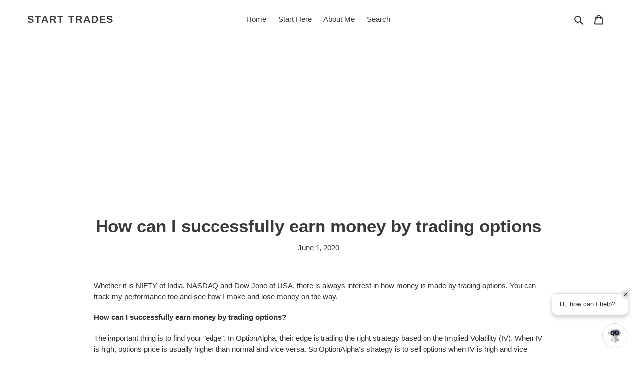

--- FILE ---
content_type: text/html; charset=utf-8
request_url: https://starttrades.com/blogs/news/how-can-i-successfully-earn-money-by-trading-options
body_size: 17814
content:
<!doctype html>
<html class="no-js" lang="en">
<head>
  <meta charset="utf-8">
  <meta http-equiv="X-UA-Compatible" content="IE=edge,chrome=1">
  <meta name="viewport" content="width=device-width,initial-scale=1">
  <meta name="theme-color" content="#68ab48">
  <link rel="canonical" href="https://starttrades.com/blogs/news/how-can-i-successfully-earn-money-by-trading-options">

<script id="frase-script" type="module" data-hash="7eb14413ab6942c89b0d1932506d72a1" src="https://answers-script.frase.io/bot.js"></script>
<script async src="https://pagead2.googlesyndication.com/pagead/js/adsbygoogle.js?client=ca-pub-8378965557502182"
     crossorigin="anonymous"></script><link rel="shortcut icon" href="//starttrades.com/cdn/shop/files/OptionWeek_32x32.png?v=1614323086" type="image/png"><title>How can I successfully earn money by trading options
&ndash; Start Trades</title><meta name="description" content="Whether it is NIFTY of India, NASDAQ and Dow Jone of USA, there is always interest in how money is made by trading options. You can track my performance too and see how I make and lose money on the way. How can I successfully earn money by trading options? The important thing is to find your &quot;edge&quot;. In OptionAlpha, the"><!-- /snippets/social-meta-tags.liquid -->




<meta property="og:site_name" content="Start Trades">
<meta property="og:url" content="https://starttrades.com/blogs/news/how-can-i-successfully-earn-money-by-trading-options">
<meta property="og:title" content="How can I successfully earn money by trading options">
<meta property="og:type" content="article">
<meta property="og:description" content="Whether it is NIFTY of India, NASDAQ and Dow Jone of USA, there is always interest in how money is made by trading options. You can track my performance too and see how I make and lose money on the way.
How can I successfully earn money by trading options?
The important thing is to find your "edge". In OptionAlpha, their edge is trading the right strategy based on the Implied Volatility (IV). When IV is high, options price is usually higher than normal and vice versa. So OptionAlpha's strategy is to sell options when IV is high and vice versa.
Options allow different strategies for different kinds of profit potential and risk. 
In this article, you will find out the general setup that you need before trading your money away. One thing should be in your mind that options trading needs high precision, vast knowledge, and full attention. Patience and dedication are also much-needed in options trading. 
Which is the best setup which can make money most of the time?
The first thing you have to do is found someone who has done this in the past. What does it mean, and how can it help? See OptionAlpha, TastyTrade who has been in the industry for many years.
A person who has made money by using trade options in the past can help you in the best possible manner. As all of us know that, stock trading is risky, and options trading is riskier than stock trading.
It is better to use trading options instead of an intraday method (which we also covered). The intraday method requires researching, analyzing, and training. So, if you want to save time, it is better to stay away from the intraday method.
Stock options are better for trading as a side income. So, does the expert you know shared what's the best strategy which can make money most of the time?
Factors You Need To Learn About
In options trading, you can’t ignore any factor, including the greeks (delta, gamma, theta, gamma). So, while using trading options, keep the following factors in mind. 
 
Options Expiry

 
Options trading is different than stock trading and options expire after a specific time period. So, if your option is not trading In-The-Money (ITM), your options will expire worthlessly.
So, in such cases, if you know that it will take 20 days to seek 500 points movements and your options have only left 10 days in expiry, then what should you do? Some experts recommend doubling down but most suggest to move on as it is not realistic to keep winning in options. 
 
Trade Within Your Time

 
Unlike hourly work, you cannot keep trading options all day long and keep making money. So try to come up with a frequency that is acceptable. It can be twice a week (Tues/Thursday) or even once a week. Don’t take any position till that time and resist the urge.
When the time comes, then trade the cycle. For cycles, check the charts and all your position to determine the next action. 
 
When there is no trend, sit aside

 
According to Gann’s methods, you will rarely see the top spikes. It means there would be a distribution phase when lots of sideways movement takes place. So, you shouldn’t be stuck in the sideways movements and be aware of the top. 
 
Most of the time, the market is sideways

 
You must understand that the trade is in sideways for 60-70% of the time. So, when you are trading in options on the buying side, be disciplined. When the market is sideways, you will have to keep patience. 
 
Herd Movement

 
It is a very effective but simple method. Check on the index charts. If the market is in bearish mode, check if the high made is lower than the previous high, then if the index starts to move down, and it breaks the previous low. What does it mean?
It simply means the overall trend is down and don't be surprised if your portfolio follows the index. Just stay calm and follow your strategies.
 
Know Yourself

 
It is the most important thing that you need to ask yourself how much bad emotions you can get from trading. The decisions we make in a hurry have most of the time proved to be wrong. No one knows about your temperament better than you. So, if you are temperamentally strong, you can make your mind about trade just a few days before.
But if you are weak in decision making, then start thinking about a plan beforehand. I have seen many people that spend all day on calculations, but at the end of the day, they are not able to gain any profit. 
Conclusion
Everyone wants to be rich and wants to earn lots of money. Yes, they can earn by options trading. But it is not as easy as everyone thinks. Stock trading is different than options trading. In options trading, you can make money at a rapid pace, but the risk involved in options trading is more than stock trading. In options trading, you may end up losing all your money in a single contract. 
Trading options of NIFTY or NASDAQ can be used instead of intraday trading. NIFTY trading options are simple and can save you lots of time. Using NIFTY options, you can make lots of profit at the cost of limited risk.
Using this strategy, it will ensure that you are not putting your too much capital at risk. However, you still need to look at weekly charts and observe the flow of the market. Wait for the trade-able cycle, and don’t do trades in a rush. Understand your strengths and weaknesses. If you are strong enough, you can make good decisions. Remember, the trading market doesn’t stay on the top all the time; in fact, it remains sideways most of the time. (probably not now if you are interested and reading this).">

<meta property="og:image" content="http://starttrades.com/cdn/shop/articles/chart-trading-courses-analysis_1200x1200.jpg?v=1587365873">
<meta property="og:image:secure_url" content="https://starttrades.com/cdn/shop/articles/chart-trading-courses-analysis_1200x1200.jpg?v=1587365873">


<meta name="twitter:card" content="summary_large_image">
<meta name="twitter:title" content="How can I successfully earn money by trading options">
<meta name="twitter:description" content="Whether it is NIFTY of India, NASDAQ and Dow Jone of USA, there is always interest in how money is made by trading options. You can track my performance too and see how I make and lose money on the way.
How can I successfully earn money by trading options?
The important thing is to find your "edge". In OptionAlpha, their edge is trading the right strategy based on the Implied Volatility (IV). When IV is high, options price is usually higher than normal and vice versa. So OptionAlpha's strategy is to sell options when IV is high and vice versa.
Options allow different strategies for different kinds of profit potential and risk. 
In this article, you will find out the general setup that you need before trading your money away. One thing should be in your mind that options trading needs high precision, vast knowledge, and full attention. Patience and dedication are also much-needed in options trading. 
Which is the best setup which can make money most of the time?
The first thing you have to do is found someone who has done this in the past. What does it mean, and how can it help? See OptionAlpha, TastyTrade who has been in the industry for many years.
A person who has made money by using trade options in the past can help you in the best possible manner. As all of us know that, stock trading is risky, and options trading is riskier than stock trading.
It is better to use trading options instead of an intraday method (which we also covered). The intraday method requires researching, analyzing, and training. So, if you want to save time, it is better to stay away from the intraday method.
Stock options are better for trading as a side income. So, does the expert you know shared what's the best strategy which can make money most of the time?
Factors You Need To Learn About
In options trading, you can’t ignore any factor, including the greeks (delta, gamma, theta, gamma). So, while using trading options, keep the following factors in mind. 
 
Options Expiry

 
Options trading is different than stock trading and options expire after a specific time period. So, if your option is not trading In-The-Money (ITM), your options will expire worthlessly.
So, in such cases, if you know that it will take 20 days to seek 500 points movements and your options have only left 10 days in expiry, then what should you do? Some experts recommend doubling down but most suggest to move on as it is not realistic to keep winning in options. 
 
Trade Within Your Time

 
Unlike hourly work, you cannot keep trading options all day long and keep making money. So try to come up with a frequency that is acceptable. It can be twice a week (Tues/Thursday) or even once a week. Don’t take any position till that time and resist the urge.
When the time comes, then trade the cycle. For cycles, check the charts and all your position to determine the next action. 
 
When there is no trend, sit aside

 
According to Gann’s methods, you will rarely see the top spikes. It means there would be a distribution phase when lots of sideways movement takes place. So, you shouldn’t be stuck in the sideways movements and be aware of the top. 
 
Most of the time, the market is sideways

 
You must understand that the trade is in sideways for 60-70% of the time. So, when you are trading in options on the buying side, be disciplined. When the market is sideways, you will have to keep patience. 
 
Herd Movement

 
It is a very effective but simple method. Check on the index charts. If the market is in bearish mode, check if the high made is lower than the previous high, then if the index starts to move down, and it breaks the previous low. What does it mean?
It simply means the overall trend is down and don't be surprised if your portfolio follows the index. Just stay calm and follow your strategies.
 
Know Yourself

 
It is the most important thing that you need to ask yourself how much bad emotions you can get from trading. The decisions we make in a hurry have most of the time proved to be wrong. No one knows about your temperament better than you. So, if you are temperamentally strong, you can make your mind about trade just a few days before.
But if you are weak in decision making, then start thinking about a plan beforehand. I have seen many people that spend all day on calculations, but at the end of the day, they are not able to gain any profit. 
Conclusion
Everyone wants to be rich and wants to earn lots of money. Yes, they can earn by options trading. But it is not as easy as everyone thinks. Stock trading is different than options trading. In options trading, you can make money at a rapid pace, but the risk involved in options trading is more than stock trading. In options trading, you may end up losing all your money in a single contract. 
Trading options of NIFTY or NASDAQ can be used instead of intraday trading. NIFTY trading options are simple and can save you lots of time. Using NIFTY options, you can make lots of profit at the cost of limited risk.
Using this strategy, it will ensure that you are not putting your too much capital at risk. However, you still need to look at weekly charts and observe the flow of the market. Wait for the trade-able cycle, and don’t do trades in a rush. Understand your strengths and weaknesses. If you are strong enough, you can make good decisions. Remember, the trading market doesn’t stay on the top all the time; in fact, it remains sideways most of the time. (probably not now if you are interested and reading this).">


  <link href="//starttrades.com/cdn/shop/t/1/assets/theme.scss.css?v=93481392467150412571759516681" rel="stylesheet" type="text/css" media="all" />

  <script>
    var theme = {
      breakpoints: {
        medium: 750,
        large: 990,
        widescreen: 1400
      },
      strings: {
        addToCart: "Add to cart",
        soldOut: "Sold out",
        unavailable: "Unavailable",
        regularPrice: "Regular price",
        salePrice: "Sale price",
        sale: "Sale",
        fromLowestPrice: "from [price]",
        vendor: "Vendor",
        showMore: "Show More",
        showLess: "Show Less",
        searchFor: "Search for",
        addressError: "Error looking up that address",
        addressNoResults: "No results for that address",
        addressQueryLimit: "You have exceeded the Google API usage limit. Consider upgrading to a \u003ca href=\"https:\/\/developers.google.com\/maps\/premium\/usage-limits\"\u003ePremium Plan\u003c\/a\u003e.",
        authError: "There was a problem authenticating your Google Maps account.",
        newWindow: "Opens in a new window.",
        external: "Opens external website.",
        newWindowExternal: "Opens external website in a new window.",
        removeLabel: "Remove [product]",
        update: "Update",
        quantity: "Quantity",
        discountedTotal: "Discounted total",
        regularTotal: "Regular total",
        priceColumn: "See Price column for discount details.",
        quantityMinimumMessage: "Quantity must be 1 or more",
        cartError: "There was an error while updating your cart. Please try again.",
        removedItemMessage: "Removed \u003cspan class=\"cart__removed-product-details\"\u003e([quantity]) [link]\u003c\/span\u003e from your cart.",
        unitPrice: "Unit price",
        unitPriceSeparator: "per",
        oneCartCount: "1 item",
        otherCartCount: "[count] items",
        quantityLabel: "Quantity: [count]",
        products: "Products",
        loading: "Loading",
        number_of_results: "[result_number] of [results_count]",
        number_of_results_found: "[results_count] results found",
        one_result_found: "1 result found"
      },
      moneyFormat: "${{amount}}",
      moneyFormatWithCurrency: "${{amount}} SGD",
      settings: {
        predictiveSearchEnabled: true,
        predictiveSearchShowPrice: false,
        predictiveSearchShowVendor: false
      }
    }

    document.documentElement.className = document.documentElement.className.replace('no-js', 'js');
  </script><script src="//starttrades.com/cdn/shop/t/1/assets/lazysizes.js?v=94224023136283657951586494084" async="async"></script>
  <script src="//starttrades.com/cdn/shop/t/1/assets/vendor.js?v=85833464202832145531586494086" defer="defer"></script>
  <script src="//starttrades.com/cdn/shop/t/1/assets/theme.js?v=89031576585505892971586494085" defer="defer"></script>

  <script>window.performance && window.performance.mark && window.performance.mark('shopify.content_for_header.start');</script><meta id="shopify-digital-wallet" name="shopify-digital-wallet" content="/27065352290/digital_wallets/dialog">
<link rel="alternate" type="application/atom+xml" title="Feed" href="/blogs/news.atom" />
<script async="async" src="/checkouts/internal/preloads.js?locale=en-SG"></script>
<script id="shopify-features" type="application/json">{"accessToken":"ab02dbb72b9ec39faa0a9702a51c756e","betas":["rich-media-storefront-analytics"],"domain":"starttrades.com","predictiveSearch":true,"shopId":27065352290,"locale":"en"}</script>
<script>var Shopify = Shopify || {};
Shopify.shop = "option-week.myshopify.com";
Shopify.locale = "en";
Shopify.currency = {"active":"SGD","rate":"1.0"};
Shopify.country = "SG";
Shopify.theme = {"name":"Debut","id":79282110562,"schema_name":"Debut","schema_version":"16.5.2","theme_store_id":796,"role":"main"};
Shopify.theme.handle = "null";
Shopify.theme.style = {"id":null,"handle":null};
Shopify.cdnHost = "starttrades.com/cdn";
Shopify.routes = Shopify.routes || {};
Shopify.routes.root = "/";</script>
<script type="module">!function(o){(o.Shopify=o.Shopify||{}).modules=!0}(window);</script>
<script>!function(o){function n(){var o=[];function n(){o.push(Array.prototype.slice.apply(arguments))}return n.q=o,n}var t=o.Shopify=o.Shopify||{};t.loadFeatures=n(),t.autoloadFeatures=n()}(window);</script>
<script id="shop-js-analytics" type="application/json">{"pageType":"article"}</script>
<script defer="defer" async type="module" src="//starttrades.com/cdn/shopifycloud/shop-js/modules/v2/client.init-shop-cart-sync_D0dqhulL.en.esm.js"></script>
<script defer="defer" async type="module" src="//starttrades.com/cdn/shopifycloud/shop-js/modules/v2/chunk.common_CpVO7qML.esm.js"></script>
<script type="module">
  await import("//starttrades.com/cdn/shopifycloud/shop-js/modules/v2/client.init-shop-cart-sync_D0dqhulL.en.esm.js");
await import("//starttrades.com/cdn/shopifycloud/shop-js/modules/v2/chunk.common_CpVO7qML.esm.js");

  window.Shopify.SignInWithShop?.initShopCartSync?.({"fedCMEnabled":true,"windoidEnabled":true});

</script>
<script id="__st">var __st={"a":27065352290,"offset":-18000,"reqid":"cf066f90-9e85-45b0-a150-fd930bd7495e-1763872929","pageurl":"starttrades.com\/blogs\/news\/how-can-i-successfully-earn-money-by-trading-options","s":"articles-430452572258","u":"e48b4314db29","p":"article","rtyp":"article","rid":430452572258};</script>
<script>window.ShopifyPaypalV4VisibilityTracking = true;</script>
<script id="captcha-bootstrap">!function(){'use strict';const t='contact',e='account',n='new_comment',o=[[t,t],['blogs',n],['comments',n],[t,'customer']],c=[[e,'customer_login'],[e,'guest_login'],[e,'recover_customer_password'],[e,'create_customer']],r=t=>t.map((([t,e])=>`form[action*='/${t}']:not([data-nocaptcha='true']) input[name='form_type'][value='${e}']`)).join(','),a=t=>()=>t?[...document.querySelectorAll(t)].map((t=>t.form)):[];function s(){const t=[...o],e=r(t);return a(e)}const i='password',u='form_key',d=['recaptcha-v3-token','g-recaptcha-response','h-captcha-response',i],f=()=>{try{return window.sessionStorage}catch{return}},m='__shopify_v',_=t=>t.elements[u];function p(t,e,n=!1){try{const o=window.sessionStorage,c=JSON.parse(o.getItem(e)),{data:r}=function(t){const{data:e,action:n}=t;return t[m]||n?{data:e,action:n}:{data:t,action:n}}(c);for(const[e,n]of Object.entries(r))t.elements[e]&&(t.elements[e].value=n);n&&o.removeItem(e)}catch(o){console.error('form repopulation failed',{error:o})}}const l='form_type',E='cptcha';function T(t){t.dataset[E]=!0}const w=window,h=w.document,L='Shopify',v='ce_forms',y='captcha';let A=!1;((t,e)=>{const n=(g='f06e6c50-85a8-45c8-87d0-21a2b65856fe',I='https://cdn.shopify.com/shopifycloud/storefront-forms-hcaptcha/ce_storefront_forms_captcha_hcaptcha.v1.5.2.iife.js',D={infoText:'Protected by hCaptcha',privacyText:'Privacy',termsText:'Terms'},(t,e,n)=>{const o=w[L][v],c=o.bindForm;if(c)return c(t,g,e,D).then(n);var r;o.q.push([[t,g,e,D],n]),r=I,A||(h.body.append(Object.assign(h.createElement('script'),{id:'captcha-provider',async:!0,src:r})),A=!0)});var g,I,D;w[L]=w[L]||{},w[L][v]=w[L][v]||{},w[L][v].q=[],w[L][y]=w[L][y]||{},w[L][y].protect=function(t,e){n(t,void 0,e),T(t)},Object.freeze(w[L][y]),function(t,e,n,w,h,L){const[v,y,A,g]=function(t,e,n){const i=e?o:[],u=t?c:[],d=[...i,...u],f=r(d),m=r(i),_=r(d.filter((([t,e])=>n.includes(e))));return[a(f),a(m),a(_),s()]}(w,h,L),I=t=>{const e=t.target;return e instanceof HTMLFormElement?e:e&&e.form},D=t=>v().includes(t);t.addEventListener('submit',(t=>{const e=I(t);if(!e)return;const n=D(e)&&!e.dataset.hcaptchaBound&&!e.dataset.recaptchaBound,o=_(e),c=g().includes(e)&&(!o||!o.value);(n||c)&&t.preventDefault(),c&&!n&&(function(t){try{if(!f())return;!function(t){const e=f();if(!e)return;const n=_(t);if(!n)return;const o=n.value;o&&e.removeItem(o)}(t);const e=Array.from(Array(32),(()=>Math.random().toString(36)[2])).join('');!function(t,e){_(t)||t.append(Object.assign(document.createElement('input'),{type:'hidden',name:u})),t.elements[u].value=e}(t,e),function(t,e){const n=f();if(!n)return;const o=[...t.querySelectorAll(`input[type='${i}']`)].map((({name:t})=>t)),c=[...d,...o],r={};for(const[a,s]of new FormData(t).entries())c.includes(a)||(r[a]=s);n.setItem(e,JSON.stringify({[m]:1,action:t.action,data:r}))}(t,e)}catch(e){console.error('failed to persist form',e)}}(e),e.submit())}));const S=(t,e)=>{t&&!t.dataset[E]&&(n(t,e.some((e=>e===t))),T(t))};for(const o of['focusin','change'])t.addEventListener(o,(t=>{const e=I(t);D(e)&&S(e,y())}));const B=e.get('form_key'),M=e.get(l),P=B&&M;t.addEventListener('DOMContentLoaded',(()=>{const t=y();if(P)for(const e of t)e.elements[l].value===M&&p(e,B);[...new Set([...A(),...v().filter((t=>'true'===t.dataset.shopifyCaptcha))])].forEach((e=>S(e,t)))}))}(h,new URLSearchParams(w.location.search),n,t,e,['guest_login'])})(!0,!0)}();</script>
<script integrity="sha256-52AcMU7V7pcBOXWImdc/TAGTFKeNjmkeM1Pvks/DTgc=" data-source-attribution="shopify.loadfeatures" defer="defer" src="//starttrades.com/cdn/shopifycloud/storefront/assets/storefront/load_feature-81c60534.js" crossorigin="anonymous"></script>
<script data-source-attribution="shopify.dynamic_checkout.dynamic.init">var Shopify=Shopify||{};Shopify.PaymentButton=Shopify.PaymentButton||{isStorefrontPortableWallets:!0,init:function(){window.Shopify.PaymentButton.init=function(){};var t=document.createElement("script");t.src="https://starttrades.com/cdn/shopifycloud/portable-wallets/latest/portable-wallets.en.js",t.type="module",document.head.appendChild(t)}};
</script>
<script data-source-attribution="shopify.dynamic_checkout.buyer_consent">
  function portableWalletsHideBuyerConsent(e){var t=document.getElementById("shopify-buyer-consent"),n=document.getElementById("shopify-subscription-policy-button");t&&n&&(t.classList.add("hidden"),t.setAttribute("aria-hidden","true"),n.removeEventListener("click",e))}function portableWalletsShowBuyerConsent(e){var t=document.getElementById("shopify-buyer-consent"),n=document.getElementById("shopify-subscription-policy-button");t&&n&&(t.classList.remove("hidden"),t.removeAttribute("aria-hidden"),n.addEventListener("click",e))}window.Shopify?.PaymentButton&&(window.Shopify.PaymentButton.hideBuyerConsent=portableWalletsHideBuyerConsent,window.Shopify.PaymentButton.showBuyerConsent=portableWalletsShowBuyerConsent);
</script>
<script data-source-attribution="shopify.dynamic_checkout.cart.bootstrap">document.addEventListener("DOMContentLoaded",(function(){function t(){return document.querySelector("shopify-accelerated-checkout-cart, shopify-accelerated-checkout")}if(t())Shopify.PaymentButton.init();else{new MutationObserver((function(e,n){t()&&(Shopify.PaymentButton.init(),n.disconnect())})).observe(document.body,{childList:!0,subtree:!0})}}));
</script>

<script>window.performance && window.performance.mark && window.performance.mark('shopify.content_for_header.end');</script>
  <!-- Global site tag (gtag.js) - Google Analytics -->
<script async src="https://www.googletagmanager.com/gtag/js?id=G-KX2JBZPSYL"></script>
<script>
  window.dataLayer = window.dataLayer || [];
  function gtag(){dataLayer.push(arguments);}
  gtag('js', new Date());

  gtag('config', 'G-KX2JBZPSYL');
</script>
<link href="https://monorail-edge.shopifysvc.com" rel="dns-prefetch">
<script>(function(){if ("sendBeacon" in navigator && "performance" in window) {try {var session_token_from_headers = performance.getEntriesByType('navigation')[0].serverTiming.find(x => x.name == '_s').description;} catch {var session_token_from_headers = undefined;}var session_cookie_matches = document.cookie.match(/_shopify_s=([^;]*)/);var session_token_from_cookie = session_cookie_matches && session_cookie_matches.length === 2 ? session_cookie_matches[1] : "";var session_token = session_token_from_headers || session_token_from_cookie || "";function handle_abandonment_event(e) {var entries = performance.getEntries().filter(function(entry) {return /monorail-edge.shopifysvc.com/.test(entry.name);});if (!window.abandonment_tracked && entries.length === 0) {window.abandonment_tracked = true;var currentMs = Date.now();var navigation_start = performance.timing.navigationStart;var payload = {shop_id: 27065352290,url: window.location.href,navigation_start,duration: currentMs - navigation_start,session_token,page_type: "article"};window.navigator.sendBeacon("https://monorail-edge.shopifysvc.com/v1/produce", JSON.stringify({schema_id: "online_store_buyer_site_abandonment/1.1",payload: payload,metadata: {event_created_at_ms: currentMs,event_sent_at_ms: currentMs}}));}}window.addEventListener('pagehide', handle_abandonment_event);}}());</script>
<script id="web-pixels-manager-setup">(function e(e,d,r,n,o){if(void 0===o&&(o={}),!Boolean(null===(a=null===(i=window.Shopify)||void 0===i?void 0:i.analytics)||void 0===a?void 0:a.replayQueue)){var i,a;window.Shopify=window.Shopify||{};var t=window.Shopify;t.analytics=t.analytics||{};var s=t.analytics;s.replayQueue=[],s.publish=function(e,d,r){return s.replayQueue.push([e,d,r]),!0};try{self.performance.mark("wpm:start")}catch(e){}var l=function(){var e={modern:/Edge?\/(1{2}[4-9]|1[2-9]\d|[2-9]\d{2}|\d{4,})\.\d+(\.\d+|)|Firefox\/(1{2}[4-9]|1[2-9]\d|[2-9]\d{2}|\d{4,})\.\d+(\.\d+|)|Chrom(ium|e)\/(9{2}|\d{3,})\.\d+(\.\d+|)|(Maci|X1{2}).+ Version\/(15\.\d+|(1[6-9]|[2-9]\d|\d{3,})\.\d+)([,.]\d+|)( \(\w+\)|)( Mobile\/\w+|) Safari\/|Chrome.+OPR\/(9{2}|\d{3,})\.\d+\.\d+|(CPU[ +]OS|iPhone[ +]OS|CPU[ +]iPhone|CPU IPhone OS|CPU iPad OS)[ +]+(15[._]\d+|(1[6-9]|[2-9]\d|\d{3,})[._]\d+)([._]\d+|)|Android:?[ /-](13[3-9]|1[4-9]\d|[2-9]\d{2}|\d{4,})(\.\d+|)(\.\d+|)|Android.+Firefox\/(13[5-9]|1[4-9]\d|[2-9]\d{2}|\d{4,})\.\d+(\.\d+|)|Android.+Chrom(ium|e)\/(13[3-9]|1[4-9]\d|[2-9]\d{2}|\d{4,})\.\d+(\.\d+|)|SamsungBrowser\/([2-9]\d|\d{3,})\.\d+/,legacy:/Edge?\/(1[6-9]|[2-9]\d|\d{3,})\.\d+(\.\d+|)|Firefox\/(5[4-9]|[6-9]\d|\d{3,})\.\d+(\.\d+|)|Chrom(ium|e)\/(5[1-9]|[6-9]\d|\d{3,})\.\d+(\.\d+|)([\d.]+$|.*Safari\/(?![\d.]+ Edge\/[\d.]+$))|(Maci|X1{2}).+ Version\/(10\.\d+|(1[1-9]|[2-9]\d|\d{3,})\.\d+)([,.]\d+|)( \(\w+\)|)( Mobile\/\w+|) Safari\/|Chrome.+OPR\/(3[89]|[4-9]\d|\d{3,})\.\d+\.\d+|(CPU[ +]OS|iPhone[ +]OS|CPU[ +]iPhone|CPU IPhone OS|CPU iPad OS)[ +]+(10[._]\d+|(1[1-9]|[2-9]\d|\d{3,})[._]\d+)([._]\d+|)|Android:?[ /-](13[3-9]|1[4-9]\d|[2-9]\d{2}|\d{4,})(\.\d+|)(\.\d+|)|Mobile Safari.+OPR\/([89]\d|\d{3,})\.\d+\.\d+|Android.+Firefox\/(13[5-9]|1[4-9]\d|[2-9]\d{2}|\d{4,})\.\d+(\.\d+|)|Android.+Chrom(ium|e)\/(13[3-9]|1[4-9]\d|[2-9]\d{2}|\d{4,})\.\d+(\.\d+|)|Android.+(UC? ?Browser|UCWEB|U3)[ /]?(15\.([5-9]|\d{2,})|(1[6-9]|[2-9]\d|\d{3,})\.\d+)\.\d+|SamsungBrowser\/(5\.\d+|([6-9]|\d{2,})\.\d+)|Android.+MQ{2}Browser\/(14(\.(9|\d{2,})|)|(1[5-9]|[2-9]\d|\d{3,})(\.\d+|))(\.\d+|)|K[Aa][Ii]OS\/(3\.\d+|([4-9]|\d{2,})\.\d+)(\.\d+|)/},d=e.modern,r=e.legacy,n=navigator.userAgent;return n.match(d)?"modern":n.match(r)?"legacy":"unknown"}(),u="modern"===l?"modern":"legacy",c=(null!=n?n:{modern:"",legacy:""})[u],f=function(e){return[e.baseUrl,"/wpm","/b",e.hashVersion,"modern"===e.buildTarget?"m":"l",".js"].join("")}({baseUrl:d,hashVersion:r,buildTarget:u}),m=function(e){var d=e.version,r=e.bundleTarget,n=e.surface,o=e.pageUrl,i=e.monorailEndpoint;return{emit:function(e){var a=e.status,t=e.errorMsg,s=(new Date).getTime(),l=JSON.stringify({metadata:{event_sent_at_ms:s},events:[{schema_id:"web_pixels_manager_load/3.1",payload:{version:d,bundle_target:r,page_url:o,status:a,surface:n,error_msg:t},metadata:{event_created_at_ms:s}}]});if(!i)return console&&console.warn&&console.warn("[Web Pixels Manager] No Monorail endpoint provided, skipping logging."),!1;try{return self.navigator.sendBeacon.bind(self.navigator)(i,l)}catch(e){}var u=new XMLHttpRequest;try{return u.open("POST",i,!0),u.setRequestHeader("Content-Type","text/plain"),u.send(l),!0}catch(e){return console&&console.warn&&console.warn("[Web Pixels Manager] Got an unhandled error while logging to Monorail."),!1}}}}({version:r,bundleTarget:l,surface:e.surface,pageUrl:self.location.href,monorailEndpoint:e.monorailEndpoint});try{o.browserTarget=l,function(e){var d=e.src,r=e.async,n=void 0===r||r,o=e.onload,i=e.onerror,a=e.sri,t=e.scriptDataAttributes,s=void 0===t?{}:t,l=document.createElement("script"),u=document.querySelector("head"),c=document.querySelector("body");if(l.async=n,l.src=d,a&&(l.integrity=a,l.crossOrigin="anonymous"),s)for(var f in s)if(Object.prototype.hasOwnProperty.call(s,f))try{l.dataset[f]=s[f]}catch(e){}if(o&&l.addEventListener("load",o),i&&l.addEventListener("error",i),u)u.appendChild(l);else{if(!c)throw new Error("Did not find a head or body element to append the script");c.appendChild(l)}}({src:f,async:!0,onload:function(){if(!function(){var e,d;return Boolean(null===(d=null===(e=window.Shopify)||void 0===e?void 0:e.analytics)||void 0===d?void 0:d.initialized)}()){var d=window.webPixelsManager.init(e)||void 0;if(d){var r=window.Shopify.analytics;r.replayQueue.forEach((function(e){var r=e[0],n=e[1],o=e[2];d.publishCustomEvent(r,n,o)})),r.replayQueue=[],r.publish=d.publishCustomEvent,r.visitor=d.visitor,r.initialized=!0}}},onerror:function(){return m.emit({status:"failed",errorMsg:"".concat(f," has failed to load")})},sri:function(e){var d=/^sha384-[A-Za-z0-9+/=]+$/;return"string"==typeof e&&d.test(e)}(c)?c:"",scriptDataAttributes:o}),m.emit({status:"loading"})}catch(e){m.emit({status:"failed",errorMsg:(null==e?void 0:e.message)||"Unknown error"})}}})({shopId: 27065352290,storefrontBaseUrl: "https://starttrades.com",extensionsBaseUrl: "https://extensions.shopifycdn.com/cdn/shopifycloud/web-pixels-manager",monorailEndpoint: "https://monorail-edge.shopifysvc.com/unstable/produce_batch",surface: "storefront-renderer",enabledBetaFlags: ["2dca8a86"],webPixelsConfigList: [{"id":"shopify-app-pixel","configuration":"{}","eventPayloadVersion":"v1","runtimeContext":"STRICT","scriptVersion":"0450","apiClientId":"shopify-pixel","type":"APP","privacyPurposes":["ANALYTICS","MARKETING"]},{"id":"shopify-custom-pixel","eventPayloadVersion":"v1","runtimeContext":"LAX","scriptVersion":"0450","apiClientId":"shopify-pixel","type":"CUSTOM","privacyPurposes":["ANALYTICS","MARKETING"]}],isMerchantRequest: false,initData: {"shop":{"name":"Start Trades","paymentSettings":{"currencyCode":"SGD"},"myshopifyDomain":"option-week.myshopify.com","countryCode":"SG","storefrontUrl":"https:\/\/starttrades.com"},"customer":null,"cart":null,"checkout":null,"productVariants":[],"purchasingCompany":null},},"https://starttrades.com/cdn","ae1676cfwd2530674p4253c800m34e853cb",{"modern":"","legacy":""},{"shopId":"27065352290","storefrontBaseUrl":"https:\/\/starttrades.com","extensionBaseUrl":"https:\/\/extensions.shopifycdn.com\/cdn\/shopifycloud\/web-pixels-manager","surface":"storefront-renderer","enabledBetaFlags":"[\"2dca8a86\"]","isMerchantRequest":"false","hashVersion":"ae1676cfwd2530674p4253c800m34e853cb","publish":"custom","events":"[[\"page_viewed\",{}]]"});</script><script>
  window.ShopifyAnalytics = window.ShopifyAnalytics || {};
  window.ShopifyAnalytics.meta = window.ShopifyAnalytics.meta || {};
  window.ShopifyAnalytics.meta.currency = 'SGD';
  var meta = {"page":{"pageType":"article","resourceType":"article","resourceId":430452572258}};
  for (var attr in meta) {
    window.ShopifyAnalytics.meta[attr] = meta[attr];
  }
</script>
<script class="analytics">
  (function () {
    var customDocumentWrite = function(content) {
      var jquery = null;

      if (window.jQuery) {
        jquery = window.jQuery;
      } else if (window.Checkout && window.Checkout.$) {
        jquery = window.Checkout.$;
      }

      if (jquery) {
        jquery('body').append(content);
      }
    };

    var hasLoggedConversion = function(token) {
      if (token) {
        return document.cookie.indexOf('loggedConversion=' + token) !== -1;
      }
      return false;
    }

    var setCookieIfConversion = function(token) {
      if (token) {
        var twoMonthsFromNow = new Date(Date.now());
        twoMonthsFromNow.setMonth(twoMonthsFromNow.getMonth() + 2);

        document.cookie = 'loggedConversion=' + token + '; expires=' + twoMonthsFromNow;
      }
    }

    var trekkie = window.ShopifyAnalytics.lib = window.trekkie = window.trekkie || [];
    if (trekkie.integrations) {
      return;
    }
    trekkie.methods = [
      'identify',
      'page',
      'ready',
      'track',
      'trackForm',
      'trackLink'
    ];
    trekkie.factory = function(method) {
      return function() {
        var args = Array.prototype.slice.call(arguments);
        args.unshift(method);
        trekkie.push(args);
        return trekkie;
      };
    };
    for (var i = 0; i < trekkie.methods.length; i++) {
      var key = trekkie.methods[i];
      trekkie[key] = trekkie.factory(key);
    }
    trekkie.load = function(config) {
      trekkie.config = config || {};
      trekkie.config.initialDocumentCookie = document.cookie;
      var first = document.getElementsByTagName('script')[0];
      var script = document.createElement('script');
      script.type = 'text/javascript';
      script.onerror = function(e) {
        var scriptFallback = document.createElement('script');
        scriptFallback.type = 'text/javascript';
        scriptFallback.onerror = function(error) {
                var Monorail = {
      produce: function produce(monorailDomain, schemaId, payload) {
        var currentMs = new Date().getTime();
        var event = {
          schema_id: schemaId,
          payload: payload,
          metadata: {
            event_created_at_ms: currentMs,
            event_sent_at_ms: currentMs
          }
        };
        return Monorail.sendRequest("https://" + monorailDomain + "/v1/produce", JSON.stringify(event));
      },
      sendRequest: function sendRequest(endpointUrl, payload) {
        // Try the sendBeacon API
        if (window && window.navigator && typeof window.navigator.sendBeacon === 'function' && typeof window.Blob === 'function' && !Monorail.isIos12()) {
          var blobData = new window.Blob([payload], {
            type: 'text/plain'
          });

          if (window.navigator.sendBeacon(endpointUrl, blobData)) {
            return true;
          } // sendBeacon was not successful

        } // XHR beacon

        var xhr = new XMLHttpRequest();

        try {
          xhr.open('POST', endpointUrl);
          xhr.setRequestHeader('Content-Type', 'text/plain');
          xhr.send(payload);
        } catch (e) {
          console.log(e);
        }

        return false;
      },
      isIos12: function isIos12() {
        return window.navigator.userAgent.lastIndexOf('iPhone; CPU iPhone OS 12_') !== -1 || window.navigator.userAgent.lastIndexOf('iPad; CPU OS 12_') !== -1;
      }
    };
    Monorail.produce('monorail-edge.shopifysvc.com',
      'trekkie_storefront_load_errors/1.1',
      {shop_id: 27065352290,
      theme_id: 79282110562,
      app_name: "storefront",
      context_url: window.location.href,
      source_url: "//starttrades.com/cdn/s/trekkie.storefront.3c703df509f0f96f3237c9daa54e2777acf1a1dd.min.js"});

        };
        scriptFallback.async = true;
        scriptFallback.src = '//starttrades.com/cdn/s/trekkie.storefront.3c703df509f0f96f3237c9daa54e2777acf1a1dd.min.js';
        first.parentNode.insertBefore(scriptFallback, first);
      };
      script.async = true;
      script.src = '//starttrades.com/cdn/s/trekkie.storefront.3c703df509f0f96f3237c9daa54e2777acf1a1dd.min.js';
      first.parentNode.insertBefore(script, first);
    };
    trekkie.load(
      {"Trekkie":{"appName":"storefront","development":false,"defaultAttributes":{"shopId":27065352290,"isMerchantRequest":null,"themeId":79282110562,"themeCityHash":"17209798453096377982","contentLanguage":"en","currency":"SGD","eventMetadataId":"161ba853-875a-4731-a0f6-ece149dc39d4"},"isServerSideCookieWritingEnabled":true,"monorailRegion":"shop_domain","enabledBetaFlags":["f0df213a"]},"Session Attribution":{},"S2S":{"facebookCapiEnabled":false,"source":"trekkie-storefront-renderer","apiClientId":580111}}
    );

    var loaded = false;
    trekkie.ready(function() {
      if (loaded) return;
      loaded = true;

      window.ShopifyAnalytics.lib = window.trekkie;

      var originalDocumentWrite = document.write;
      document.write = customDocumentWrite;
      try { window.ShopifyAnalytics.merchantGoogleAnalytics.call(this); } catch(error) {};
      document.write = originalDocumentWrite;

      window.ShopifyAnalytics.lib.page(null,{"pageType":"article","resourceType":"article","resourceId":430452572258,"shopifyEmitted":true});

      var match = window.location.pathname.match(/checkouts\/(.+)\/(thank_you|post_purchase)/)
      var token = match? match[1]: undefined;
      if (!hasLoggedConversion(token)) {
        setCookieIfConversion(token);
        
      }
    });


        var eventsListenerScript = document.createElement('script');
        eventsListenerScript.async = true;
        eventsListenerScript.src = "//starttrades.com/cdn/shopifycloud/storefront/assets/shop_events_listener-3da45d37.js";
        document.getElementsByTagName('head')[0].appendChild(eventsListenerScript);

})();</script>
<script
  defer
  src="https://starttrades.com/cdn/shopifycloud/perf-kit/shopify-perf-kit-2.1.2.min.js"
  data-application="storefront-renderer"
  data-shop-id="27065352290"
  data-render-region="gcp-us-central1"
  data-page-type="article"
  data-theme-instance-id="79282110562"
  data-theme-name="Debut"
  data-theme-version="16.5.2"
  data-monorail-region="shop_domain"
  data-resource-timing-sampling-rate="10"
  data-shs="true"
  data-shs-beacon="true"
  data-shs-export-with-fetch="true"
  data-shs-logs-sample-rate="1"
></script>
</head>

<body class="template-article">

  <a class="in-page-link visually-hidden skip-link" href="#MainContent">Skip to content</a><style data-shopify>

  .cart-popup {
    box-shadow: 1px 1px 10px 2px rgba(235, 235, 235, 0.5);
  }</style><div class="cart-popup-wrapper cart-popup-wrapper--hidden" role="dialog" aria-modal="true" aria-labelledby="CartPopupHeading" data-cart-popup-wrapper>
  <div class="cart-popup" data-cart-popup tabindex="-1">
    <div class="cart-popup__header">
      <h2 id="CartPopupHeading" class="cart-popup__heading">Just added to your cart</h2>
      <button class="cart-popup__close" aria-label="Close" data-cart-popup-close><svg aria-hidden="true" focusable="false" role="presentation" class="icon icon-close" viewBox="0 0 40 40"><path d="M23.868 20.015L39.117 4.78c1.11-1.108 1.11-2.77 0-3.877-1.109-1.108-2.773-1.108-3.882 0L19.986 16.137 4.737.904C3.628-.204 1.965-.204.856.904c-1.11 1.108-1.11 2.77 0 3.877l15.249 15.234L.855 35.248c-1.108 1.108-1.108 2.77 0 3.877.555.554 1.248.831 1.942.831s1.386-.277 1.94-.83l15.25-15.234 15.248 15.233c.555.554 1.248.831 1.941.831s1.387-.277 1.941-.83c1.11-1.109 1.11-2.77 0-3.878L23.868 20.015z" class="layer"/></svg></button>
    </div>
    <div class="cart-popup-item">
      <div class="cart-popup-item__image-wrapper hide" data-cart-popup-image-wrapper>
        <div class="cart-popup-item__image cart-popup-item__image--placeholder" data-cart-popup-image-placeholder>
          <div data-placeholder-size></div>
          <div class="placeholder-background placeholder-background--animation"></div>
        </div>
      </div>
      <div class="cart-popup-item__description">
        <div>
          <div class="cart-popup-item__title" data-cart-popup-title></div>
          <ul class="product-details" aria-label="Product details" data-cart-popup-product-details></ul>
        </div>
        <div class="cart-popup-item__quantity">
          <span class="visually-hidden" data-cart-popup-quantity-label></span>
          <span aria-hidden="true">Qty:</span>
          <span aria-hidden="true" data-cart-popup-quantity></span>
        </div>
      </div>
    </div>

    <a href="/cart" class="cart-popup__cta-link btn btn--secondary-accent">
      View cart (<span data-cart-popup-cart-quantity></span>)
    </a>

    <div class="cart-popup__dismiss">
      <button class="cart-popup__dismiss-button text-link text-link--accent" data-cart-popup-dismiss>
        Continue shopping
      </button>
    </div>
  </div>
</div>

<div id="shopify-section-header" class="shopify-section">

<div id="SearchDrawer" class="search-bar drawer drawer--top" role="dialog" aria-modal="true" aria-label="Search" data-predictive-search-drawer>
  <div class="search-bar__interior">
    <div class="search-form__container" data-search-form-container>
      <form class="search-form search-bar__form" action="/search" method="get" role="search">
        <div class="search-form__input-wrapper">
          <input
            type="text"
            name="q"
            placeholder="Search"
            role="combobox"
            aria-autocomplete="list"
            aria-owns="predictive-search-results"
            aria-expanded="false"
            aria-label="Search"
            aria-haspopup="listbox"
            class="search-form__input search-bar__input"
            data-predictive-search-drawer-input
          />
          <input type="hidden" name="options[prefix]" value="last" aria-hidden="true" />
          <div class="predictive-search-wrapper predictive-search-wrapper--drawer" data-predictive-search-mount="drawer"></div>
        </div>

        <button class="search-bar__submit search-form__submit"
          type="submit"
          data-search-form-submit>
          <svg aria-hidden="true" focusable="false" role="presentation" class="icon icon-search" viewBox="0 0 37 40"><path d="M35.6 36l-9.8-9.8c4.1-5.4 3.6-13.2-1.3-18.1-5.4-5.4-14.2-5.4-19.7 0-5.4 5.4-5.4 14.2 0 19.7 2.6 2.6 6.1 4.1 9.8 4.1 3 0 5.9-1 8.3-2.8l9.8 9.8c.4.4.9.6 1.4.6s1-.2 1.4-.6c.9-.9.9-2.1.1-2.9zm-20.9-8.2c-2.6 0-5.1-1-7-2.9-3.9-3.9-3.9-10.1 0-14C9.6 9 12.2 8 14.7 8s5.1 1 7 2.9c3.9 3.9 3.9 10.1 0 14-1.9 1.9-4.4 2.9-7 2.9z"/></svg>
          <span class="icon__fallback-text">Submit</span>
        </button>
      </form>

      <div class="search-bar__actions">
        <button type="button" class="btn--link search-bar__close js-drawer-close">
          <svg aria-hidden="true" focusable="false" role="presentation" class="icon icon-close" viewBox="0 0 40 40"><path d="M23.868 20.015L39.117 4.78c1.11-1.108 1.11-2.77 0-3.877-1.109-1.108-2.773-1.108-3.882 0L19.986 16.137 4.737.904C3.628-.204 1.965-.204.856.904c-1.11 1.108-1.11 2.77 0 3.877l15.249 15.234L.855 35.248c-1.108 1.108-1.108 2.77 0 3.877.555.554 1.248.831 1.942.831s1.386-.277 1.94-.83l15.25-15.234 15.248 15.233c.555.554 1.248.831 1.941.831s1.387-.277 1.941-.83c1.11-1.109 1.11-2.77 0-3.878L23.868 20.015z" class="layer"/></svg>
          <span class="icon__fallback-text">Close search</span>
        </button>
      </div>
    </div>
  </div>
</div>


<div data-section-id="header" data-section-type="header-section" data-header-section>
  

  <header class="site-header border-bottom logo--left" role="banner">
    <div class="grid grid--no-gutters grid--table site-header__mobile-nav">
      

      <div class="grid__item medium-up--one-quarter logo-align--left">
        
        
          <div class="h2 site-header__logo">
        
          
            <a class="site-header__logo-link" href="/">Start Trades</a>
          
        
          </div>
        
      </div>

      
        <nav class="grid__item medium-up--one-half small--hide" id="AccessibleNav" role="navigation">
          
<ul class="site-nav list--inline" id="SiteNav">
  



    
      <li >
        <a href="/"
          class="site-nav__link site-nav__link--main"
          
        >
          <span class="site-nav__label">Home</span>
        </a>
      </li>
    
  



    
      <li >
        <a href="/pages/start-here"
          class="site-nav__link site-nav__link--main"
          
        >
          <span class="site-nav__label">Start Here</span>
        </a>
      </li>
    
  



    
      <li >
        <a href="/pages/about-me"
          class="site-nav__link site-nav__link--main"
          
        >
          <span class="site-nav__label">About Me</span>
        </a>
      </li>
    
  



    
      <li >
        <a href="/search"
          class="site-nav__link site-nav__link--main"
          
        >
          <span class="site-nav__label">Search</span>
        </a>
      </li>
    
  
</ul>

        </nav>
      

      <div class="grid__item medium-up--one-quarter text-right site-header__icons">
        <div class="site-header__icons-wrapper">

          <button type="button" class="btn--link site-header__icon site-header__search-toggle js-drawer-open-top">
            <svg aria-hidden="true" focusable="false" role="presentation" class="icon icon-search" viewBox="0 0 37 40"><path d="M35.6 36l-9.8-9.8c4.1-5.4 3.6-13.2-1.3-18.1-5.4-5.4-14.2-5.4-19.7 0-5.4 5.4-5.4 14.2 0 19.7 2.6 2.6 6.1 4.1 9.8 4.1 3 0 5.9-1 8.3-2.8l9.8 9.8c.4.4.9.6 1.4.6s1-.2 1.4-.6c.9-.9.9-2.1.1-2.9zm-20.9-8.2c-2.6 0-5.1-1-7-2.9-3.9-3.9-3.9-10.1 0-14C9.6 9 12.2 8 14.7 8s5.1 1 7 2.9c3.9 3.9 3.9 10.1 0 14-1.9 1.9-4.4 2.9-7 2.9z"/></svg>
            <span class="icon__fallback-text">Search</span>
          </button>

          

          <a href="/cart" class="site-header__icon site-header__cart">
            <svg aria-hidden="true" focusable="false" role="presentation" class="icon icon-cart" viewBox="0 0 37 40"><path d="M36.5 34.8L33.3 8h-5.9C26.7 3.9 23 .8 18.5.8S10.3 3.9 9.6 8H3.7L.5 34.8c-.2 1.5.4 2.4.9 3 .5.5 1.4 1.2 3.1 1.2h28c1.3 0 2.4-.4 3.1-1.3.7-.7 1-1.8.9-2.9zm-18-30c2.2 0 4.1 1.4 4.7 3.2h-9.5c.7-1.9 2.6-3.2 4.8-3.2zM4.5 35l2.8-23h2.2v3c0 1.1.9 2 2 2s2-.9 2-2v-3h10v3c0 1.1.9 2 2 2s2-.9 2-2v-3h2.2l2.8 23h-28z"/></svg>
            <span class="icon__fallback-text">Cart</span>
            <div id="CartCount" class="site-header__cart-count hide" data-cart-count-bubble>
              <span data-cart-count>0</span>
              <span class="icon__fallback-text medium-up--hide">items</span>
            </div>
          </a>

          
            <button type="button" class="btn--link site-header__icon site-header__menu js-mobile-nav-toggle mobile-nav--open" aria-controls="MobileNav"  aria-expanded="false" aria-label="Menu">
              <svg aria-hidden="true" focusable="false" role="presentation" class="icon icon-hamburger" viewBox="0 0 37 40"><path d="M33.5 25h-30c-1.1 0-2-.9-2-2s.9-2 2-2h30c1.1 0 2 .9 2 2s-.9 2-2 2zm0-11.5h-30c-1.1 0-2-.9-2-2s.9-2 2-2h30c1.1 0 2 .9 2 2s-.9 2-2 2zm0 23h-30c-1.1 0-2-.9-2-2s.9-2 2-2h30c1.1 0 2 .9 2 2s-.9 2-2 2z"/></svg>
              <svg aria-hidden="true" focusable="false" role="presentation" class="icon icon-close" viewBox="0 0 40 40"><path d="M23.868 20.015L39.117 4.78c1.11-1.108 1.11-2.77 0-3.877-1.109-1.108-2.773-1.108-3.882 0L19.986 16.137 4.737.904C3.628-.204 1.965-.204.856.904c-1.11 1.108-1.11 2.77 0 3.877l15.249 15.234L.855 35.248c-1.108 1.108-1.108 2.77 0 3.877.555.554 1.248.831 1.942.831s1.386-.277 1.94-.83l15.25-15.234 15.248 15.233c.555.554 1.248.831 1.941.831s1.387-.277 1.941-.83c1.11-1.109 1.11-2.77 0-3.878L23.868 20.015z" class="layer"/></svg>
            </button>
          
        </div>

      </div>
    </div>

    <nav class="mobile-nav-wrapper medium-up--hide" role="navigation">
      <ul id="MobileNav" class="mobile-nav">
        
<li class="mobile-nav__item border-bottom">
            
              <a href="/"
                class="mobile-nav__link"
                
              >
                <span class="mobile-nav__label">Home</span>
              </a>
            
          </li>
        
<li class="mobile-nav__item border-bottom">
            
              <a href="/pages/start-here"
                class="mobile-nav__link"
                
              >
                <span class="mobile-nav__label">Start Here</span>
              </a>
            
          </li>
        
<li class="mobile-nav__item border-bottom">
            
              <a href="/pages/about-me"
                class="mobile-nav__link"
                
              >
                <span class="mobile-nav__label">About Me</span>
              </a>
            
          </li>
        
<li class="mobile-nav__item">
            
              <a href="/search"
                class="mobile-nav__link"
                
              >
                <span class="mobile-nav__label">Search</span>
              </a>
            
          </li>
        
      </ul>
    </nav>
  </header>

  
</div>



<script type="application/ld+json">
{
  "@context": "http://schema.org",
  "@type": "Organization",
  "name": "Start Trades",
  
  "sameAs": [
    "",
    "https:\/\/facebook.com\/StartTrades",
    "",
    "",
    "",
    "",
    "",
    ""
  ],
  "url": "https:\/\/starttrades.com"
}
</script>




</div>

  <div class="page-container drawer-page-content" id="PageContainer">

    <main class="main-content js-focus-hidden" id="MainContent" role="main" tabindex="-1">
      <article class="page-width">
  <div class="grid">
    <div class="grid__item medium-up--five-sixths medium-up--push-one-twelfth">
      <div id="shopify-section-article-template" class="shopify-section"><div class="section-header text-center">
  <h1 class="article__title">How can I successfully earn money by trading options</h1>
  

  
    <span class="article__date">
      <time datetime="2020-06-01T04:00:01Z">June 1, 2020</time>
    </span>
  
</div>

<div class="rte">
  <p>Whether it is NIFTY of India, NASDAQ and Dow Jone of USA, there is always interest in how money is made by trading options. You can track my performance too and see how I make and lose money on the way.</p>
<p><b>How can I successfully earn money by trading options?</b></p>
<p><span style="font-weight: 400;">The important thing is to find your "edge". In OptionAlpha, their edge is trading the right strategy based on the Implied Volatility (IV). When IV is high, options price is usually higher than normal and vice versa. So OptionAlpha's strategy is to sell options when IV is high and vice versa.</span></p>
<p>Options allow different strategies for different kinds of profit potential and risk. </p>
<p><span style="font-weight: 400;">In this article, you will find out the general setup that you need before trading your money away. One thing should be in your mind that options trading needs high precision, vast knowledge, and full attention. Patience and dedication are also much-needed in options trading. </span></p>
<p><b>Which is the best setup which can make money most of the time?</b></p>
<p><span style="font-weight: 400;">The first thing you have to do is found someone who has done this in the past. What does it mean, and how can it help? See OptionAlpha, TastyTrade who has been in the industry for many years.</span></p>
<p>A person who has made money by using trade options in the past can help you in the best possible manner. As all of us know that, stock trading is risky, and options trading is riskier than stock trading.</p>
<p>It is better to use trading options instead of an intraday method (which we also covered). The intraday method requires researching, analyzing, and training. So, if you want to save time, it is better to stay away from the intraday method.</p>
<p>Stock options are better for trading as a side income. So, does the expert you know shared what's the best strategy which can make money most of the time?</p>
<p><b>Factors You Need To Learn About</b></p>
<p><span style="font-weight: 400;">In options trading, you can’t ignore any factor, including the greeks (delta, gamma, theta, gamma). So, while using trading options, keep the following factors in mind. </span></p>
<p> </p>
<li><b>Options Expiry</b></li>
<span></span>
<p> </p>
<p><span style="font-weight: 400;">Options trading is different than stock trading and options expire after a specific time period. So, if your option is not trading In-The-Money (ITM), your options will expire worthlessly.</span></p>
<p><span style="font-weight: 400;">So, in such cases, if you know that it will take 20 days to seek 500 points movements and your options have only left 10 days in expiry, then what should you do? Some experts recommend doubling down but most suggest to move on as it is not realistic to keep winning in options. </span></p>
<p> </p>
<li><b>Trade Within Your Time</b></li>
<span></span>
<p> </p>
<p><span style="font-weight: 400;">Unlike hourly work, you cannot keep trading options all day long and keep making money. So try to come up with a frequency that is acceptable. It can be twice a week (Tues/Thursday) or even once a week. Don’t take any position till that time and resist the urge.</span></p>
<p><span style="font-weight: 400;">When the time comes, then trade the cycle. For cycles, check the charts and all your position to determine the next action. </span></p>
<p> </p>
<li><b>When there is no trend, sit aside</b></li>
<span></span>
<p> </p>
<p><span style="font-weight: 400;">According to Gann’s methods, you will rarely see the top spikes. It means there would be a distribution phase when lots of sideways movement takes place. So, you shouldn’t be stuck in the sideways movements and be aware of the top. </span></p>
<p> </p>
<li><b>Most of the time, the market is sideways</b></li>
<span></span>
<p> </p>
<p><span style="font-weight: 400;">You must understand that the trade is in sideways for 60-70% of the time. So, when you are trading in options on the buying side, be disciplined. When the market is sideways, you will have to keep patience. </span></p>
<p> </p>
<li><b>Herd Movement</b></li>
<span></span>
<p> </p>
<p><span style="font-weight: 400;">It is a very effective but simple method. Check on the index charts. If the market is in bearish mode, check if the high made is lower than the previous high, then if the index starts to move down, and it breaks the previous low. What does it mean?</span></p>
<p><span style="font-weight: 400;">It simply means the overall trend is down and don't be surprised if your portfolio follows the index. Just stay calm and follow your strategies.</span></p>
<p> </p>
<li><b>Know Yourself</b></li>
<span></span>
<p> </p>
<p><span style="font-weight: 400;">It is the most important thing that you need to ask yourself how much bad emotions you can get from trading. The decisions we make in a hurry have most of the time proved to be wrong. No one knows about your temperament better than you.<span> </span></span><span style="font-weight: 400;">So, if you are temperamentally strong, you can make your mind about trade just a few days before.</span></p>
<p><span style="font-weight: 400;">But if you are weak in decision making, then start thinking about a plan beforehand. I have seen many people that spend all day on calculations, but at the end of the day, they are not able to gain any profit. </span></p>
<p><b>Conclusion</b></p>
<p><span style="font-weight: 400;">Everyone wants to be rich and wants to earn lots of money. Yes, they can earn by options trading. But it is not as easy as everyone thinks. Stock trading is different than options trading. In options trading, you can make money at a rapid pace, but the risk involved in options trading is more than stock trading. In options trading, you may end up losing all your money in a single contract. </span></p>
<p><span style="font-weight: 400;">Trading options of NIFTY or NASDAQ can be used instead of intraday trading. NIFTY trading options are simple and can save you lots of time. Using NIFTY options, you can make lots of profit at the cost of limited risk.</span></p>
<p><span style="font-weight: 400;">Using this strategy, it will ensure that you are not putting your too much capital at risk. However, you still need to look at weekly charts and observe the flow of the market. Wait for the trade-able cycle, and don’t do trades in a rush. Understand your strengths and weaknesses. If you are strong enough, you can make good decisions. Remember, the trading market doesn’t stay on the top all the time; in fact, it remains sideways most of the time. (probably not now if you are interested and reading this).</span></p>
</div>


  <!-- /snippets/social-sharing.liquid -->
<ul class="social-sharing">

  
    <li>
      <a target="_blank" href="//www.facebook.com/sharer.php?u=https://starttrades.com/blogs/news/how-can-i-successfully-earn-money-by-trading-options" class="btn btn--small btn--share share-facebook">
        <svg aria-hidden="true" focusable="false" role="presentation" class="icon icon-facebook" viewBox="0 0 20 20"><path fill="#444" d="M18.05.811q.439 0 .744.305t.305.744v16.637q0 .439-.305.744t-.744.305h-4.732v-7.221h2.415l.342-2.854h-2.757v-1.83q0-.659.293-1t1.073-.342h1.488V3.762q-.976-.098-2.171-.098-1.634 0-2.635.964t-1 2.72V9.47H7.951v2.854h2.415v7.221H1.413q-.439 0-.744-.305t-.305-.744V1.859q0-.439.305-.744T1.413.81H18.05z"/></svg>
        <span class="share-title" aria-hidden="true">Share</span>
        <span class="visually-hidden">Share on Facebook</span>
      </a>
    </li>
  

  
    <li>
      <a target="_blank" href="//twitter.com/share?text=How%20can%20I%20successfully%20earn%20money%20by%20trading%20options&amp;url=https://starttrades.com/blogs/news/how-can-i-successfully-earn-money-by-trading-options" class="btn btn--small btn--share share-twitter">
        <svg aria-hidden="true" focusable="false" role="presentation" class="icon icon-twitter" viewBox="0 0 20 20"><path fill="#444" d="M19.551 4.208q-.815 1.202-1.956 2.038 0 .082.02.255t.02.255q0 1.589-.469 3.179t-1.426 3.036-2.272 2.567-3.158 1.793-3.963.672q-3.301 0-6.031-1.773.571.041.937.041 2.751 0 4.911-1.671-1.284-.02-2.292-.784T2.456 11.85q.346.082.754.082.55 0 1.039-.163-1.365-.285-2.262-1.365T1.09 7.918v-.041q.774.408 1.773.448-.795-.53-1.263-1.396t-.469-1.864q0-1.019.509-1.997 1.487 1.854 3.596 2.924T9.81 7.184q-.143-.509-.143-.897 0-1.63 1.161-2.781t2.832-1.151q.815 0 1.569.326t1.284.917q1.345-.265 2.506-.958-.428 1.386-1.732 2.18 1.243-.163 2.262-.611z"/></svg>
        <span class="share-title" aria-hidden="true">Tweet</span>
        <span class="visually-hidden">Tweet on Twitter</span>
      </a>
    </li>
  

  
    <li>
      <a target="_blank" href="//pinterest.com/pin/create/button/?url=https://starttrades.com/blogs/news/how-can-i-successfully-earn-money-by-trading-options&amp;media=//starttrades.com/cdn/shop/articles/chart-trading-courses-analysis_1024x1024.jpg?v=1587365873&amp;description=How%20can%20I%20successfully%20earn%20money%20by%20trading%20options" class="btn btn--small btn--share share-pinterest">
        <svg aria-hidden="true" focusable="false" role="presentation" class="icon icon-pinterest" viewBox="0 0 20 20"><path fill="#444" d="M9.958.811q1.903 0 3.635.744t2.988 2 2 2.988.744 3.635q0 2.537-1.256 4.696t-3.415 3.415-4.696 1.256q-1.39 0-2.659-.366.707-1.147.951-2.025l.659-2.561q.244.463.903.817t1.39.354q1.464 0 2.622-.842t1.793-2.305.634-3.293q0-2.171-1.671-3.769t-4.257-1.598q-1.586 0-2.903.537T5.298 5.897 4.066 7.775t-.427 2.037q0 1.268.476 2.22t1.427 1.342q.171.073.293.012t.171-.232q.171-.61.195-.756.098-.268-.122-.512-.634-.707-.634-1.83 0-1.854 1.281-3.183t3.354-1.329q1.83 0 2.854 1t1.025 2.61q0 1.342-.366 2.476t-1.049 1.817-1.561.683q-.732 0-1.195-.537t-.293-1.269q.098-.342.256-.878t.268-.915.207-.817.098-.732q0-.61-.317-1t-.927-.39q-.756 0-1.269.695t-.512 1.744q0 .39.061.756t.134.537l.073.171q-1 4.342-1.22 5.098-.195.927-.146 2.171-2.513-1.122-4.062-3.44T.59 10.177q0-3.879 2.744-6.623T9.957.81z"/></svg>
        <span class="share-title" aria-hidden="true">Pin it</span>
        <span class="visually-hidden">Pin on Pinterest</span>
      </a>
    </li>
  

</ul>






</div>      
	  Author
      <br/><b style="font-size:200%">Sky Hoon. </b><a href="/pages/about-me">Read Full Bio</a>
      <br/>Website Owner, Twitter-er
      <br/>He has been trading since 2008. He started this blog to share the journey about option trading. He dabbled in stocks, bitcoin, ethereum (in Celsius Network), ETF (lazy Dollar Cost Averaging) and also built websites for fun. 
      He used this as a platform to share my experiences and mistakes in trading, especially options which I just picked up.
      <hr/>
      


<div>
  
  <span class="left">              	
    &larr; <a href="/blogs/news/is-it-possible-to-get-rich-on-the-stock-market-with-options-trading" title="">Is It Possible to Get Rich On The Stock Market With Options Trading?</a>
  </span>
  
  
  <span class="right">
    <a href="/blogs/news/has-anyone-become-a-millionaire-by-trading-options" title="">Has Anyone Become A Millionaire By Trading Options?</a> &rarr;
  </span>
  
</div><hr>
    

 <div id="relatedblogs"><style>
    .rb_blog-grid{
    float: left;
    width: 32%;
    margin-right: 2%;
  }
  #relatedblogs .rb_blog-grid:nth-of-type(3), #relatedblogs .rb_blog-grid:nth-of-type(6){margin-right:0px;}
  #relatedblogs .rb_blog-grid:nth-of-type(4), #relatedblogs .rb_blog-grid:nth-of-type(7) { clear:left }
    .rb_title a {
    color: #333333;
  }
  .rb_title a:hover {
    color: #333333;opacity: 1;
  }
  .rb_title{margin-top: 10px;}
  .blog_meta {
    color: #8c8b8b;
    line-height: 1.6em;
    font-size: 15px;
  }.blog_meta span {
    position: relative;
    display: inline-block;
    margin-right: 15px;
    font-size: smaller;
    color: #8c8b8b;
  }.blog_meta span a {
    color: #8c8b8b;
  }.rb_contents {
    line-height: 1.5;
    margin: 1em 0;
  }.rb_contents span {
    font-size: 15px;
    float: left;
    text-align: left;
  }
  .rb_continue_button {
    color: #333333;
    border-color: #333333;
    background-color: transparent;
    border: 1px solid #333333;
    transition: background-color 0.2s linear, color 0.2s linear;
    margin: 25px 0;
    padding: 0 20px;
    text-align: center;
    cursor: pointer;
    min-height: 42px;
    height: 40px;
    line-height: 1.2;
    vertical-align: top;
    font-weight: bold;
    font-size: 15px;
    display: inline-flex;
    -webkit-box-align: center;
    align-items: center;
    -webkit-box-pack: center;text-transform: uppercase;
    letter-spacing: 1px;
  }.rb_continue_button:hover {
    border-color: #333333;
    background-color: #333333;
    color: #fff;
    opacity: 1;
  }
  @media(max-width: 800px) {
    .rb_blog-grid{width:100%;
    marign-right:0px;}
  }
</style>

</div>
      
    </div>
  </div>
</article>



<div class="text-center return-link-wrapper page-width">
  <a href="/blogs/news" class="btn btn--secondary btn--has-icon-before">
    <svg aria-hidden="true" focusable="false" role="presentation" class="icon icon--wide icon-arrow-left" viewBox="0 0 20 8"><path d="M4.814 7.555C3.95 6.61 3.2 5.893 2.568 5.4 1.937 4.91 1.341 4.544.781 4.303v-.44a9.933 9.933 0 0 0 1.875-1.196c.606-.485 1.328-1.196 2.168-2.134h.752c-.612 1.309-1.253 2.315-1.924 3.018H19.23v.986H3.652c.495.632.84 1.1 1.036 1.406.195.306.485.843.869 1.612h-.743z" fill="#000" fill-rule="evenodd"/></svg>
    Back to News
  </a>
</div>

<script type="application/ld+json">
{
  "@context": "http://schema.org",
  "@type": "Article",
  "articleBody": "Whether it is NIFTY of India, NASDAQ and Dow Jone of USA, there is always interest in how money is made by trading options. You can track my performance too and see how I make and lose money on the way.\nHow can I successfully earn money by trading options?\nThe important thing is to find your \"edge\". In OptionAlpha, their edge is trading the right strategy based on the Implied Volatility (IV). When IV is high, options price is usually higher than normal and vice versa. So OptionAlpha's strategy is to sell options when IV is high and vice versa.\nOptions allow different strategies for different kinds of profit potential and risk. \nIn this article, you will find out the general setup that you need before trading your money away. One thing should be in your mind that options trading needs high precision, vast knowledge, and full attention. Patience and dedication are also much-needed in options trading. \nWhich is the best setup which can make money most of the time?\nThe first thing you have to do is found someone who has done this in the past. What does it mean, and how can it help? See OptionAlpha, TastyTrade who has been in the industry for many years.\nA person who has made money by using trade options in the past can help you in the best possible manner. As all of us know that, stock trading is risky, and options trading is riskier than stock trading.\nIt is better to use trading options instead of an intraday method (which we also covered). The intraday method requires researching, analyzing, and training. So, if you want to save time, it is better to stay away from the intraday method.\nStock options are better for trading as a side income. So, does the expert you know shared what's the best strategy which can make money most of the time?\nFactors You Need To Learn About\nIn options trading, you can’t ignore any factor, including the greeks (delta, gamma, theta, gamma). So, while using trading options, keep the following factors in mind. \n \nOptions Expiry\n\n \nOptions trading is different than stock trading and options expire after a specific time period. So, if your option is not trading In-The-Money (ITM), your options will expire worthlessly.\nSo, in such cases, if you know that it will take 20 days to seek 500 points movements and your options have only left 10 days in expiry, then what should you do? Some experts recommend doubling down but most suggest to move on as it is not realistic to keep winning in options. \n \nTrade Within Your Time\n\n \nUnlike hourly work, you cannot keep trading options all day long and keep making money. So try to come up with a frequency that is acceptable. It can be twice a week (Tues\/Thursday) or even once a week. Don’t take any position till that time and resist the urge.\nWhen the time comes, then trade the cycle. For cycles, check the charts and all your position to determine the next action. \n \nWhen there is no trend, sit aside\n\n \nAccording to Gann’s methods, you will rarely see the top spikes. It means there would be a distribution phase when lots of sideways movement takes place. So, you shouldn’t be stuck in the sideways movements and be aware of the top. \n \nMost of the time, the market is sideways\n\n \nYou must understand that the trade is in sideways for 60-70% of the time. So, when you are trading in options on the buying side, be disciplined. When the market is sideways, you will have to keep patience. \n \nHerd Movement\n\n \nIt is a very effective but simple method. Check on the index charts. If the market is in bearish mode, check if the high made is lower than the previous high, then if the index starts to move down, and it breaks the previous low. What does it mean?\nIt simply means the overall trend is down and don't be surprised if your portfolio follows the index. Just stay calm and follow your strategies.\n \nKnow Yourself\n\n \nIt is the most important thing that you need to ask yourself how much bad emotions you can get from trading. The decisions we make in a hurry have most of the time proved to be wrong. No one knows about your temperament better than you. So, if you are temperamentally strong, you can make your mind about trade just a few days before.\nBut if you are weak in decision making, then start thinking about a plan beforehand. I have seen many people that spend all day on calculations, but at the end of the day, they are not able to gain any profit. \nConclusion\nEveryone wants to be rich and wants to earn lots of money. Yes, they can earn by options trading. But it is not as easy as everyone thinks. Stock trading is different than options trading. In options trading, you can make money at a rapid pace, but the risk involved in options trading is more than stock trading. In options trading, you may end up losing all your money in a single contract. \nTrading options of NIFTY or NASDAQ can be used instead of intraday trading. NIFTY trading options are simple and can save you lots of time. Using NIFTY options, you can make lots of profit at the cost of limited risk.\nUsing this strategy, it will ensure that you are not putting your too much capital at risk. However, you still need to look at weekly charts and observe the flow of the market. Wait for the trade-able cycle, and don’t do trades in a rush. Understand your strengths and weaknesses. If you are strong enough, you can make good decisions. Remember, the trading market doesn’t stay on the top all the time; in fact, it remains sideways most of the time. (probably not now if you are interested and reading this).",
  "mainEntityOfPage": {
    "@type": "WebPage",
    "@id": "https:\/\/starttrades.com"
  },
  "headline": "How can I successfully earn money by trading options",
  
  
    
    "image": [
      "https:\/\/starttrades.com\/cdn\/shop\/articles\/chart-trading-courses-analysis_910x.jpg?v=1587365873"
    ],
  
  "datePublished": "2020-06-01T00:00:01Z",
  "dateCreated": "2020-04-14T15:17:19Z",
  "author": {
    "@type": "Person",
    "name": "Option Week Admin"
  },
  "publisher": {
    "@type": "Organization",
    
    "name": "Start Trades"
  }
}
</script>

    </main>

    <div id="shopify-section-footer" class="shopify-section">
<style>
  .site-footer__hr {
    border-bottom: 1px solid #dddddd;
  }

  .site-footer p,
  .site-footer__linklist-item a,
  .site-footer__rte a,
  .site-footer h4,
  .site-footer small,
  .site-footer__copyright-content a,
  .site-footer__newsletter-error,
  .site-footer__social-icons .social-icons__link {
    color: #333232;
  }

  .site-footer {
    color: #333232;
    background-color: #f6f6f6;
  }

  .site-footer__rte a {
    border-bottom: 1px solid #333232;
  }

  .site-footer__rte a:hover,
  .site-footer__linklist-item a:hover,
  .site-footer__copyright-content a:hover {
    color: #5a5858;
    border-bottom: 1px solid #5a5858;
  }

  .site-footer__social-icons .social-icons__link:hover {
    color: #5a5858;
  }
</style><footer class="site-footer" role="contentinfo" data-section-id="footer" data-section-type="footer-section">
  <div class="page-width">
    <div class="site-footer__content"><div class="site-footer__item
                    
                    site-footer__item--one-quarter
                    "
             >
          <div class="site-footer__item-inner site-footer__item-inner--link_list"><p class="h4">Quick links</p><ul class="site-footer__linklist
                            "><li class="site-footer__linklist-item">
                        <a href="/search"
                          
                        >
                          Search
                        </a>
                      </li><li class="site-footer__linklist-item">
                        <a href="/pages/sitemap"
                          
                        >
                          Sitemap
                        </a>
                      </li></ul></div>
        </div><div class="site-footer__item
                    
                    site-footer__item--one-quarter
                    site-footer-newsletter__one-half"
             >
          <div class="site-footer__item-inner site-footer__item-inner--newsletter"><p class="h4">Newsletter for Update</p><div class="site-footer__newsletter
                          "><form method="post" action="/contact#ContactFooter" id="ContactFooter" accept-charset="UTF-8" class="contact-form" novalidate="novalidate"><input type="hidden" name="form_type" value="customer" /><input type="hidden" name="utf8" value="✓" />
<input type="hidden" name="contact[tags]" value="newsletter">
                    <div class="input-group ">
                      <input type="email"
                        name="contact[email]"
                        id="ContactFooter-email"
                        class="input-group__field newsletter__input"
                        value=""
                        placeholder="Email address"
                        aria-label="Email address"
                        aria-required="true"
                        required
                        autocorrect="off"
                        autocapitalize="off"
                        >
                      <span class="input-group__btn">
                        <button type="submit" class="btn newsletter__submit" name="commit" id="Subscribe">
                          <span class="newsletter__submit-text--large">Subscribe</span>
                        </button>
                      </span>
                    </div>
                    
                  </form>
                </div></div>
        </div><div class="site-footer__item
                    
                    site-footer__item--one-quarter
                    "
             >
          <div class="site-footer__item-inner site-footer__item-inner--text"><p class="h4">Disclaimer</p><div class="site-footer__rte
                              ">
                      <p>This website is based on personal opinion and experience and that it should not be considered professional financial investment advice.</p>
                  </div></div>
        </div></div>
  </div>

  <hr class="site-footer__hr"><div class="page-width">
    <div class="grid grid--no-gutters small--text-center grid--footer-float-right"><div class="grid__item small--hide one-half "></div><div class="grid__item  small--one-whole site-footer-item-tall"><ul class="list--inline site-footer__social-icons social-icons site-footer__icon-list"><li class="social-icons__item">
                  <a class="social-icons__link" href="https://facebook.com/StartTrades" aria-describedby="a11y-external-message"><svg aria-hidden="true" focusable="false" role="presentation" class="icon icon-facebook" viewBox="0 0 20 20"><path fill="#444" d="M18.05.811q.439 0 .744.305t.305.744v16.637q0 .439-.305.744t-.744.305h-4.732v-7.221h2.415l.342-2.854h-2.757v-1.83q0-.659.293-1t1.073-.342h1.488V3.762q-.976-.098-2.171-.098-1.634 0-2.635.964t-1 2.72V9.47H7.951v2.854h2.415v7.221H1.413q-.439 0-.744-.305t-.305-.744V1.859q0-.439.305-.744T1.413.81H18.05z"/></svg><span class="icon__fallback-text">Facebook</span>
                  </a>
                </li><li>
                <a class="social-icons__link" href="https://starttrades.com/blogs/news.atom">
                  <svg aria-hidden="true" focusable="false" role="presentation" class="icon icon-rss" viewBox="0 0 20 20"><path fill="#444" d="M5.903 16.586a2.489 2.489 0 1 1-4.977 0 2.489 2.489 0 0 1 4.977 0zM12.956 19.075H9.43c0-4.688-3.817-8.505-8.505-8.505V7.044c6.638 0 12.031 5.393 12.031 12.031z"/><path fill="#444" d="M15.445 19.075c0-8.028-6.493-14.52-14.52-14.52V.925c10.019 0 18.15 8.131 18.15 18.15h-3.63z"/></svg>
                  <span class="icon__fallback-text">RSS</span>
                </a>
              </li></ul></div><div class="grid__item medium-up--hide one-half small--one-whole"></div><div class="grid__item small--one-whole  site-footer-item-align-right">
        <small class="site-footer__copyright-content">&copy; 2025, <a href="/" title="">Start Trades</a></small>
        <small class="site-footer__copyright-content site-footer__copyright-content--powered-by"><a target="_blank" rel="nofollow" href="https://www.shopify.com?utm_campaign=poweredby&amp;utm_medium=shopify&amp;utm_source=onlinestore">Powered by Shopify</a></small>
      </div>
    </div>
  </div>
</footer>




</div>

    <div id="slideshow-info" class="visually-hidden" aria-hidden="true">Use left/right arrows to navigate the slideshow or swipe left/right if using a mobile device</div>

  </div>

  <ul hidden>
    <li id="a11y-refresh-page-message">Choosing a selection results in a full page refresh.</li>
    <li id="a11y-selection-message">Press the space key then arrow keys to make a selection.</li>
  </ul>
</body>
</html>


--- FILE ---
content_type: text/html; charset=utf-8
request_url: https://www.google.com/recaptcha/api2/aframe
body_size: 269
content:
<!DOCTYPE HTML><html><head><meta http-equiv="content-type" content="text/html; charset=UTF-8"></head><body><script nonce="kJV5w0NPaEjl1_jZSXNiJg">/** Anti-fraud and anti-abuse applications only. See google.com/recaptcha */ try{var clients={'sodar':'https://pagead2.googlesyndication.com/pagead/sodar?'};window.addEventListener("message",function(a){try{if(a.source===window.parent){var b=JSON.parse(a.data);var c=clients[b['id']];if(c){var d=document.createElement('img');d.src=c+b['params']+'&rc='+(localStorage.getItem("rc::a")?sessionStorage.getItem("rc::b"):"");window.document.body.appendChild(d);sessionStorage.setItem("rc::e",parseInt(sessionStorage.getItem("rc::e")||0)+1);localStorage.setItem("rc::h",'1763872933125');}}}catch(b){}});window.parent.postMessage("_grecaptcha_ready", "*");}catch(b){}</script></body></html>

--- FILE ---
content_type: text/css; charset=utf-8
request_url: https://answers-bot.frase.io/assets/index-20c6e1d9.css
body_size: 17204
content:
.dot{display:inline-block;animation-name:bouncing;animation-duration:.7s;animation-iteration-count:infinite;animation-timing-function:ease-out;font-size:18px}.dot:nth-child(2){animation-delay:125ms}.dot:nth-child(3){animation-delay:.25s}@keyframes bouncing{0%{transform:none}33%{transform:translateY(-.5em)}66%{transform:none}}@tailwind base;@tailwind components;@tailwind utilities;*,:before,:after{box-sizing:border-box;border-width:0;border-style:solid;border-color:#e5e7eb}:before,:after{--tw-content: ""}html,:host{line-height:1.5;-webkit-text-size-adjust:100%;-moz-tab-size:4;-o-tab-size:4;tab-size:4;font-family:ui-sans-serif,system-ui,sans-serif,"Apple Color Emoji","Segoe UI Emoji",Segoe UI Symbol,"Noto Color Emoji";font-feature-settings:normal;font-variation-settings:normal;-webkit-tap-highlight-color:transparent}body{margin:0;line-height:inherit}hr{height:0;color:inherit;border-top-width:1px}abbr:where([title]){-webkit-text-decoration:underline dotted;text-decoration:underline dotted}h1,h2,h3,h4,h5,h6{font-size:inherit;font-weight:inherit}a{color:inherit;text-decoration:inherit}b,strong{font-weight:bolder}code,kbd,samp,pre{font-family:ui-monospace,SFMono-Regular,Menlo,Monaco,Consolas,Liberation Mono,Courier New,monospace;font-feature-settings:normal;font-variation-settings:normal;font-size:1em}small{font-size:80%}sub,sup{font-size:75%;line-height:0;position:relative;vertical-align:baseline}sub{bottom:-.25em}sup{top:-.5em}table{text-indent:0;border-color:inherit;border-collapse:collapse}button,input,optgroup,select,textarea{font-family:inherit;font-feature-settings:inherit;font-variation-settings:inherit;font-size:100%;font-weight:inherit;line-height:inherit;color:inherit;margin:0;padding:0}button,select{text-transform:none}button,[type=button],[type=reset],[type=submit]{-webkit-appearance:button;background-color:transparent;background-image:none}:-moz-focusring{outline:auto}:-moz-ui-invalid{box-shadow:none}progress{vertical-align:baseline}::-webkit-inner-spin-button,::-webkit-outer-spin-button{height:auto}[type=search]{-webkit-appearance:textfield;outline-offset:-2px}::-webkit-search-decoration{-webkit-appearance:none}::-webkit-file-upload-button{-webkit-appearance:button;font:inherit}summary{display:list-item}blockquote,dl,dd,h1,h2,h3,h4,h5,h6,hr,figure,p,pre{margin:0}fieldset{margin:0;padding:0}legend{padding:0}ol,ul,menu{list-style:none;margin:0;padding:0}dialog{padding:0}textarea{resize:vertical}input::-moz-placeholder,textarea::-moz-placeholder{opacity:1;color:#9ca3af}input::placeholder,textarea::placeholder{opacity:1;color:#9ca3af}button,[role=button]{cursor:pointer}:disabled{cursor:default}img,svg,video,canvas,audio,iframe,embed,object{display:block;vertical-align:middle}img,video{max-width:100%;height:auto}[hidden]{display:none}[type=text],input:where(:not([type])),[type=email],[type=url],[type=password],[type=number],[type=date],[type=datetime-local],[type=month],[type=search],[type=tel],[type=time],[type=week],[multiple],textarea,select{-webkit-appearance:none;-moz-appearance:none;appearance:none;background-color:#fff;border-color:#6b7280;border-width:1px;border-radius:0;padding:.5rem .75rem;font-size:1rem;line-height:1.5rem;--tw-shadow: 0 0 #0000}[type=text]:focus,input:where(:not([type])):focus,[type=email]:focus,[type=url]:focus,[type=password]:focus,[type=number]:focus,[type=date]:focus,[type=datetime-local]:focus,[type=month]:focus,[type=search]:focus,[type=tel]:focus,[type=time]:focus,[type=week]:focus,[multiple]:focus,textarea:focus,select:focus{outline:2px solid transparent;outline-offset:2px;--tw-ring-inset: var(--tw-empty, );--tw-ring-offset-width: 0px;--tw-ring-offset-color: #fff;--tw-ring-color: #2563eb;--tw-ring-offset-shadow: var(--tw-ring-inset) 0 0 0 var(--tw-ring-offset-width) var(--tw-ring-offset-color);--tw-ring-shadow: var(--tw-ring-inset) 0 0 0 calc(1px + var(--tw-ring-offset-width)) var(--tw-ring-color);box-shadow:var(--tw-ring-offset-shadow),var(--tw-ring-shadow),var(--tw-shadow);border-color:#2563eb}input::-moz-placeholder,textarea::-moz-placeholder{color:#6b7280;opacity:1}input::placeholder,textarea::placeholder{color:#6b7280;opacity:1}::-webkit-datetime-edit-fields-wrapper{padding:0}::-webkit-date-and-time-value{min-height:1.5em;text-align:inherit}::-webkit-datetime-edit{display:inline-flex}::-webkit-datetime-edit,::-webkit-datetime-edit-year-field,::-webkit-datetime-edit-month-field,::-webkit-datetime-edit-day-field,::-webkit-datetime-edit-hour-field,::-webkit-datetime-edit-minute-field,::-webkit-datetime-edit-second-field,::-webkit-datetime-edit-millisecond-field,::-webkit-datetime-edit-meridiem-field{padding-top:0;padding-bottom:0}select{background-image:url("data:image/svg+xml,%3csvg xmlns='http://www.w3.org/2000/svg' fill='none' viewBox='0 0 20 20'%3e%3cpath stroke='%236b7280' stroke-linecap='round' stroke-linejoin='round' stroke-width='1.5' d='M6 8l4 4 4-4'/%3e%3c/svg%3e");background-position:right .5rem center;background-repeat:no-repeat;background-size:1.5em 1.5em;padding-right:2.5rem;-webkit-print-color-adjust:exact;print-color-adjust:exact}[multiple],[size]:where(select:not([size="1"])){background-image:initial;background-position:initial;background-repeat:unset;background-size:initial;padding-right:.75rem;-webkit-print-color-adjust:unset;print-color-adjust:unset}[type=checkbox],[type=radio]{-webkit-appearance:none;-moz-appearance:none;appearance:none;padding:0;-webkit-print-color-adjust:exact;print-color-adjust:exact;display:inline-block;vertical-align:middle;background-origin:border-box;-webkit-user-select:none;-moz-user-select:none;user-select:none;flex-shrink:0;height:1rem;width:1rem;color:#2563eb;background-color:#fff;border-color:#6b7280;border-width:1px;--tw-shadow: 0 0 #0000}[type=checkbox]{border-radius:0}[type=radio]{border-radius:100%}[type=checkbox]:focus,[type=radio]:focus{outline:2px solid transparent;outline-offset:2px;--tw-ring-inset: var(--tw-empty, );--tw-ring-offset-width: 2px;--tw-ring-offset-color: #fff;--tw-ring-color: #2563eb;--tw-ring-offset-shadow: var(--tw-ring-inset) 0 0 0 var(--tw-ring-offset-width) var(--tw-ring-offset-color);--tw-ring-shadow: var(--tw-ring-inset) 0 0 0 calc(2px + var(--tw-ring-offset-width)) var(--tw-ring-color);box-shadow:var(--tw-ring-offset-shadow),var(--tw-ring-shadow),var(--tw-shadow)}[type=checkbox]:checked,[type=radio]:checked{border-color:transparent;background-color:currentColor;background-size:100% 100%;background-position:center;background-repeat:no-repeat}[type=checkbox]:checked{background-image:url("data:image/svg+xml,%3csvg viewBox='0 0 16 16' fill='white' xmlns='http://www.w3.org/2000/svg'%3e%3cpath d='M12.207 4.793a1 1 0 010 1.414l-5 5a1 1 0 01-1.414 0l-2-2a1 1 0 011.414-1.414L6.5 9.086l4.293-4.293a1 1 0 011.414 0z'/%3e%3c/svg%3e")}@media (forced-colors: active){[type=checkbox]:checked{-webkit-appearance:auto;-moz-appearance:auto;appearance:auto}}[type=radio]:checked{background-image:url("data:image/svg+xml,%3csvg viewBox='0 0 16 16' fill='white' xmlns='http://www.w3.org/2000/svg'%3e%3ccircle cx='8' cy='8' r='3'/%3e%3c/svg%3e")}@media (forced-colors: active){[type=radio]:checked{-webkit-appearance:auto;-moz-appearance:auto;appearance:auto}}[type=checkbox]:checked:hover,[type=checkbox]:checked:focus,[type=radio]:checked:hover,[type=radio]:checked:focus{border-color:transparent;background-color:currentColor}[type=checkbox]:indeterminate{background-image:url("data:image/svg+xml,%3csvg xmlns='http://www.w3.org/2000/svg' fill='none' viewBox='0 0 16 16'%3e%3cpath stroke='white' stroke-linecap='round' stroke-linejoin='round' stroke-width='2' d='M4 8h8'/%3e%3c/svg%3e");border-color:transparent;background-color:currentColor;background-size:100% 100%;background-position:center;background-repeat:no-repeat}@media (forced-colors: active){[type=checkbox]:indeterminate{-webkit-appearance:auto;-moz-appearance:auto;appearance:auto}}[type=checkbox]:indeterminate:hover,[type=checkbox]:indeterminate:focus{border-color:transparent;background-color:currentColor}[type=file]{background:unset;border-color:inherit;border-width:0;border-radius:0;padding:0;font-size:unset;line-height:inherit}[type=file]:focus{outline:1px solid ButtonText;outline:1px auto -webkit-focus-ring-color}*,:before,:after{--tw-border-spacing-x: 0;--tw-border-spacing-y: 0;--tw-translate-x: 0;--tw-translate-y: 0;--tw-rotate: 0;--tw-skew-x: 0;--tw-skew-y: 0;--tw-scale-x: 1;--tw-scale-y: 1;--tw-pan-x: ;--tw-pan-y: ;--tw-pinch-zoom: ;--tw-scroll-snap-strictness: proximity;--tw-gradient-from-position: ;--tw-gradient-via-position: ;--tw-gradient-to-position: ;--tw-ordinal: ;--tw-slashed-zero: ;--tw-numeric-figure: ;--tw-numeric-spacing: ;--tw-numeric-fraction: ;--tw-ring-inset: ;--tw-ring-offset-width: 0px;--tw-ring-offset-color: #fff;--tw-ring-color: rgb(59 130 246 / .5);--tw-ring-offset-shadow: 0 0 #0000;--tw-ring-shadow: 0 0 #0000;--tw-shadow: 0 0 #0000;--tw-shadow-colored: 0 0 #0000;--tw-blur: ;--tw-brightness: ;--tw-contrast: ;--tw-grayscale: ;--tw-hue-rotate: ;--tw-invert: ;--tw-saturate: ;--tw-sepia: ;--tw-drop-shadow: ;--tw-backdrop-blur: ;--tw-backdrop-brightness: ;--tw-backdrop-contrast: ;--tw-backdrop-grayscale: ;--tw-backdrop-hue-rotate: ;--tw-backdrop-invert: ;--tw-backdrop-opacity: ;--tw-backdrop-saturate: ;--tw-backdrop-sepia: }::backdrop{--tw-border-spacing-x: 0;--tw-border-spacing-y: 0;--tw-translate-x: 0;--tw-translate-y: 0;--tw-rotate: 0;--tw-skew-x: 0;--tw-skew-y: 0;--tw-scale-x: 1;--tw-scale-y: 1;--tw-pan-x: ;--tw-pan-y: ;--tw-pinch-zoom: ;--tw-scroll-snap-strictness: proximity;--tw-gradient-from-position: ;--tw-gradient-via-position: ;--tw-gradient-to-position: ;--tw-ordinal: ;--tw-slashed-zero: ;--tw-numeric-figure: ;--tw-numeric-spacing: ;--tw-numeric-fraction: ;--tw-ring-inset: ;--tw-ring-offset-width: 0px;--tw-ring-offset-color: #fff;--tw-ring-color: rgb(59 130 246 / .5);--tw-ring-offset-shadow: 0 0 #0000;--tw-ring-shadow: 0 0 #0000;--tw-shadow: 0 0 #0000;--tw-shadow-colored: 0 0 #0000;--tw-blur: ;--tw-brightness: ;--tw-contrast: ;--tw-grayscale: ;--tw-hue-rotate: ;--tw-invert: ;--tw-saturate: ;--tw-sepia: ;--tw-drop-shadow: ;--tw-backdrop-blur: ;--tw-backdrop-brightness: ;--tw-backdrop-contrast: ;--tw-backdrop-grayscale: ;--tw-backdrop-hue-rotate: ;--tw-backdrop-invert: ;--tw-backdrop-opacity: ;--tw-backdrop-saturate: ;--tw-backdrop-sepia: }.prose{--tw-prose-body: #3f3f46;--tw-prose-headings: #18181b;--tw-prose-links: #10b981;--tw-prose-links-hover: #059669;--tw-prose-links-underline: rgb(16 185 129 / .3);--tw-prose-bold: #18181b;--tw-prose-counters: #71717a;--tw-prose-bullets: #d4d4d8;--tw-prose-hr: rgb(24 24 27 / .05);--tw-prose-quotes: #18181b;--tw-prose-quote-borders: #e4e4e7;--tw-prose-captions: #71717a;--tw-prose-code: #18181b;--tw-prose-code-bg: #f4f4f5;--tw-prose-code-ring: #d4d4d8;--tw-prose-th-borders: #d4d4d8;--tw-prose-td-borders: #e4e4e7;--tw-prose-invert-body: #a1a1aa;--tw-prose-invert-headings: #fff;--tw-prose-invert-links: #34d399;--tw-prose-invert-links-hover: #10b981;--tw-prose-invert-links-underline: rgb(16 185 129 / .3);--tw-prose-invert-bold: #fff;--tw-prose-invert-counters: #a1a1aa;--tw-prose-invert-bullets: #52525b;--tw-prose-invert-hr: rgb(255 255 255 / .05);--tw-prose-invert-quotes: #f4f4f5;--tw-prose-invert-quote-borders: #3f3f46;--tw-prose-invert-captions: #a1a1aa;--tw-prose-invert-code: #fff;--tw-prose-invert-code-bg: rgb(63 63 70 / .15);--tw-prose-invert-code-ring: rgb(255 255 255 / .1);--tw-prose-invert-th-borders: #52525b;--tw-prose-invert-td-borders: #3f3f46;color:var(--tw-prose-body);font-size:.875rem;line-height:1.75rem}.prose :where(.prose>*):not(:where([class~=not-prose],[class~=not-prose] *)){max-width:40rem;margin-left:auto;margin-right:auto}@media (min-width: 1024px){.prose :where(.prose>*):not(:where([class~=not-prose],[class~=not-prose] *)){max-width:50rem;margin-left:calc(50% - min(50%,33rem));margin-right:calc(50% - min(50%,33rem))}}.prose :where(p):not(:where([class~=not-prose],[class~=not-prose] *)){margin-top:1.5rem;margin-bottom:1.5rem}.prose :where([class~=lead]):not(:where([class~=not-prose],[class~=not-prose] *)){font-size:1rem;line-height:1.75rem}.prose :where(span):not(:where([class~=not-prose],[class~=not-prose] *)){0: 0;font-weight:4}.prose :where(ol):not(:where([class~=not-prose],[class~=not-prose] *)){list-style-type:decimal;margin-top:1.25rem;margin-bottom:1.25rem;padding-left:1.625rem}.prose :where(ol[type=A]):not(:where([class~=not-prose],[class~=not-prose] *)){list-style-type:upper-alpha}.prose :where(ol[type=a]):not(:where([class~=not-prose],[class~=not-prose] *)){list-style-type:lower-alpha}.prose :where(ol[type=A s]):not(:where([class~=not-prose],[class~=not-prose] *)){list-style-type:upper-alpha}.prose :where(ol[type=a s]):not(:where([class~=not-prose],[class~=not-prose] *)){list-style-type:lower-alpha}.prose :where(ol[type=I]):not(:where([class~=not-prose],[class~=not-prose] *)){list-style-type:upper-roman}.prose :where(ol[type=i]):not(:where([class~=not-prose],[class~=not-prose] *)){list-style-type:lower-roman}.prose :where(ol[type=I s]):not(:where([class~=not-prose],[class~=not-prose] *)){list-style-type:upper-roman}.prose :where(ol[type=i s]):not(:where([class~=not-prose],[class~=not-prose] *)){list-style-type:lower-roman}.prose :where(ol[type="1"]):not(:where([class~=not-prose],[class~=not-prose] *)){list-style-type:decimal}.prose :where(ul):not(:where([class~=not-prose],[class~=not-prose] *)){list-style-type:disc;margin-top:1.25rem;margin-bottom:1.25rem;padding-left:1.625rem}.prose :where(li):not(:where([class~=not-prose],[class~=not-prose] *)){margin-top:.5rem;margin-bottom:.5rem}.prose :where(:is(ol,ul)>li):not(:where([class~=not-prose],[class~=not-prose] *)){padding-left:.375rem}.prose :where(ol>li):not(:where([class~=not-prose],[class~=not-prose] *))::marker{font-weight:400;color:var(--tw-prose-counters)}.prose :where(ul>li):not(:where([class~=not-prose],[class~=not-prose] *))::marker{color:var(--tw-prose-bullets)}.prose :where(.prose>ul>li p):not(:where([class~=not-prose],[class~=not-prose] *)){margin-top:.75rem;margin-bottom:.75rem}.prose :where(.prose>ul>li>*:first-child):not(:where([class~=not-prose],[class~=not-prose] *)){margin-top:1.25rem}.prose :where(.prose>ul>li>*:last-child):not(:where([class~=not-prose],[class~=not-prose] *)){margin-bottom:1.25rem}.prose :where(.prose>ol>li>*:first-child):not(:where([class~=not-prose],[class~=not-prose] *)){margin-top:1.25rem}.prose :where(.prose>ol>li>*:last-child):not(:where([class~=not-prose],[class~=not-prose] *)){margin-bottom:1.25rem}.prose :where(ul ul,ul ol,ol ul,ol ol):not(:where([class~=not-prose],[class~=not-prose] *)){margin-top:.75rem;margin-bottom:.75rem}.prose :where(hr):not(:where([class~=not-prose],[class~=not-prose] *)){border-color:var(--tw-prose-hr);border-top-width:1px;max-width:none;margin:4rem -1rem}@media (min-width: 640px){.prose :where(hr):not(:where([class~=not-prose],[class~=not-prose] *)){margin-left:-1.5rem;margin-right:-1.5rem}}@media (min-width: 1024px){.prose :where(hr):not(:where([class~=not-prose],[class~=not-prose] *)){margin-left:-2rem;margin-right:-2rem}}.prose :where(blockquote):not(:where([class~=not-prose],[class~=not-prose] *)){font-weight:500;font-style:italic;color:var(--tw-prose-quotes);border-left-width:.25rem;border-left-color:var(--tw-prose-quote-borders);quotes:"“""”""‘""’";margin-top:2rem;margin-bottom:2rem;padding-left:1.25rem}.prose :where(blockquote p:first-of-type):not(:where([class~=not-prose],[class~=not-prose] *)):before{content:open-quote}.prose :where(blockquote p:last-of-type):not(:where([class~=not-prose],[class~=not-prose] *)):after{content:close-quote}.prose :where(h1):not(:where([class~=not-prose],[class~=not-prose] *)){color:var(--tw-prose-headings);font-weight:700;font-size:1.5rem;line-height:2rem;margin-bottom:.5rem}.prose :where(h2):not(:where([class~=not-prose],[class~=not-prose] *)){color:var(--tw-prose-headings);font-weight:600;font-size:1.125rem;line-height:1.75rem;margin-top:4rem;margin-bottom:.5rem}.prose :where(h3):not(:where([class~=not-prose],[class~=not-prose] *)){color:var(--tw-prose-headings);font-size:1rem;line-height:1.75rem;font-weight:600;margin-top:2.5rem;margin-bottom:.5rem}.prose :where(img,video,figure):not(:where([class~=not-prose],[class~=not-prose] *)){margin-top:2rem;margin-bottom:2rem}.prose :where(figure>*):not(:where([class~=not-prose],[class~=not-prose] *)){margin-top:0;margin-bottom:0}.prose :where(figcaption):not(:where([class~=not-prose],[class~=not-prose] *)){color:var(--tw-prose-captions);font-size:.8125rem;line-height:1.5rem;margin-top:.5rem}.prose :where(table):not(:where([class~=not-prose],[class~=not-prose] *)){width:100%;table-layout:auto;text-align:left;margin-top:2rem;margin-bottom:2rem;line-height:1.5rem}.prose :where(thead):not(:where([class~=not-prose],[class~=not-prose] *)){border-bottom-width:1px;border-bottom-color:var(--tw-prose-th-borders)}.prose :where(thead th):not(:where([class~=not-prose],[class~=not-prose] *)){color:var(--tw-prose-headings);font-weight:600;vertical-align:bottom;padding-right:.5rem;padding-bottom:.5rem;padding-left:.5rem}.prose :where(thead th:first-child):not(:where([class~=not-prose],[class~=not-prose] *)){padding-left:0}.prose :where(thead th:last-child):not(:where([class~=not-prose],[class~=not-prose] *)){padding-right:0}.prose :where(tbody tr):not(:where([class~=not-prose],[class~=not-prose] *)){border-bottom-width:1px;border-bottom-color:var(--tw-prose-td-borders)}.prose :where(tbody tr:last-child):not(:where([class~=not-prose],[class~=not-prose] *)){border-bottom-width:0}.prose :where(tbody td):not(:where([class~=not-prose],[class~=not-prose] *)){vertical-align:baseline}.prose :where(tfoot):not(:where([class~=not-prose],[class~=not-prose] *)){border-top-width:1px;border-top-color:var(--tw-prose-th-borders)}.prose :where(tfoot td):not(:where([class~=not-prose],[class~=not-prose] *)){vertical-align:top}.prose :where(:is(tbody,tfoot) td):not(:where([class~=not-prose],[class~=not-prose] *)){padding:.5rem}.prose :where(:is(tbody,tfoot) td:first-child):not(:where([class~=not-prose],[class~=not-prose] *)){padding-left:0}.prose :where(:is(tbody,tfoot) td:last-child):not(:where([class~=not-prose],[class~=not-prose] *)){padding-right:0}.prose :where(a):not(:where([class~=not-prose],[class~=not-prose] *)){color:var(--tw-prose-links);-webkit-text-decoration:underline transparent;text-decoration:underline transparent;font-weight:500;transition-property:color,text-decoration-color;transition-duration:.15s;transition-timing-function:cubic-bezier(.4,0,.2,1)}.prose :where(a):not(:where([class~=not-prose],[class~=not-prose] *)):hover{color:var(--tw-prose-links-hover);text-decoration-color:var(--tw-prose-links-underline)}.prose :where(:is(h1,h2,h3) a):not(:where([class~=not-prose],[class~=not-prose] *)){font-weight:inherit}.prose :where(strong):not(:where([class~=not-prose],[class~=not-prose] *)){color:var(--tw-prose-bold);font-weight:600}.prose :where(:is(a,blockquote,thead th) strong):not(:where([class~=not-prose],[class~=not-prose] *)){color:inherit}.prose :where(code):not(:where([class~=not-prose],[class~=not-prose] *)){color:var(--tw-prose-code);border-radius:.5rem;padding:.25rem .375rem;box-shadow:inset 0 0 0 1px var(--tw-prose-code-ring);background-color:var(--tw-prose-code-bg);font-size:.75rem;font-size:[object Object]}.prose :where(:is(a,h1,h2,h3,blockquote,thead th) code):not(:where([class~=not-prose],[class~=not-prose] *)){color:inherit}.prose :where(h2 code):not(:where([class~=not-prose],[class~=not-prose] *)){font-size:1rem;font-weight:inherit}.prose :where(h3 code):not(:where([class~=not-prose],[class~=not-prose] *)){font-size:.875rem;font-weight:inherit}.prose :where(:is(h1,h2,h3)+*):not(:where([class~=not-prose],[class~=not-prose] *)){margin-top:0}.prose :where(.prose>:first-child):not(:where([class~=not-prose],[class~=not-prose] *)){margin-top:0!important}.prose :where(.prose>:last-child):not(:where([class~=not-prose],[class~=not-prose] *)){margin-bottom:0!important}.sr-only{position:absolute;width:1px;height:1px;padding:0;margin:-1px;overflow:hidden;clip:rect(0,0,0,0);white-space:nowrap;border-width:0}.pointer-events-none{pointer-events:none}.pointer-events-auto{pointer-events:auto}.visible{visibility:visible}.invisible{visibility:hidden}.static{position:static}.fixed{position:fixed}.absolute{position:absolute}.relative{position:relative}.sticky{position:sticky}.inset-0{top:0;right:0;bottom:0;left:0}.inset-x-0{left:0;right:0}.inset-x-8{left:2rem;right:2rem}.inset-y-0{top:0;bottom:0}.-top-1{top:-.25rem}.bottom-0{bottom:0}.bottom-10{bottom:2.5rem}.bottom-\[70px\]{bottom:70px}.left-0{left:0}.left-1{left:.25rem}.left-1\/2{left:50%}.left-2{left:.5rem}.left-6{left:1.5rem}.right-0{right:0}.right-0\.5{right:.125rem}.right-1{right:.25rem}.right-10{right:2.5rem}.right-2{right:.5rem}.right-\[70px\]{right:70px}.top-0{top:0}.top-1{top:.25rem}.top-1\.5{top:.375rem}.top-1\/2{top:50%}.top-2{top:.5rem}.top-6{top:1.5rem}.top-px{top:1px}.isolate{isolation:isolate}.-z-10{z-index:-10}.-z-50{z-index:-50}.z-10{z-index:10}.z-40{z-index:40}.z-50{z-index:50}.z-\[100\]{z-index:100}.z-\[51\]{z-index:51}.z-\[52\]{z-index:52}.z-\[55\]{z-index:55}.z-\[56\]{z-index:56}.z-\[57\]{z-index:57}.col-span-2{grid-column:span 2 / span 2}.m-0{margin:0}.m-1{margin:.25rem}.m-4{margin:1rem}.-mx-1{margin-left:-.25rem;margin-right:-.25rem}.-mx-8{margin-left:-2rem;margin-right:-2rem}.mx-0{margin-left:0;margin-right:0}.mx-1{margin-left:.25rem;margin-right:.25rem}.mx-2{margin-left:.5rem;margin-right:.5rem}.mx-4{margin-left:1rem;margin-right:1rem}.mx-\[10px\]{margin-left:10px;margin-right:10px}.mx-auto{margin-left:auto;margin-right:auto}.my-1{margin-top:.25rem;margin-bottom:.25rem}.my-1\.5{margin-top:.375rem;margin-bottom:.375rem}.my-2{margin-top:.5rem;margin-bottom:.5rem}.-ml-1{margin-left:-.25rem}.-mr-1{margin-right:-.25rem}.-mt-2{margin-top:-.5rem}.mb-0{margin-bottom:0}.mb-0\.5{margin-bottom:.125rem}.mb-1{margin-bottom:.25rem}.mb-2{margin-bottom:.5rem}.mb-3{margin-bottom:.75rem}.mb-4{margin-bottom:1rem}.mb-5{margin-bottom:1.25rem}.mb-8{margin-bottom:2rem}.mb-\[47\.7064px\]{margin-bottom:47.7064px}.mb-\[calc\(47\.7064\*0\.075px\)\]{margin-bottom:3.57798px}.mb-\[calc\(47\.7064\*0\.10px\)\]{margin-bottom:4.77064px}.mb-\[calc\(47\.7064\*0\.15px\)\]{margin-bottom:7.15596px}.mb-\[calc\(47\.7064\*0\.20px\)\]{margin-bottom:9.54128px}.ml-0{margin-left:0}.ml-0\.5{margin-left:.125rem}.ml-1{margin-left:.25rem}.ml-2{margin-left:.5rem}.ml-2\.5{margin-left:.625rem}.ml-3{margin-left:.75rem}.ml-4{margin-left:1rem}.ml-5{margin-left:1.25rem}.ml-8{margin-left:2rem}.ml-\[-38rem\]{margin-left:-38rem}.ml-\[14\.6789px\]{margin-left:14.6789px}.ml-\[18px\]{margin-left:18px}.ml-\[1px\]{margin-left:1px}.ml-\[21px\]{margin-left:21px}.ml-\[23px\]{margin-left:23px}.ml-\[26px\]{margin-left:26px}.ml-\[28px\]{margin-left:28px}.ml-\[29px\]{margin-left:29px}.ml-\[86\.2385px\]{margin-left:86.2385px}.ml-\[90\.8257px\]{margin-left:90.8257px}.ml-\[calc\(14\.6789\*0\.075px\)\]{margin-left:calc(14.6789 * .075px)}.ml-\[calc\(14\.6789\*0\.10px\)\]{margin-left:calc(14.6789 * .1px)}.ml-\[calc\(14\.6789\*0\.15px\)\]{margin-left:calc(14.6789 * .15px)}.ml-\[calc\(14\.6789\*0\.20px\)\]{margin-left:calc(14.6789 * .2px)}.ml-\[calc\(21\*0\.075px\)\]{margin-left:1.575px}.ml-\[calc\(21\*0\.10px\)\]{margin-left:2.1px}.ml-\[calc\(21\*0\.15px\)\]{margin-left:3.15px}.ml-\[calc\(21\*0\.20px\)\]{margin-left:4.2px}.ml-\[calc\(23\*0\.075px\)\]{margin-left:calc(23 * .075px)}.ml-\[calc\(23\*0\.10px\)\]{margin-left:calc(23 * .1px)}.ml-\[calc\(23\*0\.15px\)\]{margin-left:calc(23 * .15px)}.ml-\[calc\(23\*0\.20px\)\]{margin-left:calc(23 * .2px)}.ml-\[calc\(26\*0\.075px\)\]{margin-left:1.95px}.ml-\[calc\(26\*0\.10px\)\]{margin-left:2.6px}.ml-\[calc\(26\*0\.15px\)\]{margin-left:3.9px}.ml-\[calc\(26\*0\.20px\)\]{margin-left:5.2px}.ml-\[calc\(28\*0\.075px\)\]{margin-left:2.1px}.ml-\[calc\(28\*0\.10px\)\]{margin-left:calc(28 * .1px)}.ml-\[calc\(28\*0\.15px\)\]{margin-left:4.2px}.ml-\[calc\(28\*0\.20px\)\]{margin-left:calc(28 * .2px)}.ml-\[calc\(29\*0\.075px\)\]{margin-left:2.175px}.ml-\[calc\(29\*0\.10px\)\]{margin-left:calc(29 * .1px)}.ml-\[calc\(29\*0\.15px\)\]{margin-left:4.35px}.ml-\[calc\(29\*0\.20px\)\]{margin-left:calc(29 * .2px)}.ml-\[calc\(86\.2385\*0\.075px\)\]{margin-left:calc(86.2385 * .075px)}.ml-\[calc\(86\.2385\*0\.10px\)\]{margin-left:calc(86.2385 * .1px)}.ml-\[calc\(86\.2385\*0\.15px\)\]{margin-left:calc(86.2385 * .15px)}.ml-\[calc\(86\.2385\*0\.20px\)\]{margin-left:calc(86.2385 * .2px)}.ml-\[calc\(90\.8257\*0\.075px\)\]{margin-left:calc(90.8257 * .075px)}.ml-\[calc\(90\.8257\*0\.10px\)\]{margin-left:9.08257px}.ml-\[calc\(90\.8257\*0\.15px\)\]{margin-left:calc(90.8257 * .15px)}.ml-\[calc\(90\.8257\*0\.20px\)\]{margin-left:18.16514px}.ml-auto{margin-left:auto}.mr-1{margin-right:.25rem}.mr-1\.5{margin-right:.375rem}.mr-16{margin-right:4rem}.mr-2{margin-right:.5rem}.mr-4{margin-right:1rem}.mr-5{margin-right:1.25rem}.mt-0{margin-top:0}.mt-0\.5{margin-top:.125rem}.mt-1{margin-top:.25rem}.mt-1\.5{margin-top:.375rem}.mt-12{margin-top:3rem}.mt-2{margin-top:.5rem}.mt-3{margin-top:.75rem}.mt-4{margin-top:1rem}.mt-5{margin-top:1.25rem}.mt-6{margin-top:1.5rem}.mt-\[22px\]{margin-top:22px}.mt-\[32px\]{margin-top:32px}.mt-\[calc\(32\*0\.075px\)\]{margin-top:2.4px}.mt-\[calc\(32\*0\.10px\)\]{margin-top:3.2px}.mt-\[calc\(32\*0\.15px\)\]{margin-top:4.8px}.mt-\[calc\(32\*0\.20px\)\]{margin-top:6.4px}.block{display:block}.inline-block{display:inline-block}.flex{display:flex}.inline-flex{display:inline-flex}.table{display:table}.grid{display:grid}.contents{display:contents}.hidden{display:none}.aspect-square{aspect-ratio:1 / 1}.h-1{height:.25rem}.h-1\.5{height:.375rem}.h-1\/2{height:50%}.h-10{height:2.5rem}.h-12{height:3rem}.h-14{height:3.5rem}.h-16{height:4rem}.h-2{height:.5rem}.h-2\.5{height:.625rem}.h-2\/3{height:66.666667%}.h-20{height:5rem}.h-24{height:6rem}.h-3{height:.75rem}.h-3\.5{height:.875rem}.h-4{height:1rem}.h-40{height:10rem}.h-48{height:12rem}.h-5{height:1.25rem}.h-6{height:1.5rem}.h-7{height:1.75rem}.h-8{height:2rem}.h-80{height:20rem}.h-9{height:2.25rem}.h-\[300px\]{height:300px}.h-\[35px\]{height:35px}.h-\[47\.7064px\]{height:47.7064px}.h-\[calc\(100vh-2rem\)\]{height:calc(100vh - 2rem)}.h-\[calc\(100vh-94px\)\]{height:calc(100vh - 94px)}.h-\[calc\(47\.7064\*0\.075px\)\]{height:3.57798px}.h-\[calc\(47\.7064\*0\.10px\)\]{height:4.77064px}.h-\[calc\(47\.7064\*0\.15px\)\]{height:7.15596px}.h-\[calc\(47\.7064\*0\.20px\)\]{height:9.54128px}.h-\[var\(--radix-select-trigger-height\)\]{height:var(--radix-select-trigger-height)}.h-auto{height:auto}.h-full{height:100%}.h-px{height:1px}.h-screen{height:100vh}.max-h-36{max-height:9rem}.max-h-40{max-height:10rem}.max-h-\[300px\]{max-height:300px}.max-h-\[calc\(100vh-105px\)\]{max-height:calc(100vh - 105px)}.max-h-full{max-height:100%}.max-h-screen{max-height:100vh}.min-h-0{min-height:0px}.min-h-8{min-height:2rem}.min-h-\[60px\]{min-height:60px}.min-h-\[80px\]{min-height:80px}.min-h-\[82px\]{min-height:82px}.min-h-screen{min-height:100vh}.w-0{width:0px}.w-0\.5{width:.125rem}.w-1\/2{width:50%}.w-1\/3{width:33.333333%}.w-1\/4{width:25%}.w-10{width:2.5rem}.w-11\/12{width:91.666667%}.w-12{width:3rem}.w-16{width:4rem}.w-2{width:.5rem}.w-2\.5{width:.625rem}.w-2\/5{width:40%}.w-24{width:6rem}.w-3{width:.75rem}.w-3\.5{width:.875rem}.w-3\/5{width:60%}.w-32{width:8rem}.w-4{width:1rem}.w-4\/5{width:80%}.w-5{width:1.25rem}.w-6{width:1.5rem}.w-7{width:1.75rem}.w-8{width:2rem}.w-9{width:2.25rem}.w-\[114\.679px\]{width:114.679px}.w-\[120px\]{width:120px}.w-\[144\.037px\]{width:144.037px}.w-\[148\.624px\]{width:148.624px}.w-\[170\.642px\]{width:170.642px}.w-\[1px\]{width:1px}.w-\[200\.917px\]{width:200.917px}.w-\[220px\]{width:220px}.w-\[223\.853px\]{width:223.853px}.w-\[300px\]{width:300px}.w-\[35px\]{width:35px}.w-\[47\.7064px\]{width:47.7064px}.w-\[71\.5596px\]{width:71.5596px}.w-\[750px\]{width:750px}.w-\[77\.0642px\]{width:77.0642px}.w-\[81\.25rem\]{width:81.25rem}.w-\[92\.6606px\]{width:92.6606px}.w-\[calc\(114\.679\*0\.075px\)\]{width:calc(114.679 * .075px)}.w-\[calc\(114\.679\*0\.10px\)\]{width:11.4679px}.w-\[calc\(114\.679\*0\.15px\)\]{width:17.20185px}.w-\[calc\(114\.679\*0\.20px\)\]{width:22.9358px}.w-\[calc\(144\.037\*0\.075px\)\]{width:calc(144.037 * .075px)}.w-\[calc\(144\.037\*0\.10px\)\]{width:14.4037px}.w-\[calc\(144\.037\*0\.15px\)\]{width:21.60555px}.w-\[calc\(144\.037\*0\.20px\)\]{width:28.8074px}.w-\[calc\(148\.624\*0\.075px\)\]{width:calc(148.624 * .075px)}.w-\[calc\(148\.624\*0\.10px\)\]{width:calc(148.624 * .1px)}.w-\[calc\(148\.624\*0\.15px\)\]{width:calc(148.624 * .15px)}.w-\[calc\(148\.624\*0\.20px\)\]{width:calc(148.624 * .2px)}.w-\[calc\(170\.642\*0\.075px\)\]{width:12.79815px}.w-\[calc\(170\.642\*0\.10px\)\]{width:17.0642px}.w-\[calc\(170\.642\*0\.15px\)\]{width:25.5963px}.w-\[calc\(170\.642\*0\.20px\)\]{width:34.1284px}.w-\[calc\(200\.917\*0\.075px\)\]{width:calc(200.917 * .075px)}.w-\[calc\(200\.917\*0\.10px\)\]{width:calc(200.917 * .1px)}.w-\[calc\(200\.917\*0\.15px\)\]{width:calc(200.917 * .15px)}.w-\[calc\(200\.917\*0\.20px\)\]{width:calc(200.917 * .2px)}.w-\[calc\(223\.853\*0\.075px\)\]{width:calc(223.853 * .075px)}.w-\[calc\(223\.853\*0\.10px\)\]{width:22.3853px}.w-\[calc\(223\.853\*0\.15px\)\]{width:33.57795px}.w-\[calc\(223\.853\*0\.20px\)\]{width:44.7706px}.w-\[calc\(47\.7064\*0\.075px\)\]{width:3.57798px}.w-\[calc\(47\.7064\*0\.10px\)\]{width:4.77064px}.w-\[calc\(47\.7064\*0\.15px\)\]{width:7.15596px}.w-\[calc\(47\.7064\*0\.20px\)\]{width:9.54128px}.w-\[calc\(71\.5596\*0\.075px\)\]{width:5.36697px}.w-\[calc\(71\.5596\*0\.10px\)\]{width:7.15596px}.w-\[calc\(71\.5596\*0\.15px\)\]{width:10.73394px}.w-\[calc\(71\.5596\*0\.20px\)\]{width:14.31192px}.w-\[calc\(77\.0642\*0\.075px\)\]{width:calc(77.0642 * .075px)}.w-\[calc\(77\.0642\*0\.10px\)\]{width:calc(77.0642 * .1px)}.w-\[calc\(77\.0642\*0\.15px\)\]{width:11.55963px}.w-\[calc\(77\.0642\*0\.20px\)\]{width:calc(77.0642 * .2px)}.w-\[calc\(92\.6606\*0\.075px\)\]{width:calc(92.6606 * .075px)}.w-\[calc\(92\.6606\*0\.10px\)\]{width:calc(92.6606 * .1px)}.w-\[calc\(92\.6606\*0\.15px\)\]{width:13.89909px}.w-\[calc\(92\.6606\*0\.20px\)\]{width:calc(92.6606 * .2px)}.w-fit{width:-moz-fit-content;width:fit-content}.w-full{width:100%}.w-screen{width:100vw}.min-w-8{min-width:2rem}.min-w-\[550px\]{min-width:550px}.min-w-\[8rem\]{min-width:8rem}.min-w-\[var\(--radix-select-trigger-width\)\]{min-width:var(--radix-select-trigger-width)}.min-w-full{min-width:100%}.min-w-max{min-width:-moz-max-content;min-width:max-content}.max-w-2xl{max-width:40rem}.max-w-3xl{max-width:50rem}.max-w-7xl{max-width:80rem}.max-w-\[750px\]{max-width:750px}.max-w-\[90\%\]{max-width:90%}.max-w-full{max-width:100%}.max-w-md{max-width:28rem}.max-w-none{max-width:none}.max-w-sm{max-width:24rem}.max-w-xl{max-width:36rem}.flex-1{flex:1 1 0%}.flex-shrink{flex-shrink:1}.flex-shrink-0,.shrink-0{flex-shrink:0}.flex-grow{flex-grow:1}.flex-grow-0{flex-grow:0}.grow{flex-grow:1}.basis-auto{flex-basis:auto}.table-fixed{table-layout:fixed}.caption-bottom{caption-side:bottom}.border-collapse{border-collapse:collapse}.border-separate{border-collapse:separate}.border-spacing-0{--tw-border-spacing-x: 0px;--tw-border-spacing-y: 0px;border-spacing:var(--tw-border-spacing-x) var(--tw-border-spacing-y)}.border-spacing-x-8{--tw-border-spacing-x: 2rem;border-spacing:var(--tw-border-spacing-x) var(--tw-border-spacing-y)}.origin-top-right{transform-origin:top right}.translate-x-0{--tw-translate-x: 0px;transform:translate(var(--tw-translate-x),var(--tw-translate-y)) rotate(var(--tw-rotate)) skew(var(--tw-skew-x)) skewY(var(--tw-skew-y)) scaleX(var(--tw-scale-x)) scaleY(var(--tw-scale-y))}.translate-x-full{--tw-translate-x: 100%;transform:translate(var(--tw-translate-x),var(--tw-translate-y)) rotate(var(--tw-rotate)) skew(var(--tw-skew-x)) skewY(var(--tw-skew-y)) scaleX(var(--tw-scale-x)) scaleY(var(--tw-scale-y))}.translate-y-0{--tw-translate-y: 0px;transform:translate(var(--tw-translate-x),var(--tw-translate-y)) rotate(var(--tw-rotate)) skew(var(--tw-skew-x)) skewY(var(--tw-skew-y)) scaleX(var(--tw-scale-x)) scaleY(var(--tw-scale-y))}.translate-y-2{--tw-translate-y: .5rem;transform:translate(var(--tw-translate-x),var(--tw-translate-y)) rotate(var(--tw-rotate)) skew(var(--tw-skew-x)) skewY(var(--tw-skew-y)) scaleX(var(--tw-scale-x)) scaleY(var(--tw-scale-y))}.-rotate-90{--tw-rotate: -90deg;transform:translate(var(--tw-translate-x),var(--tw-translate-y)) rotate(var(--tw-rotate)) skew(var(--tw-skew-x)) skewY(var(--tw-skew-y)) scaleX(var(--tw-scale-x)) scaleY(var(--tw-scale-y))}.rotate-180{--tw-rotate: 180deg;transform:translate(var(--tw-translate-x),var(--tw-translate-y)) rotate(var(--tw-rotate)) skew(var(--tw-skew-x)) skewY(var(--tw-skew-y)) scaleX(var(--tw-scale-x)) scaleY(var(--tw-scale-y))}.transform{transform:translate(var(--tw-translate-x),var(--tw-translate-y)) rotate(var(--tw-rotate)) skew(var(--tw-skew-x)) skewY(var(--tw-skew-y)) scaleX(var(--tw-scale-x)) scaleY(var(--tw-scale-y))}@keyframes pulse{50%{opacity:.5}}.animate-pulse{animation:pulse 2s cubic-bezier(.4,0,.6,1) infinite}@keyframes spin{to{transform:rotate(360deg)}}.animate-spin{animation:spin 1s linear infinite}.cursor-default{cursor:default}.cursor-not-allowed{cursor:not-allowed}.cursor-pointer{cursor:pointer}.touch-none{touch-action:none}.select-none{-webkit-user-select:none;-moz-user-select:none;user-select:none}.resize-none{resize:none}.resize{resize:both}.scroll-pb-20{scroll-padding-bottom:5rem}.list-inside{list-style-position:inside}.list-disc{list-style-type:disc}.list-none{list-style-type:none}.appearance-none{-webkit-appearance:none;-moz-appearance:none;appearance:none}.grid-cols-1{grid-template-columns:repeat(1,minmax(0,1fr))}.grid-cols-2{grid-template-columns:repeat(2,minmax(0,1fr))}.flex-row{flex-direction:row}.flex-col{flex-direction:column}.flex-col-reverse{flex-direction:column-reverse}.flex-wrap{flex-wrap:wrap}.flex-nowrap{flex-wrap:nowrap}.items-start{align-items:flex-start}.items-center{align-items:center}.items-baseline{align-items:baseline}.justify-start{justify-content:flex-start}.justify-end{justify-content:flex-end}.justify-center{justify-content:center}.justify-between{justify-content:space-between}.gap-0{gap:0px}.gap-0\.5{gap:.125rem}.gap-1{gap:.25rem}.gap-2{gap:.5rem}.gap-4{gap:1rem}.gap-x-0{-moz-column-gap:0px;column-gap:0px}.gap-x-0\.5{-moz-column-gap:.125rem;column-gap:.125rem}.gap-x-1{-moz-column-gap:.25rem;column-gap:.25rem}.gap-x-2{-moz-column-gap:.5rem;column-gap:.5rem}.space-x-0>:not([hidden])~:not([hidden]){--tw-space-x-reverse: 0;margin-right:calc(0px * var(--tw-space-x-reverse));margin-left:calc(0px * calc(1 - var(--tw-space-x-reverse)))}.space-x-0\.5>:not([hidden])~:not([hidden]){--tw-space-x-reverse: 0;margin-right:calc(.125rem * var(--tw-space-x-reverse));margin-left:calc(.125rem * calc(1 - var(--tw-space-x-reverse)))}.space-x-1>:not([hidden])~:not([hidden]){--tw-space-x-reverse: 0;margin-right:calc(.25rem * var(--tw-space-x-reverse));margin-left:calc(.25rem * calc(1 - var(--tw-space-x-reverse)))}.space-x-2>:not([hidden])~:not([hidden]){--tw-space-x-reverse: 0;margin-right:calc(.5rem * var(--tw-space-x-reverse));margin-left:calc(.5rem * calc(1 - var(--tw-space-x-reverse)))}.space-x-4>:not([hidden])~:not([hidden]){--tw-space-x-reverse: 0;margin-right:calc(1rem * var(--tw-space-x-reverse));margin-left:calc(1rem * calc(1 - var(--tw-space-x-reverse)))}.space-x-px>:not([hidden])~:not([hidden]){--tw-space-x-reverse: 0;margin-right:calc(1px * var(--tw-space-x-reverse));margin-left:calc(1px * calc(1 - var(--tw-space-x-reverse)))}.space-y-1>:not([hidden])~:not([hidden]){--tw-space-y-reverse: 0;margin-top:calc(.25rem * calc(1 - var(--tw-space-y-reverse)));margin-bottom:calc(.25rem * var(--tw-space-y-reverse))}.space-y-12>:not([hidden])~:not([hidden]){--tw-space-y-reverse: 0;margin-top:calc(3rem * calc(1 - var(--tw-space-y-reverse)));margin-bottom:calc(3rem * var(--tw-space-y-reverse))}.space-y-2>:not([hidden])~:not([hidden]){--tw-space-y-reverse: 0;margin-top:calc(.5rem * calc(1 - var(--tw-space-y-reverse)));margin-bottom:calc(.5rem * var(--tw-space-y-reverse))}.space-y-3>:not([hidden])~:not([hidden]){--tw-space-y-reverse: 0;margin-top:calc(.75rem * calc(1 - var(--tw-space-y-reverse)));margin-bottom:calc(.75rem * var(--tw-space-y-reverse))}.space-y-4>:not([hidden])~:not([hidden]){--tw-space-y-reverse: 0;margin-top:calc(1rem * calc(1 - var(--tw-space-y-reverse)));margin-bottom:calc(1rem * var(--tw-space-y-reverse))}.space-y-6>:not([hidden])~:not([hidden]){--tw-space-y-reverse: 0;margin-top:calc(1.5rem * calc(1 - var(--tw-space-y-reverse)));margin-bottom:calc(1.5rem * var(--tw-space-y-reverse))}.space-y-8>:not([hidden])~:not([hidden]){--tw-space-y-reverse: 0;margin-top:calc(2rem * calc(1 - var(--tw-space-y-reverse)));margin-bottom:calc(2rem * var(--tw-space-y-reverse))}.divide-y>:not([hidden])~:not([hidden]){--tw-divide-y-reverse: 0;border-top-width:calc(1px * calc(1 - var(--tw-divide-y-reverse)));border-bottom-width:calc(1px * var(--tw-divide-y-reverse))}.divide-gray-200>:not([hidden])~:not([hidden]){--tw-divide-opacity: 1;border-color:rgb(229 231 235 / var(--tw-divide-opacity))}.divide-zinc-100>:not([hidden])~:not([hidden]){--tw-divide-opacity: 1;border-color:rgb(244 244 245 / var(--tw-divide-opacity))}.divide-zinc-900\/10>:not([hidden])~:not([hidden]){border-color:#18181b1a}.self-start{align-self:flex-start}.self-center{align-self:center}.overflow-auto{overflow:auto}.overflow-hidden{overflow:hidden}.overflow-visible{overflow:visible}.overflow-x-auto{overflow-x:auto}.overflow-y-auto{overflow-y:auto}.overflow-x-hidden{overflow-x:hidden}.overflow-y-hidden{overflow-y:hidden}.overflow-x-scroll{overflow-x:scroll}.overflow-y-scroll{overflow-y:scroll}.truncate{overflow:hidden;text-overflow:ellipsis;white-space:nowrap}.overflow-ellipsis{text-overflow:ellipsis}.whitespace-nowrap{white-space:nowrap}.rounded{border-radius:.25rem}.rounded-\[inherit\]{border-radius:inherit}.rounded-full{border-radius:9999px}.rounded-lg{border-radius:.5rem}.rounded-md{border-radius:.375rem}.rounded-sm{border-radius:.125rem}.rounded-xl{border-radius:.75rem}.rounded-b-lg{border-bottom-right-radius:.5rem;border-bottom-left-radius:.5rem}.rounded-b-md{border-bottom-right-radius:.375rem;border-bottom-left-radius:.375rem}.rounded-l-md{border-top-left-radius:.375rem;border-bottom-left-radius:.375rem}.rounded-r-md{border-top-right-radius:.375rem;border-bottom-right-radius:.375rem}.rounded-t{border-top-left-radius:.25rem;border-top-right-radius:.25rem}.rounded-t-md{border-top-left-radius:.375rem;border-top-right-radius:.375rem}.rounded-t-xl{border-top-left-radius:.75rem;border-top-right-radius:.75rem}.border{border-width:1px}.border-2{border-width:2px}.border-x{border-left-width:1px;border-right-width:1px}.border-b{border-bottom-width:1px}.border-l{border-left-width:1px}.border-r{border-right-width:1px}.border-t{border-top-width:1px}.border-none{border-style:none}.border-emerald-600{--tw-border-opacity: 1;border-color:rgb(5 150 105 / var(--tw-border-opacity))}.border-gray-200{--tw-border-opacity: 1;border-color:rgb(229 231 235 / var(--tw-border-opacity))}.border-gray-300{--tw-border-opacity: 1;border-color:rgb(209 213 219 / var(--tw-border-opacity))}.border-gray-600{--tw-border-opacity: 1;border-color:rgb(75 85 99 / var(--tw-border-opacity))}.border-transparent{border-color:transparent}.border-zinc-100{--tw-border-opacity: 1;border-color:rgb(244 244 245 / var(--tw-border-opacity))}.border-zinc-300{--tw-border-opacity: 1;border-color:rgb(212 212 216 / var(--tw-border-opacity))}.border-zinc-400{--tw-border-opacity: 1;border-color:rgb(161 161 170 / var(--tw-border-opacity))}.border-zinc-900\/10{border-color:#18181b1a}.border-b-zinc-100{--tw-border-opacity: 1;border-bottom-color:rgb(244 244 245 / var(--tw-border-opacity))}.border-b-zinc-200{--tw-border-opacity: 1;border-bottom-color:rgb(228 228 231 / var(--tw-border-opacity))}.border-l-transparent{border-left-color:transparent}.border-t-transparent{border-top-color:transparent}.bg-amber-100\/60{background-color:#fef3c799}.bg-amber-300{--tw-bg-opacity: 1;background-color:rgb(252 211 77 / var(--tw-bg-opacity))}.bg-amber-400{--tw-bg-opacity: 1;background-color:rgb(251 191 36 / var(--tw-bg-opacity))}.bg-amber-400\/10{background-color:#fbbf241a}.bg-amber-500{--tw-bg-opacity: 1;background-color:rgb(245 158 11 / var(--tw-bg-opacity))}.bg-black{--tw-bg-opacity: 1;background-color:rgb(0 0 0 / var(--tw-bg-opacity))}.bg-blue-400\/10{background-color:#60a5fa1a}.bg-blue-50{--tw-bg-opacity: 1;background-color:rgb(239 246 255 / var(--tw-bg-opacity))}.bg-emerald-100{--tw-bg-opacity: 1;background-color:rgb(209 250 229 / var(--tw-bg-opacity))}.bg-emerald-200\/30{background-color:#a7f3d04d}.bg-emerald-400\/10{background-color:#34d3991a}.bg-emerald-500{--tw-bg-opacity: 1;background-color:rgb(16 185 129 / var(--tw-bg-opacity))}.bg-emerald-600{--tw-bg-opacity: 1;background-color:rgb(5 150 105 / var(--tw-bg-opacity))}.bg-emerald-600\/10{background-color:#0596691a}.bg-emerald-600\/40{background-color:#05966966}.bg-indigo-400{--tw-bg-opacity: 1;background-color:rgb(129 140 248 / var(--tw-bg-opacity))}.bg-indigo-50{--tw-bg-opacity: 1;background-color:rgb(238 242 255 / var(--tw-bg-opacity))}.bg-orange-100{--tw-bg-opacity: 1;background-color:rgb(255 237 213 / var(--tw-bg-opacity))}.bg-orange-400{--tw-bg-opacity: 1;background-color:rgb(251 146 60 / var(--tw-bg-opacity))}.bg-orange-400\/10{background-color:#fb923c1a}.bg-red-400{--tw-bg-opacity: 1;background-color:rgb(248 113 113 / var(--tw-bg-opacity))}.bg-red-500{--tw-bg-opacity: 1;background-color:rgb(239 68 68 / var(--tw-bg-opacity))}.bg-red-600{--tw-bg-opacity: 1;background-color:rgb(220 38 38 / var(--tw-bg-opacity))}.bg-red-600\/10{background-color:#dc26261a}.bg-rose-100{--tw-bg-opacity: 1;background-color:rgb(255 228 230 / var(--tw-bg-opacity))}.bg-rose-400{--tw-bg-opacity: 1;background-color:rgb(251 113 133 / var(--tw-bg-opacity))}.bg-rose-50{--tw-bg-opacity: 1;background-color:rgb(255 241 242 / var(--tw-bg-opacity))}.bg-rose-500{--tw-bg-opacity: 1;background-color:rgb(244 63 94 / var(--tw-bg-opacity))}.bg-sky-100{--tw-bg-opacity: 1;background-color:rgb(224 242 254 / var(--tw-bg-opacity))}.bg-sky-400{--tw-bg-opacity: 1;background-color:rgb(56 189 248 / var(--tw-bg-opacity))}.bg-sky-400\/10{background-color:#38bdf81a}.bg-slate-200{--tw-bg-opacity: 1;background-color:rgb(226 232 240 / var(--tw-bg-opacity))}.bg-slate-900{--tw-bg-opacity: 1;background-color:rgb(15 23 42 / var(--tw-bg-opacity))}.bg-transparent{background-color:transparent}.bg-white{--tw-bg-opacity: 1;background-color:rgb(255 255 255 / var(--tw-bg-opacity))}.bg-white\/50{background-color:#ffffff80}.bg-white\/70{background-color:#ffffffb3}.bg-white\/80{background-color:#fffc}.bg-white\/90{background-color:#ffffffe6}.bg-yellow-50{--tw-bg-opacity: 1;background-color:rgb(254 252 232 / var(--tw-bg-opacity))}.bg-zinc-100{--tw-bg-opacity: 1;background-color:rgb(244 244 245 / var(--tw-bg-opacity))}.bg-zinc-200{--tw-bg-opacity: 1;background-color:rgb(228 228 231 / var(--tw-bg-opacity))}.bg-zinc-300{--tw-bg-opacity: 1;background-color:rgb(212 212 216 / var(--tw-bg-opacity))}.bg-zinc-400\/5{background-color:#a1a1aa0d}.bg-zinc-50{--tw-bg-opacity: 1;background-color:rgb(250 250 250 / var(--tw-bg-opacity))}.bg-zinc-500{--tw-bg-opacity: 1;background-color:rgb(113 113 122 / var(--tw-bg-opacity))}.bg-zinc-600{--tw-bg-opacity: 1;background-color:rgb(82 82 91 / var(--tw-bg-opacity))}.bg-zinc-900{--tw-bg-opacity: 1;background-color:rgb(24 24 27 / var(--tw-bg-opacity))}.bg-zinc-900\/10{background-color:#18181b1a}.bg-zinc-900\/5{background-color:#18181b0d}.bg-opacity-50{--tw-bg-opacity: .5}.bg-opacity-75{--tw-bg-opacity: .75}.from-amber-200{--tw-gradient-from: #fde68a var(--tw-gradient-from-position);--tw-gradient-to: rgb(253 230 138 / 0) var(--tw-gradient-to-position);--tw-gradient-stops: var(--tw-gradient-from), var(--tw-gradient-to)}.from-emerald-300{--tw-gradient-from: #6ee7b7 var(--tw-gradient-from-position);--tw-gradient-to: rgb(110 231 183 / 0) var(--tw-gradient-to-position);--tw-gradient-stops: var(--tw-gradient-from), var(--tw-gradient-to)}.from-emerald-400{--tw-gradient-from: #34d399 var(--tw-gradient-from-position);--tw-gradient-to: rgb(52 211 153 / 0) var(--tw-gradient-to-position);--tw-gradient-stops: var(--tw-gradient-from), var(--tw-gradient-to)}.from-emerald-600{--tw-gradient-from: #059669 var(--tw-gradient-from-position);--tw-gradient-to: rgb(5 150 105 / 0) var(--tw-gradient-to-position);--tw-gradient-stops: var(--tw-gradient-from), var(--tw-gradient-to)}.from-red-300{--tw-gradient-from: #fca5a5 var(--tw-gradient-from-position);--tw-gradient-to: rgb(252 165 165 / 0) var(--tw-gradient-to-position);--tw-gradient-stops: var(--tw-gradient-from), var(--tw-gradient-to)}.from-white{--tw-gradient-from: #fff var(--tw-gradient-from-position);--tw-gradient-to: rgb(255 255 255 / 0) var(--tw-gradient-to-position);--tw-gradient-stops: var(--tw-gradient-from), var(--tw-gradient-to)}.to-emerald-200{--tw-gradient-to: #a7f3d0 var(--tw-gradient-to-position)}.to-transparent{--tw-gradient-to: transparent var(--tw-gradient-to-position)}.fill-amber-400{fill:#fbbf24}.fill-current{fill:currentColor}.fill-emerald-600{fill:#059669}.fill-red-600{fill:#dc2626}.fill-white{fill:#fff}.fill-zinc-400{fill:#a1a1aa}.fill-zinc-600{fill:#52525b}.stroke-current{stroke:currentColor}.stroke-indigo-600{stroke:#4f46e5}.stroke-red-600{stroke:#dc2626}.stroke-white{stroke:#fff}.stroke-yellow-500{stroke:#eab308}.stroke-zinc-400{stroke:#a1a1aa}.stroke-zinc-600{stroke:#52525b}.p-0{padding:0}.p-0\.5{padding:.125rem}.p-1{padding:.25rem}.p-2{padding:.5rem}.p-3{padding:.75rem}.p-4{padding:1rem}.p-\[1px\]{padding:1px}.px-0{padding-left:0;padding-right:0}.px-0\.5{padding-left:.125rem;padding-right:.125rem}.px-1{padding-left:.25rem;padding-right:.25rem}.px-1\.5{padding-left:.375rem;padding-right:.375rem}.px-16{padding-left:4rem;padding-right:4rem}.px-2{padding-left:.5rem;padding-right:.5rem}.px-3{padding-left:.75rem;padding-right:.75rem}.px-4{padding-left:1rem;padding-right:1rem}.px-6{padding-left:1.5rem;padding-right:1.5rem}.px-8{padding-left:2rem;padding-right:2rem}.py-0{padding-top:0;padding-bottom:0}.py-0\.5{padding-top:.125rem;padding-bottom:.125rem}.py-1{padding-top:.25rem;padding-bottom:.25rem}.py-1\.5{padding-top:.375rem;padding-bottom:.375rem}.py-12{padding-top:3rem;padding-bottom:3rem}.py-2{padding-top:.5rem;padding-bottom:.5rem}.py-3{padding-top:.75rem;padding-bottom:.75rem}.py-3\.5{padding-top:.875rem;padding-bottom:.875rem}.py-4{padding-top:1rem;padding-bottom:1rem}.py-5{padding-top:1.25rem;padding-bottom:1.25rem}.py-6{padding-top:1.5rem;padding-bottom:1.5rem}.pb-0{padding-bottom:0}.pb-12{padding-bottom:3rem}.pb-2{padding-bottom:.5rem}.pb-2\.5{padding-bottom:.625rem}.pb-20{padding-bottom:5rem}.pb-4{padding-bottom:1rem}.pb-6{padding-bottom:1.5rem}.pl-1{padding-left:.25rem}.pl-10{padding-left:2.5rem}.pl-2{padding-left:.5rem}.pl-3{padding-left:.75rem}.pl-4{padding-left:1rem}.pl-8{padding-left:2rem}.pl-\[26px\]{padding-left:26px}.pr-1{padding-right:.25rem}.pr-1\.5{padding-right:.375rem}.pr-10{padding-right:2.5rem}.pr-2{padding-right:.5rem}.pr-3{padding-right:.75rem}.pr-4{padding-right:1rem}.pr-8{padding-right:2rem}.pt-0{padding-top:0}.pt-0\.5{padding-top:.125rem}.pt-1{padding-top:.25rem}.pt-16{padding-top:4rem}.pt-2{padding-top:.5rem}.pt-2\.5{padding-top:.625rem}.pt-3{padding-top:.75rem}.pt-4{padding-top:1rem}.pt-5{padding-top:1.25rem}.pt-8{padding-top:2rem}.text-left{text-align:left}.text-center{text-align:center}.text-right{text-align:right}.text-start{text-align:start}.align-top{vertical-align:top}.align-middle{vertical-align:middle}.align-bottom{vertical-align:bottom}.font-sans{font-family:ui-sans-serif,system-ui,sans-serif,"Apple Color Emoji","Segoe UI Emoji",Segoe UI Symbol,"Noto Color Emoji"}.text-2xl{font-size:1.5rem;line-height:2rem}.text-2xs{font-size:.75rem;line-height:1.25rem}.text-4xs{font-size:.5rem;line-height:.75rem}.text-\[0\.8rem\]{font-size:.8rem}.text-base{font-size:1rem;line-height:1.75rem}.text-lg{font-size:1.125rem;line-height:1.75rem}.text-sm{font-size:.875rem;line-height:1.5rem}.text-xl{font-size:1.25rem;line-height:1.75rem}.text-xs{font-size:.8125rem;line-height:1.5rem}.font-bold{font-weight:700}.font-medium{font-weight:500}.font-normal{font-weight:400}.font-semibold{font-weight:600}.lowercase{text-transform:lowercase}.capitalize{text-transform:capitalize}.leading-4{line-height:1rem}.leading-6{line-height:1.5rem}.leading-none{line-height:1}.leading-tight{line-height:1.25}.tracking-widest{letter-spacing:.1em}.text-amber-600{--tw-text-opacity: 1;color:rgb(217 119 6 / var(--tw-text-opacity))}.text-amber-800{--tw-text-opacity: 1;color:rgb(146 64 14 / var(--tw-text-opacity))}.text-blue-500{--tw-text-opacity: 1;color:rgb(59 130 246 / var(--tw-text-opacity))}.text-blue-600{--tw-text-opacity: 1;color:rgb(37 99 235 / var(--tw-text-opacity))}.text-blue-700{--tw-text-opacity: 1;color:rgb(29 78 216 / var(--tw-text-opacity))}.text-current{color:currentColor}.text-emerald-500{--tw-text-opacity: 1;color:rgb(16 185 129 / var(--tw-text-opacity))}.text-emerald-600{--tw-text-opacity: 1;color:rgb(5 150 105 / var(--tw-text-opacity))}.text-emerald-700{--tw-text-opacity: 1;color:rgb(4 120 87 / var(--tw-text-opacity))}.text-emerald-900{--tw-text-opacity: 1;color:rgb(6 78 59 / var(--tw-text-opacity))}.text-gray-400{--tw-text-opacity: 1;color:rgb(156 163 175 / var(--tw-text-opacity))}.text-gray-500{--tw-text-opacity: 1;color:rgb(107 114 128 / var(--tw-text-opacity))}.text-gray-600{--tw-text-opacity: 1;color:rgb(75 85 99 / var(--tw-text-opacity))}.text-gray-700{--tw-text-opacity: 1;color:rgb(55 65 81 / var(--tw-text-opacity))}.text-gray-900{--tw-text-opacity: 1;color:rgb(17 24 39 / var(--tw-text-opacity))}.text-green-500{--tw-text-opacity: 1;color:rgb(34 197 94 / var(--tw-text-opacity))}.text-indigo-700{--tw-text-opacity: 1;color:rgb(67 56 202 / var(--tw-text-opacity))}.text-orange-600{--tw-text-opacity: 1;color:rgb(234 88 12 / var(--tw-text-opacity))}.text-orange-700{--tw-text-opacity: 1;color:rgb(194 65 12 / var(--tw-text-opacity))}.text-red-500{--tw-text-opacity: 1;color:rgb(239 68 68 / var(--tw-text-opacity))}.text-red-600{--tw-text-opacity: 1;color:rgb(220 38 38 / var(--tw-text-opacity))}.text-rose-700{--tw-text-opacity: 1;color:rgb(190 18 60 / var(--tw-text-opacity))}.text-sky-600{--tw-text-opacity: 1;color:rgb(2 132 199 / var(--tw-text-opacity))}.text-sky-700{--tw-text-opacity: 1;color:rgb(3 105 161 / var(--tw-text-opacity))}.text-transparent{color:transparent}.text-transparent\/40{color:#0006}.text-white{--tw-text-opacity: 1;color:rgb(255 255 255 / var(--tw-text-opacity))}.text-yellow-500{--tw-text-opacity: 1;color:rgb(234 179 8 / var(--tw-text-opacity))}.text-yellow-700{--tw-text-opacity: 1;color:rgb(161 98 7 / var(--tw-text-opacity))}.text-zinc-200{--tw-text-opacity: 1;color:rgb(228 228 231 / var(--tw-text-opacity))}.text-zinc-400{--tw-text-opacity: 1;color:rgb(161 161 170 / var(--tw-text-opacity))}.text-zinc-50{--tw-text-opacity: 1;color:rgb(250 250 250 / var(--tw-text-opacity))}.text-zinc-500{--tw-text-opacity: 1;color:rgb(113 113 122 / var(--tw-text-opacity))}.text-zinc-600{--tw-text-opacity: 1;color:rgb(82 82 91 / var(--tw-text-opacity))}.text-zinc-700{--tw-text-opacity: 1;color:rgb(63 63 70 / var(--tw-text-opacity))}.text-zinc-800{--tw-text-opacity: 1;color:rgb(39 39 42 / var(--tw-text-opacity))}.text-zinc-900{--tw-text-opacity: 1;color:rgb(24 24 27 / var(--tw-text-opacity))}.underline{text-decoration-line:underline}.placeholder-gray-400::-moz-placeholder{--tw-placeholder-opacity: 1;color:rgb(156 163 175 / var(--tw-placeholder-opacity))}.placeholder-gray-400::placeholder{--tw-placeholder-opacity: 1;color:rgb(156 163 175 / var(--tw-placeholder-opacity))}.opacity-0{opacity:0}.opacity-100{opacity:1}.opacity-25{opacity:.25}.opacity-40{opacity:.4}.opacity-50{opacity:.5}.opacity-75{opacity:.75}.shadow{--tw-shadow: 0 1px 3px 0 rgb(0 0 0 / .1), 0 1px 2px -1px rgb(0 0 0 / .1);--tw-shadow-colored: 0 1px 3px 0 var(--tw-shadow-color), 0 1px 2px -1px var(--tw-shadow-color);box-shadow:var(--tw-ring-offset-shadow, 0 0 #0000),var(--tw-ring-shadow, 0 0 #0000),var(--tw-shadow)}.shadow-2xl{--tw-shadow: 0 25px 50px -12px rgb(0 0 0 / .25);--tw-shadow-colored: 0 25px 50px -12px var(--tw-shadow-color);box-shadow:var(--tw-ring-offset-shadow, 0 0 #0000),var(--tw-ring-shadow, 0 0 #0000),var(--tw-shadow)}.shadow-glow{--tw-shadow: 0 0 4px rgb(0 0 0 / .1);--tw-shadow-colored: 0 0 4px var(--tw-shadow-color);box-shadow:var(--tw-ring-offset-shadow, 0 0 #0000),var(--tw-ring-shadow, 0 0 #0000),var(--tw-shadow)}.shadow-glowLg{--tw-shadow: 0 0 6px rgb(0 0 0 / .1);--tw-shadow-colored: 0 0 6px var(--tw-shadow-color);box-shadow:var(--tw-ring-offset-shadow, 0 0 #0000),var(--tw-ring-shadow, 0 0 #0000),var(--tw-shadow)}.shadow-lg{--tw-shadow: 0 10px 15px -3px rgb(0 0 0 / .1), 0 4px 6px -4px rgb(0 0 0 / .1);--tw-shadow-colored: 0 10px 15px -3px var(--tw-shadow-color), 0 4px 6px -4px var(--tw-shadow-color);box-shadow:var(--tw-ring-offset-shadow, 0 0 #0000),var(--tw-ring-shadow, 0 0 #0000),var(--tw-shadow)}.shadow-md{--tw-shadow: 0 4px 6px -1px rgb(0 0 0 / .1), 0 2px 4px -2px rgb(0 0 0 / .1);--tw-shadow-colored: 0 4px 6px -1px var(--tw-shadow-color), 0 2px 4px -2px var(--tw-shadow-color);box-shadow:var(--tw-ring-offset-shadow, 0 0 #0000),var(--tw-ring-shadow, 0 0 #0000),var(--tw-shadow)}.shadow-none{--tw-shadow: 0 0 #0000;--tw-shadow-colored: 0 0 #0000;box-shadow:var(--tw-ring-offset-shadow, 0 0 #0000),var(--tw-ring-shadow, 0 0 #0000),var(--tw-shadow)}.shadow-sm{--tw-shadow: 0 1px 2px 0 rgb(0 0 0 / .05);--tw-shadow-colored: 0 1px 2px 0 var(--tw-shadow-color);box-shadow:var(--tw-ring-offset-shadow, 0 0 #0000),var(--tw-ring-shadow, 0 0 #0000),var(--tw-shadow)}.shadow-xl{--tw-shadow: 0 20px 25px -5px rgb(0 0 0 / .1), 0 8px 10px -6px rgb(0 0 0 / .1);--tw-shadow-colored: 0 20px 25px -5px var(--tw-shadow-color), 0 8px 10px -6px var(--tw-shadow-color);box-shadow:var(--tw-ring-offset-shadow, 0 0 #0000),var(--tw-ring-shadow, 0 0 #0000),var(--tw-shadow)}.shadow-amber-300{--tw-shadow-color: #fcd34d;--tw-shadow: var(--tw-shadow-colored)}.shadow-emerald-400{--tw-shadow-color: #34d399;--tw-shadow: var(--tw-shadow-colored)}.shadow-emerald-600{--tw-shadow-color: #059669;--tw-shadow: var(--tw-shadow-colored)}.shadow-red-400{--tw-shadow-color: #f87171;--tw-shadow: var(--tw-shadow-colored)}.\!outline-none{outline:2px solid transparent!important;outline-offset:2px!important}.outline-none{outline:2px solid transparent;outline-offset:2px}.outline{outline-style:solid}.ring-0{--tw-ring-offset-shadow: var(--tw-ring-inset) 0 0 0 var(--tw-ring-offset-width) var(--tw-ring-offset-color);--tw-ring-shadow: var(--tw-ring-inset) 0 0 0 calc(0px + var(--tw-ring-offset-width)) var(--tw-ring-color);box-shadow:var(--tw-ring-offset-shadow),var(--tw-ring-shadow),var(--tw-shadow, 0 0 #0000)}.ring-1{--tw-ring-offset-shadow: var(--tw-ring-inset) 0 0 0 var(--tw-ring-offset-width) var(--tw-ring-offset-color);--tw-ring-shadow: var(--tw-ring-inset) 0 0 0 calc(1px + var(--tw-ring-offset-width)) var(--tw-ring-color);box-shadow:var(--tw-ring-offset-shadow),var(--tw-ring-shadow),var(--tw-shadow, 0 0 #0000)}.ring-inset{--tw-ring-inset: inset}.ring-amber-300{--tw-ring-opacity: 1;--tw-ring-color: rgb(252 211 77 / var(--tw-ring-opacity))}.ring-amber-600\/20{--tw-ring-color: rgb(217 119 6 / .2)}.ring-amber-700\/20{--tw-ring-color: rgb(180 83 9 / .2)}.ring-black{--tw-ring-opacity: 1;--tw-ring-color: rgb(0 0 0 / var(--tw-ring-opacity))}.ring-blue-300{--tw-ring-opacity: 1;--tw-ring-color: rgb(147 197 253 / var(--tw-ring-opacity))}.ring-blue-600\/20{--tw-ring-color: rgb(37 99 235 / .2)}.ring-emerald-300{--tw-ring-opacity: 1;--tw-ring-color: rgb(110 231 183 / var(--tw-ring-opacity))}.ring-emerald-600{--tw-ring-opacity: 1;--tw-ring-color: rgb(5 150 105 / var(--tw-ring-opacity))}.ring-emerald-600\/20{--tw-ring-color: rgb(5 150 105 / .2)}.ring-emerald-700\/20{--tw-ring-color: rgb(4 120 87 / .2)}.ring-emerald-900{--tw-ring-opacity: 1;--tw-ring-color: rgb(6 78 59 / var(--tw-ring-opacity))}.ring-emerald-900\/10{--tw-ring-color: rgb(6 78 59 / .1)}.ring-gray-500\/10{--tw-ring-color: rgb(107 114 128 / .1)}.ring-gray-600\/20{--tw-ring-color: rgb(75 85 99 / .2)}.ring-indigo-600\/20{--tw-ring-color: rgb(79 70 229 / .2)}.ring-orange-300{--tw-ring-opacity: 1;--tw-ring-color: rgb(253 186 116 / var(--tw-ring-opacity))}.ring-orange-600\/20{--tw-ring-color: rgb(234 88 12 / .2)}.ring-red-900{--tw-ring-opacity: 1;--tw-ring-color: rgb(127 29 29 / var(--tw-ring-opacity))}.ring-red-900\/10{--tw-ring-color: rgb(127 29 29 / .1)}.ring-rose-200{--tw-ring-opacity: 1;--tw-ring-color: rgb(254 205 211 / var(--tw-ring-opacity))}.ring-rose-800\/20{--tw-ring-color: rgb(159 18 57 / .2)}.ring-sky-300{--tw-ring-opacity: 1;--tw-ring-color: rgb(125 211 252 / var(--tw-ring-opacity))}.ring-sky-600\/20{--tw-ring-color: rgb(2 132 199 / .2)}.ring-yellow-600\/20{--tw-ring-color: rgb(202 138 4 / .2)}.ring-zinc-200{--tw-ring-opacity: 1;--tw-ring-color: rgb(228 228 231 / var(--tw-ring-opacity))}.ring-zinc-300{--tw-ring-opacity: 1;--tw-ring-color: rgb(212 212 216 / var(--tw-ring-opacity))}.ring-zinc-600\/20{--tw-ring-color: rgb(82 82 91 / .2)}.ring-zinc-900{--tw-ring-opacity: 1;--tw-ring-color: rgb(24 24 27 / var(--tw-ring-opacity))}.ring-zinc-900\/10{--tw-ring-color: rgb(24 24 27 / .1)}.ring-zinc-900\/7\.5{--tw-ring-color: rgb(24 24 27 / .075)}.ring-opacity-5{--tw-ring-opacity: .05}.filter{filter:var(--tw-blur) var(--tw-brightness) var(--tw-contrast) var(--tw-grayscale) var(--tw-hue-rotate) var(--tw-invert) var(--tw-saturate) var(--tw-sepia) var(--tw-drop-shadow)}.backdrop-blur{--tw-backdrop-blur: blur(8px);-webkit-backdrop-filter:var(--tw-backdrop-blur) var(--tw-backdrop-brightness) var(--tw-backdrop-contrast) var(--tw-backdrop-grayscale) var(--tw-backdrop-hue-rotate) var(--tw-backdrop-invert) var(--tw-backdrop-opacity) var(--tw-backdrop-saturate) var(--tw-backdrop-sepia);backdrop-filter:var(--tw-backdrop-blur) var(--tw-backdrop-brightness) var(--tw-backdrop-contrast) var(--tw-backdrop-grayscale) var(--tw-backdrop-hue-rotate) var(--tw-backdrop-invert) var(--tw-backdrop-opacity) var(--tw-backdrop-saturate) var(--tw-backdrop-sepia)}.backdrop-blur-lg{--tw-backdrop-blur: blur(16px);-webkit-backdrop-filter:var(--tw-backdrop-blur) var(--tw-backdrop-brightness) var(--tw-backdrop-contrast) var(--tw-backdrop-grayscale) var(--tw-backdrop-hue-rotate) var(--tw-backdrop-invert) var(--tw-backdrop-opacity) var(--tw-backdrop-saturate) var(--tw-backdrop-sepia);backdrop-filter:var(--tw-backdrop-blur) var(--tw-backdrop-brightness) var(--tw-backdrop-contrast) var(--tw-backdrop-grayscale) var(--tw-backdrop-hue-rotate) var(--tw-backdrop-invert) var(--tw-backdrop-opacity) var(--tw-backdrop-saturate) var(--tw-backdrop-sepia)}.backdrop-filter{-webkit-backdrop-filter:var(--tw-backdrop-blur) var(--tw-backdrop-brightness) var(--tw-backdrop-contrast) var(--tw-backdrop-grayscale) var(--tw-backdrop-hue-rotate) var(--tw-backdrop-invert) var(--tw-backdrop-opacity) var(--tw-backdrop-saturate) var(--tw-backdrop-sepia);backdrop-filter:var(--tw-backdrop-blur) var(--tw-backdrop-brightness) var(--tw-backdrop-contrast) var(--tw-backdrop-grayscale) var(--tw-backdrop-hue-rotate) var(--tw-backdrop-invert) var(--tw-backdrop-opacity) var(--tw-backdrop-saturate) var(--tw-backdrop-sepia)}.transition{transition-property:color,background-color,border-color,text-decoration-color,fill,stroke,opacity,box-shadow,transform,filter,-webkit-backdrop-filter;transition-property:color,background-color,border-color,text-decoration-color,fill,stroke,opacity,box-shadow,transform,filter,backdrop-filter;transition-property:color,background-color,border-color,text-decoration-color,fill,stroke,opacity,box-shadow,transform,filter,backdrop-filter,-webkit-backdrop-filter;transition-timing-function:cubic-bezier(.4,0,.2,1);transition-duration:.15s}.transition-all{transition-property:all;transition-timing-function:cubic-bezier(.4,0,.2,1);transition-duration:.15s}.transition-colors{transition-property:color,background-color,border-color,text-decoration-color,fill,stroke;transition-timing-function:cubic-bezier(.4,0,.2,1);transition-duration:.15s}.transition-opacity{transition-property:opacity;transition-timing-function:cubic-bezier(.4,0,.2,1);transition-duration:.15s}.transition-transform{transition-property:transform;transition-timing-function:cubic-bezier(.4,0,.2,1);transition-duration:.15s}.duration-100{transition-duration:.1s}.duration-1000{transition-duration:1s}.duration-300{transition-duration:.3s}.duration-500{transition-duration:.5s}.duration-700{transition-duration:.7s}.ease-in{transition-timing-function:cubic-bezier(.4,0,1,1)}.ease-in-out{transition-timing-function:cubic-bezier(.4,0,.2,1)}.ease-out{transition-timing-function:cubic-bezier(0,0,.2,1)}@keyframes enter{0%{opacity:var(--tw-enter-opacity, 1);transform:translate3d(var(--tw-enter-translate-x, 0),var(--tw-enter-translate-y, 0),0) scale3d(var(--tw-enter-scale, 1),var(--tw-enter-scale, 1),var(--tw-enter-scale, 1)) rotate(var(--tw-enter-rotate, 0))}}@keyframes exit{to{opacity:var(--tw-exit-opacity, 1);transform:translate3d(var(--tw-exit-translate-x, 0),var(--tw-exit-translate-y, 0),0) scale3d(var(--tw-exit-scale, 1),var(--tw-exit-scale, 1),var(--tw-exit-scale, 1)) rotate(var(--tw-exit-rotate, 0))}}.fade-in{--tw-enter-opacity: 0}.fade-out{--tw-exit-opacity: 0}.duration-100{animation-duration:.1s}.duration-1000{animation-duration:1s}.duration-300{animation-duration:.3s}.duration-500{animation-duration:.5s}.duration-700{animation-duration:.7s}.ease-in{animation-timing-function:cubic-bezier(.4,0,1,1)}.ease-in-out{animation-timing-function:cubic-bezier(.4,0,.2,1)}.ease-out{animation-timing-function:cubic-bezier(0,0,.2,1)}.paused{animation-play-state:paused}.\[mask-image\:radial-gradient\(farthest-side_at_top\,white\,transparent\)\]{-webkit-mask-image:radial-gradient(farthest-side at top,white,transparent);mask-image:radial-gradient(farthest-side at top,white,transparent)}::-webkit-scrollbar{width:12px}::-webkit-scrollbar{height:12px}::-webkit-scrollbar-track{background-color:transparent}::-webkit-scrollbar-thumb{border:3px solid transparent;background-clip:content-box;border-radius:9999px;--tw-bg-opacity: 1;background-color:rgb(228 228 231 / var(--tw-bg-opacity))}:is(.dark)::-webkit-scrollbar-thumb{--tw-bg-opacity: 1;background-color:rgb(39 39 42 / var(--tw-bg-opacity))}::-webkit-scrollbar-thumb:hover{border-radius:9999px;--tw-bg-opacity: 1;background-color:rgb(161 161 170 / var(--tw-bg-opacity))}:is(.dark)::-webkit-scrollbar-thumb:hover{--tw-bg-opacity: 1;background-color:rgb(63 63 70 / var(--tw-bg-opacity))}body{--tw-bg-opacity: 1;background-color:rgb(255 255 255 / var(--tw-bg-opacity));-webkit-font-smoothing:antialiased;-moz-osx-font-smoothing:grayscale}:is(.dark body){--tw-bg-opacity: 1;background-color:rgb(24 24 27 / var(--tw-bg-opacity))}body{overflow-y:hidden;background:transparent}:root{-webkit-font-smoothing:antialiased;-moz-osx-font-smoothing:grayscale}.file\:-mx-3::file-selector-button{margin-left:-.75rem;margin-right:-.75rem}.file\:-my-2::file-selector-button{margin-top:-.5rem;margin-bottom:-.5rem}.file\:cursor-pointer::file-selector-button{cursor:pointer}.file\:overflow-hidden::file-selector-button{overflow:hidden}.file\:border-none::file-selector-button{border-style:none}.file\:bg-zinc-100::file-selector-button{--tw-bg-opacity: 1;background-color:rgb(244 244 245 / var(--tw-bg-opacity))}.file\:px-2::file-selector-button{padding-left:.5rem;padding-right:.5rem}.file\:px-2\.5::file-selector-button{padding-left:.625rem;padding-right:.625rem}.file\:py-3::file-selector-button{padding-top:.75rem;padding-bottom:.75rem}.file\:font-medium::file-selector-button{font-weight:500}.file\:text-zinc-500::file-selector-button{--tw-text-opacity: 1;color:rgb(113 113 122 / var(--tw-text-opacity))}.file\:text-zinc-700::file-selector-button{--tw-text-opacity: 1;color:rgb(63 63 70 / var(--tw-text-opacity))}.file\:outline-none::file-selector-button{outline:2px solid transparent;outline-offset:2px}.file\:transition::file-selector-button{transition-property:color,background-color,border-color,text-decoration-color,fill,stroke,opacity,box-shadow,transform,filter,-webkit-backdrop-filter;transition-property:color,background-color,border-color,text-decoration-color,fill,stroke,opacity,box-shadow,transform,filter,backdrop-filter;transition-property:color,background-color,border-color,text-decoration-color,fill,stroke,opacity,box-shadow,transform,filter,backdrop-filter,-webkit-backdrop-filter;transition-timing-function:cubic-bezier(.4,0,.2,1);transition-duration:.15s}.file\:duration-150::file-selector-button{transition-duration:.15s}.file\:ease-in-out::file-selector-button{transition-timing-function:cubic-bezier(.4,0,.2,1)}.file\:duration-150::file-selector-button{animation-duration:.15s}.file\:ease-in-out::file-selector-button{animation-timing-function:cubic-bezier(.4,0,.2,1)}.file\:\[border-inline-end-width\:1px\]::file-selector-button{border-inline-end-width:1px}.file\:\[margin-inline-end\:0\.75rem\]::file-selector-button{margin-inline-end:.75rem}.placeholder\:text-zinc-400::-moz-placeholder{--tw-text-opacity: 1;color:rgb(161 161 170 / var(--tw-text-opacity))}.placeholder\:text-zinc-400::placeholder{--tw-text-opacity: 1;color:rgb(161 161 170 / var(--tw-text-opacity))}.first\:ml-0:first-child{margin-left:0}.first\:rounded-l:first-child{border-top-left-radius:.25rem;border-bottom-left-radius:.25rem}.last\:mt-0:last-child{margin-top:0}.last\:rounded-r:last-child{border-top-right-radius:.25rem;border-bottom-right-radius:.25rem}.first-of-type\:mt-1:first-of-type{margin-top:.25rem}.first-of-type\:mt-2:first-of-type{margin-top:.5rem}.focus-within\:relative:focus-within{position:relative}.focus-within\:z-20:focus-within{z-index:20}.hover\:cursor-pointer:hover{cursor:pointer}.hover\:border-zinc-200:hover{--tw-border-opacity: 1;border-color:rgb(228 228 231 / var(--tw-border-opacity))}.hover\:border-zinc-900\/20:hover{border-color:#18181b33}.hover\:bg-amber-100:hover{--tw-bg-opacity: 1;background-color:rgb(254 243 199 / var(--tw-bg-opacity))}.hover\:bg-amber-800:hover{--tw-bg-opacity: 1;background-color:rgb(146 64 14 / var(--tw-bg-opacity))}.hover\:bg-blue-100:hover{--tw-bg-opacity: 1;background-color:rgb(219 234 254 / var(--tw-bg-opacity))}.hover\:bg-emerald-100:hover{--tw-bg-opacity: 1;background-color:rgb(209 250 229 / var(--tw-bg-opacity))}.hover\:bg-emerald-200\/40:hover{background-color:#a7f3d066}.hover\:bg-emerald-500:hover{--tw-bg-opacity: 1;background-color:rgb(16 185 129 / var(--tw-bg-opacity))}.hover\:bg-emerald-700:hover{--tw-bg-opacity: 1;background-color:rgb(4 120 87 / var(--tw-bg-opacity))}.hover\:bg-emerald-700\/20:hover{background-color:#04785733}.hover\:bg-gray-100:hover{--tw-bg-opacity: 1;background-color:rgb(243 244 246 / var(--tw-bg-opacity))}.hover\:bg-gray-200:hover{--tw-bg-opacity: 1;background-color:rgb(229 231 235 / var(--tw-bg-opacity))}.hover\:bg-gray-50:hover{--tw-bg-opacity: 1;background-color:rgb(249 250 251 / var(--tw-bg-opacity))}.hover\:bg-indigo-100:hover{--tw-bg-opacity: 1;background-color:rgb(224 231 255 / var(--tw-bg-opacity))}.hover\:bg-orange-100:hover{--tw-bg-opacity: 1;background-color:rgb(255 237 213 / var(--tw-bg-opacity))}.hover\:bg-red-700:hover{--tw-bg-opacity: 1;background-color:rgb(185 28 28 / var(--tw-bg-opacity))}.hover\:bg-rose-100:hover{--tw-bg-opacity: 1;background-color:rgb(255 228 230 / var(--tw-bg-opacity))}.hover\:bg-sky-100:hover{--tw-bg-opacity: 1;background-color:rgb(224 242 254 / var(--tw-bg-opacity))}.hover\:bg-yellow-100:hover{--tw-bg-opacity: 1;background-color:rgb(254 249 195 / var(--tw-bg-opacity))}.hover\:bg-zinc-100:hover{--tw-bg-opacity: 1;background-color:rgb(244 244 245 / var(--tw-bg-opacity))}.hover\:bg-zinc-200:hover{--tw-bg-opacity: 1;background-color:rgb(228 228 231 / var(--tw-bg-opacity))}.hover\:bg-zinc-200\/50:hover{background-color:#e4e4e780}.hover\:bg-zinc-300:hover{--tw-bg-opacity: 1;background-color:rgb(212 212 216 / var(--tw-bg-opacity))}.hover\:bg-zinc-50:hover{--tw-bg-opacity: 1;background-color:rgb(250 250 250 / var(--tw-bg-opacity))}.hover\:bg-zinc-700:hover{--tw-bg-opacity: 1;background-color:rgb(63 63 70 / var(--tw-bg-opacity))}.hover\:bg-zinc-900\/2\.5:hover{background-color:#18181b06}.hover\:bg-zinc-900\/5:hover{background-color:#18181b0d}.hover\:bg-opacity-50:hover{--tw-bg-opacity: .5}.hover\:stroke-zinc-900:hover{stroke:#18181b}.hover\:text-amber-900:hover{--tw-text-opacity: 1;color:rgb(120 53 15 / var(--tw-text-opacity))}.hover\:text-blue-900:hover{--tw-text-opacity: 1;color:rgb(30 58 138 / var(--tw-text-opacity))}.hover\:text-emerald-800:hover{--tw-text-opacity: 1;color:rgb(6 95 70 / var(--tw-text-opacity))}.hover\:text-emerald-900:hover{--tw-text-opacity: 1;color:rgb(6 78 59 / var(--tw-text-opacity))}.hover\:text-gray-500:hover{--tw-text-opacity: 1;color:rgb(107 114 128 / var(--tw-text-opacity))}.hover\:text-gray-800:hover{--tw-text-opacity: 1;color:rgb(31 41 55 / var(--tw-text-opacity))}.hover\:text-gray-900:hover{--tw-text-opacity: 1;color:rgb(17 24 39 / var(--tw-text-opacity))}.hover\:text-indigo-900:hover{--tw-text-opacity: 1;color:rgb(49 46 129 / var(--tw-text-opacity))}.hover\:text-orange-900:hover{--tw-text-opacity: 1;color:rgb(124 45 18 / var(--tw-text-opacity))}.hover\:text-rose-900:hover{--tw-text-opacity: 1;color:rgb(136 19 55 / var(--tw-text-opacity))}.hover\:text-sky-900:hover{--tw-text-opacity: 1;color:rgb(12 74 110 / var(--tw-text-opacity))}.hover\:text-yellow-900:hover{--tw-text-opacity: 1;color:rgb(113 63 18 / var(--tw-text-opacity))}.hover\:text-zinc-400:hover{--tw-text-opacity: 1;color:rgb(161 161 170 / var(--tw-text-opacity))}.hover\:text-zinc-600:hover{--tw-text-opacity: 1;color:rgb(82 82 91 / var(--tw-text-opacity))}.hover\:text-zinc-900:hover{--tw-text-opacity: 1;color:rgb(24 24 27 / var(--tw-text-opacity))}.hover\:underline:hover{text-decoration-line:underline}.hover\:opacity-100:hover{opacity:1}.hover\:shadow-glow:hover{--tw-shadow: 0 0 4px rgb(0 0 0 / .1);--tw-shadow-colored: 0 0 4px var(--tw-shadow-color);box-shadow:var(--tw-ring-offset-shadow, 0 0 #0000),var(--tw-ring-shadow, 0 0 #0000),var(--tw-shadow)}.hover\:shadow-md:hover{--tw-shadow: 0 4px 6px -1px rgb(0 0 0 / .1), 0 2px 4px -2px rgb(0 0 0 / .1);--tw-shadow-colored: 0 4px 6px -1px var(--tw-shadow-color), 0 2px 4px -2px var(--tw-shadow-color);box-shadow:var(--tw-ring-offset-shadow, 0 0 #0000),var(--tw-ring-shadow, 0 0 #0000),var(--tw-shadow)}.hover\:shadow-emerald-500:hover{--tw-shadow-color: #10b981;--tw-shadow: var(--tw-shadow-colored)}.hover\:shadow-zinc-900\/5:hover{--tw-shadow-color: rgb(24 24 27 / .05);--tw-shadow: var(--tw-shadow-colored)}.hover\:ring-zinc-300:hover{--tw-ring-opacity: 1;--tw-ring-color: rgb(212 212 216 / var(--tw-ring-opacity))}.file\:hover\:bg-zinc-200:hover::file-selector-button{--tw-bg-opacity: 1;background-color:rgb(228 228 231 / var(--tw-bg-opacity))}.focus\:relative:focus{position:relative}.focus\:z-10:focus{z-index:10}.focus\:border-blue-500:focus{--tw-border-opacity: 1;border-color:rgb(59 130 246 / var(--tw-border-opacity))}.focus\:border-emerald-600:focus{--tw-border-opacity: 1;border-color:rgb(5 150 105 / var(--tw-border-opacity))}.focus\:border-transparent:focus{border-color:transparent}.focus\:border-zinc-900\/20:focus{border-color:#18181b33}.focus\:bg-zinc-100:focus{--tw-bg-opacity: 1;background-color:rgb(244 244 245 / var(--tw-bg-opacity))}.focus\:opacity-100:focus{opacity:1}.focus\:shadow-\[0_0_0_2px\]:focus{--tw-shadow: 0 0 0 2px;--tw-shadow-colored: 0 0 0 2px var(--tw-shadow-color);box-shadow:var(--tw-ring-offset-shadow, 0 0 #0000),var(--tw-ring-shadow, 0 0 #0000),var(--tw-shadow)}.focus\:outline-none:focus{outline:2px solid transparent;outline-offset:2px}.focus\:ring-0:focus{--tw-ring-offset-shadow: var(--tw-ring-inset) 0 0 0 var(--tw-ring-offset-width) var(--tw-ring-offset-color);--tw-ring-shadow: var(--tw-ring-inset) 0 0 0 calc(0px + var(--tw-ring-offset-width)) var(--tw-ring-color);box-shadow:var(--tw-ring-offset-shadow),var(--tw-ring-shadow),var(--tw-shadow, 0 0 #0000)}.focus\:ring-1:focus{--tw-ring-offset-shadow: var(--tw-ring-inset) 0 0 0 var(--tw-ring-offset-width) var(--tw-ring-offset-color);--tw-ring-shadow: var(--tw-ring-inset) 0 0 0 calc(1px + var(--tw-ring-offset-width)) var(--tw-ring-color);box-shadow:var(--tw-ring-offset-shadow),var(--tw-ring-shadow),var(--tw-shadow, 0 0 #0000)}.focus\:ring-2:focus{--tw-ring-offset-shadow: var(--tw-ring-inset) 0 0 0 var(--tw-ring-offset-width) var(--tw-ring-offset-color);--tw-ring-shadow: var(--tw-ring-inset) 0 0 0 calc(2px + var(--tw-ring-offset-width)) var(--tw-ring-color);box-shadow:var(--tw-ring-offset-shadow),var(--tw-ring-shadow),var(--tw-shadow, 0 0 #0000)}.focus\:ring-inset:focus{--tw-ring-inset: inset}.focus\:ring-blue-500:focus{--tw-ring-opacity: 1;--tw-ring-color: rgb(59 130 246 / var(--tw-ring-opacity))}.focus\:ring-emerald-400:focus{--tw-ring-opacity: 1;--tw-ring-color: rgb(52 211 153 / var(--tw-ring-opacity))}.focus\:ring-emerald-600\/50:focus{--tw-ring-color: rgb(5 150 105 / .5)}.focus\:ring-indigo-500:focus{--tw-ring-opacity: 1;--tw-ring-color: rgb(99 102 241 / var(--tw-ring-opacity))}.focus\:ring-transparent:focus{--tw-ring-color: transparent}.focus\:ring-zinc-600\/10:focus{--tw-ring-color: rgb(82 82 91 / .1)}.focus\:ring-zinc-900\/10:focus{--tw-ring-color: rgb(24 24 27 / .1)}.focus\:ring-zinc-900\/7\.5:focus{--tw-ring-color: rgb(24 24 27 / .075)}.focus\:ring-offset-0:focus{--tw-ring-offset-width: 0px}.focus\:ring-offset-2:focus{--tw-ring-offset-width: 2px}.focus-visible\:border-emerald-600[data-focus-visible-added].js-focus-visible,.js-focus-visible .focus-visible\:border-emerald-600[data-focus-visible-added]{--tw-border-opacity: 1;border-color:rgb(5 150 105 / var(--tw-border-opacity))}.focus-visible\:border-emerald-600:focus-visible{--tw-border-opacity: 1;border-color:rgb(5 150 105 / var(--tw-border-opacity))}.focus-visible\:outline-none[data-focus-visible-added].js-focus-visible,.js-focus-visible .focus-visible\:outline-none[data-focus-visible-added]{outline:2px solid transparent;outline-offset:2px}.focus-visible\:outline-none:focus-visible{outline:2px solid transparent;outline-offset:2px}.focus-visible\:ring-1[data-focus-visible-added].js-focus-visible,.js-focus-visible .focus-visible\:ring-1[data-focus-visible-added]{--tw-ring-offset-shadow: var(--tw-ring-inset) 0 0 0 var(--tw-ring-offset-width) var(--tw-ring-offset-color);--tw-ring-shadow: var(--tw-ring-inset) 0 0 0 calc(1px + var(--tw-ring-offset-width)) var(--tw-ring-color);box-shadow:var(--tw-ring-offset-shadow),var(--tw-ring-shadow),var(--tw-shadow, 0 0 #0000)}.focus-visible\:ring-1:focus-visible{--tw-ring-offset-shadow: var(--tw-ring-inset) 0 0 0 var(--tw-ring-offset-width) var(--tw-ring-offset-color);--tw-ring-shadow: var(--tw-ring-inset) 0 0 0 calc(1px + var(--tw-ring-offset-width)) var(--tw-ring-color);box-shadow:var(--tw-ring-offset-shadow),var(--tw-ring-shadow),var(--tw-shadow, 0 0 #0000)}.focus-visible\:ring-2[data-focus-visible-added].js-focus-visible,.js-focus-visible .focus-visible\:ring-2[data-focus-visible-added]{--tw-ring-offset-shadow: var(--tw-ring-inset) 0 0 0 var(--tw-ring-offset-width) var(--tw-ring-offset-color);--tw-ring-shadow: var(--tw-ring-inset) 0 0 0 calc(2px + var(--tw-ring-offset-width)) var(--tw-ring-color);box-shadow:var(--tw-ring-offset-shadow),var(--tw-ring-shadow),var(--tw-shadow, 0 0 #0000)}.focus-visible\:ring-2:focus-visible{--tw-ring-offset-shadow: var(--tw-ring-inset) 0 0 0 var(--tw-ring-offset-width) var(--tw-ring-offset-color);--tw-ring-shadow: var(--tw-ring-inset) 0 0 0 calc(2px + var(--tw-ring-offset-width)) var(--tw-ring-color);box-shadow:var(--tw-ring-offset-shadow),var(--tw-ring-shadow),var(--tw-shadow, 0 0 #0000)}.focus-visible\:ring-offset-2[data-focus-visible-added].js-focus-visible,.js-focus-visible .focus-visible\:ring-offset-2[data-focus-visible-added]{--tw-ring-offset-width: 2px}.focus-visible\:ring-offset-2:focus-visible{--tw-ring-offset-width: 2px}.disabled\:pointer-events-none:disabled{pointer-events:none}.disabled\:cursor-not-allowed:disabled{cursor:not-allowed}.disabled\:opacity-100:disabled{opacity:1}.disabled\:opacity-50:disabled{opacity:.5}.group:hover .group-hover\:visible{visibility:visible}.group:hover .group-hover\:w-\[75\%\]{width:75%}.group:hover .group-hover\:border-zinc-400{--tw-border-opacity: 1;border-color:rgb(161 161 170 / var(--tw-border-opacity))}.group:hover .group-hover\:bg-transparent{background-color:transparent}.group:hover .group-hover\:stroke-zinc-900{stroke:#18181b}.group:hover .group-hover\:text-zinc-900{--tw-text-opacity: 1;color:rgb(24 24 27 / var(--tw-text-opacity))}.group:hover .group-hover\:opacity-100{opacity:1}.group:hover .group-hover\:opacity-80{opacity:.8}.group:hover .group-hover\:ring-zinc-900\/10{--tw-ring-color: rgb(24 24 27 / .1)}.group.destructive .group-\[\.destructive\]\:text-red-300{--tw-text-opacity: 1;color:rgb(252 165 165 / var(--tw-text-opacity))}.group.destructive .group-\[\.destructive\]\:hover\:text-red-50:hover{--tw-text-opacity: 1;color:rgb(254 242 242 / var(--tw-text-opacity))}.group.destructive .group-\[\.destructive\]\:focus\:ring-red-400:focus{--tw-ring-opacity: 1;--tw-ring-color: rgb(248 113 113 / var(--tw-ring-opacity))}.group.destructive .group-\[\.destructive\]\:focus\:ring-offset-red-600:focus{--tw-ring-offset-color: #dc2626}.peer:disabled~.peer-disabled\:cursor-not-allowed{cursor:not-allowed}.peer:disabled~.peer-disabled\:opacity-70{opacity:.7}.aria-selected\:bg-zinc-100[aria-selected=true]{--tw-bg-opacity: 1;background-color:rgb(244 244 245 / var(--tw-bg-opacity))}.aria-selected\:opacity-100[aria-selected=true]{opacity:1}.aria-selected\:outline-none[aria-selected=true]{outline:2px solid transparent;outline-offset:2px}.aria-selected\:ring-transparent[aria-selected=true]{--tw-ring-color: transparent}.data-\[disabled\]\:pointer-events-none[data-disabled]{pointer-events:none}.data-\[side\=bottom\]\:translate-y-1[data-side=bottom]{--tw-translate-y: .25rem;transform:translate(var(--tw-translate-x),var(--tw-translate-y)) rotate(var(--tw-rotate)) skew(var(--tw-skew-x)) skewY(var(--tw-skew-y)) scaleX(var(--tw-scale-x)) scaleY(var(--tw-scale-y))}.data-\[side\=left\]\:-translate-x-1[data-side=left]{--tw-translate-x: -.25rem;transform:translate(var(--tw-translate-x),var(--tw-translate-y)) rotate(var(--tw-rotate)) skew(var(--tw-skew-x)) skewY(var(--tw-skew-y)) scaleX(var(--tw-scale-x)) scaleY(var(--tw-scale-y))}.data-\[side\=right\]\:translate-x-1[data-side=right]{--tw-translate-x: .25rem;transform:translate(var(--tw-translate-x),var(--tw-translate-y)) rotate(var(--tw-rotate)) skew(var(--tw-skew-x)) skewY(var(--tw-skew-y)) scaleX(var(--tw-scale-x)) scaleY(var(--tw-scale-y))}.data-\[side\=top\]\:-translate-y-1[data-side=top]{--tw-translate-y: -.25rem;transform:translate(var(--tw-translate-x),var(--tw-translate-y)) rotate(var(--tw-rotate)) skew(var(--tw-skew-x)) skewY(var(--tw-skew-y)) scaleX(var(--tw-scale-x)) scaleY(var(--tw-scale-y))}.data-\[state\=checked\]\:translate-x-full[data-state=checked]{--tw-translate-x: 100%;transform:translate(var(--tw-translate-x),var(--tw-translate-y)) rotate(var(--tw-rotate)) skew(var(--tw-skew-x)) skewY(var(--tw-skew-y)) scaleX(var(--tw-scale-x)) scaleY(var(--tw-scale-y))}.data-\[state\=unchecked\]\:translate-x-0[data-state=unchecked],.data-\[swipe\=cancel\]\:translate-x-0[data-swipe=cancel]{--tw-translate-x: 0px;transform:translate(var(--tw-translate-x),var(--tw-translate-y)) rotate(var(--tw-rotate)) skew(var(--tw-skew-x)) skewY(var(--tw-skew-y)) scaleX(var(--tw-scale-x)) scaleY(var(--tw-scale-y))}.data-\[swipe\=end\]\:translate-x-\[var\(--radix-toast-swipe-end-x\)\][data-swipe=end]{--tw-translate-x: var(--radix-toast-swipe-end-x);transform:translate(var(--tw-translate-x),var(--tw-translate-y)) rotate(var(--tw-rotate)) skew(var(--tw-skew-x)) skewY(var(--tw-skew-y)) scaleX(var(--tw-scale-x)) scaleY(var(--tw-scale-y))}.data-\[swipe\=move\]\:translate-x-\[var\(--radix-toast-swipe-move-x\)\][data-swipe=move]{--tw-translate-x: var(--radix-toast-swipe-move-x);transform:translate(var(--tw-translate-x),var(--tw-translate-y)) rotate(var(--tw-rotate)) skew(var(--tw-skew-x)) skewY(var(--tw-skew-y)) scaleX(var(--tw-scale-x)) scaleY(var(--tw-scale-y))}.data-\[state\=active\]\:border[data-state=active]{border-width:1px}.data-\[state\=active\]\:bg-white[data-state=active]{--tw-bg-opacity: 1;background-color:rgb(255 255 255 / var(--tw-bg-opacity))}.data-\[state\=checked\]\:bg-emerald-600\/80[data-state=checked]{background-color:#059669cc}.data-\[state\=active\]\:text-zinc-900[data-state=active]{--tw-text-opacity: 1;color:rgb(24 24 27 / var(--tw-text-opacity))}.data-\[disabled\]\:opacity-50[data-disabled]{opacity:.5}.data-\[state\=active\]\:shadow-glow[data-state=active]{--tw-shadow: 0 0 4px rgb(0 0 0 / .1);--tw-shadow-colored: 0 0 4px var(--tw-shadow-color);box-shadow:var(--tw-ring-offset-shadow, 0 0 #0000),var(--tw-ring-shadow, 0 0 #0000),var(--tw-shadow)}.data-\[state\=active\]\:ring-1[data-state=active]{--tw-ring-offset-shadow: var(--tw-ring-inset) 0 0 0 var(--tw-ring-offset-width) var(--tw-ring-offset-color);--tw-ring-shadow: var(--tw-ring-inset) 0 0 0 calc(1px + var(--tw-ring-offset-width)) var(--tw-ring-color);box-shadow:var(--tw-ring-offset-shadow),var(--tw-ring-shadow),var(--tw-shadow, 0 0 #0000)}.data-\[state\=active\]\:ring-zinc-100[data-state=active]{--tw-ring-opacity: 1;--tw-ring-color: rgb(244 244 245 / var(--tw-ring-opacity))}.data-\[swipe\=move\]\:transition-none[data-swipe=move]{transition-property:none}.data-\[state\=open\]\:animate-in[data-state=open]{animation-name:enter;animation-duration:.15s;--tw-enter-opacity: initial;--tw-enter-scale: initial;--tw-enter-rotate: initial;--tw-enter-translate-x: initial;--tw-enter-translate-y: initial}.data-\[state\=closed\]\:animate-out[data-state=closed],.data-\[swipe\=end\]\:animate-out[data-swipe=end]{animation-name:exit;animation-duration:.15s;--tw-exit-opacity: initial;--tw-exit-scale: initial;--tw-exit-rotate: initial;--tw-exit-translate-x: initial;--tw-exit-translate-y: initial}.data-\[state\=closed\]\:fade-out-0[data-state=closed]{--tw-exit-opacity: 0}.data-\[state\=closed\]\:fade-out-80[data-state=closed]{--tw-exit-opacity: .8}.data-\[state\=open\]\:fade-in-0[data-state=open]{--tw-enter-opacity: 0}.data-\[state\=closed\]\:zoom-out-95[data-state=closed]{--tw-exit-scale: .95}.data-\[state\=open\]\:zoom-in-95[data-state=open]{--tw-enter-scale: .95}.data-\[side\=bottom\]\:slide-in-from-top-2[data-side=bottom]{--tw-enter-translate-y: -.5rem}.data-\[side\=left\]\:slide-in-from-right-2[data-side=left]{--tw-enter-translate-x: .5rem}.data-\[side\=right\]\:slide-in-from-left-2[data-side=right]{--tw-enter-translate-x: -.5rem}.data-\[side\=top\]\:slide-in-from-bottom-2[data-side=top]{--tw-enter-translate-y: .5rem}.data-\[state\=closed\]\:slide-out-to-right-full[data-state=closed]{--tw-exit-translate-x: 100%}.data-\[state\=open\]\:slide-in-from-top-full[data-state=open]{--tw-enter-translate-y: -100%}:is(.dark .dark\:divide-gray-700)>:not([hidden])~:not([hidden]){--tw-divide-opacity: 1;border-color:rgb(55 65 81 / var(--tw-divide-opacity))}:is(.dark .dark\:divide-zinc-500\/10)>:not([hidden])~:not([hidden]){border-color:#71717a1a}:is(.dark .dark\:divide-zinc-600)>:not([hidden])~:not([hidden]){--tw-divide-opacity: 1;border-color:rgb(82 82 91 / var(--tw-divide-opacity))}:is(.dark .dark\:divide-zinc-700)>:not([hidden])~:not([hidden]){--tw-divide-opacity: 1;border-color:rgb(63 63 70 / var(--tw-divide-opacity))}:is(.dark .dark\:border-white\/10){border-color:#ffffff1a}:is(.dark .dark\:border-zinc-600){--tw-border-opacity: 1;border-color:rgb(82 82 91 / var(--tw-border-opacity))}:is(.dark .dark\:border-zinc-700){--tw-border-opacity: 1;border-color:rgb(63 63 70 / var(--tw-border-opacity))}:is(.dark .dark\:border-b-zinc-700){--tw-border-opacity: 1;border-bottom-color:rgb(63 63 70 / var(--tw-border-opacity))}:is(.dark .dark\:border-b-zinc-800){--tw-border-opacity: 1;border-bottom-color:rgb(39 39 42 / var(--tw-border-opacity))}:is(.dark .dark\:border-r-zinc-700){--tw-border-opacity: 1;border-right-color:rgb(63 63 70 / var(--tw-border-opacity))}:is(.dark .dark\:border-t-zinc-800){--tw-border-opacity: 1;border-top-color:rgb(39 39 42 / var(--tw-border-opacity))}:is(.dark .dark\:bg-amber-400\/10){background-color:#fbbf241a}:is(.dark .dark\:bg-amber-400\/30){background-color:#fbbf244d}:is(.dark .dark\:bg-amber-800){--tw-bg-opacity: 1;background-color:rgb(146 64 14 / var(--tw-bg-opacity))}:is(.dark .dark\:bg-amber-900\/50){background-color:#78350f80}:is(.dark .dark\:bg-blue-400\/10){background-color:#60a5fa1a}:is(.dark .dark\:bg-blue-900\/50){background-color:#1e3a8a80}:is(.dark .dark\:bg-emerald-400\/10){background-color:#34d3991a}:is(.dark .dark\:bg-emerald-400\/20){background-color:#34d39933}:is(.dark .dark\:bg-emerald-400\/30){background-color:#34d3994d}:is(.dark .dark\:bg-emerald-500){--tw-bg-opacity: 1;background-color:rgb(16 185 129 / var(--tw-bg-opacity))}:is(.dark .dark\:bg-emerald-600){--tw-bg-opacity: 1;background-color:rgb(5 150 105 / var(--tw-bg-opacity))}:is(.dark .dark\:bg-emerald-700){--tw-bg-opacity: 1;background-color:rgb(4 120 87 / var(--tw-bg-opacity))}:is(.dark .dark\:bg-emerald-800\/30){background-color:#065f464d}:is(.dark .dark\:bg-emerald-900\/50){background-color:#064e3b80}:is(.dark .dark\:bg-gray-900\/50){background-color:#11182780}:is(.dark .dark\:bg-indigo-900\/50){background-color:#312e8180}:is(.dark .dark\:bg-orange-400\/10){background-color:#fb923c1a}:is(.dark .dark\:bg-orange-900\/50){background-color:#7c2d1280}:is(.dark .dark\:bg-red-400\/10){background-color:#f871711a}:is(.dark .dark\:bg-red-900\/50){background-color:#7f1d1d80}:is(.dark .dark\:bg-rose-400\/10){background-color:#fb71851a}:is(.dark .dark\:bg-rose-400\/30){background-color:#fb71854d}:is(.dark .dark\:bg-rose-900\/50){background-color:#88133780}:is(.dark .dark\:bg-sky-400\/10){background-color:#38bdf81a}:is(.dark .dark\:bg-sky-900\/50){background-color:#0c4a6e80}:is(.dark .dark\:bg-slate-400){--tw-bg-opacity: 1;background-color:rgb(148 163 184 / var(--tw-bg-opacity))}:is(.dark .dark\:bg-slate-800){--tw-bg-opacity: 1;background-color:rgb(30 41 59 / var(--tw-bg-opacity))}:is(.dark .dark\:bg-white\/10){background-color:#ffffff1a}:is(.dark .dark\:bg-white\/2\.5){background-color:#ffffff06}:is(.dark .dark\:bg-white\/5){background-color:#ffffff0d}:is(.dark .dark\:bg-yellow-900\/50){background-color:#713f1280}:is(.dark .dark\:bg-zinc-400\/10){background-color:#a1a1aa1a}:is(.dark .dark\:bg-zinc-400\/30){background-color:#a1a1aa4d}:is(.dark .dark\:bg-zinc-500){--tw-bg-opacity: 1;background-color:rgb(113 113 122 / var(--tw-bg-opacity))}:is(.dark .dark\:bg-zinc-600){--tw-bg-opacity: 1;background-color:rgb(82 82 91 / var(--tw-bg-opacity))}:is(.dark .dark\:bg-zinc-700){--tw-bg-opacity: 1;background-color:rgb(63 63 70 / var(--tw-bg-opacity))}:is(.dark .dark\:bg-zinc-800){--tw-bg-opacity: 1;background-color:rgb(39 39 42 / var(--tw-bg-opacity))}:is(.dark .dark\:bg-zinc-800\/40){background-color:#27272a66}:is(.dark .dark\:bg-zinc-900){--tw-bg-opacity: 1;background-color:rgb(24 24 27 / var(--tw-bg-opacity))}:is(.dark .dark\:bg-zinc-900\/50){background-color:#18181b80}:is(.dark .dark\:bg-zinc-900\/70){background-color:#18181bb3}:is(.dark .dark\:from-\[\#36b49f\]\/30){--tw-gradient-from: rgb(54 180 159 / .3) var(--tw-gradient-from-position);--tw-gradient-to: rgb(54 180 159 / 0) var(--tw-gradient-to-position);--tw-gradient-stops: var(--tw-gradient-from), var(--tw-gradient-to)}:is(.dark .dark\:from-zinc-900){--tw-gradient-from: #18181b var(--tw-gradient-from-position);--tw-gradient-to: rgb(24 24 27 / 0) var(--tw-gradient-to-position);--tw-gradient-stops: var(--tw-gradient-from), var(--tw-gradient-to)}:is(.dark .dark\:to-\[\#DBFF75\]\/30){--tw-gradient-to: rgb(219 255 117 / .3) var(--tw-gradient-to-position)}:is(.dark .dark\:to-transparent){--tw-gradient-to: transparent var(--tw-gradient-to-position)}:is(.dark .dark\:fill-emerald-400){fill:#34d399}:is(.dark .dark\:stroke-emerald-400){stroke:#34d399}:is(.dark .dark\:stroke-indigo-400){stroke:#818cf8}:is(.dark .dark\:stroke-red-400){stroke:#f87171}:is(.dark .dark\:stroke-white){stroke:#fff}:is(.dark .dark\:stroke-yellow-400){stroke:#facc15}:is(.dark .dark\:stroke-zinc-400){stroke:#a1a1aa}:is(.dark .dark\:text-amber-400){--tw-text-opacity: 1;color:rgb(251 191 36 / var(--tw-text-opacity))}:is(.dark .dark\:text-blue-400){--tw-text-opacity: 1;color:rgb(96 165 250 / var(--tw-text-opacity))}:is(.dark .dark\:text-emerald-200){--tw-text-opacity: 1;color:rgb(167 243 208 / var(--tw-text-opacity))}:is(.dark .dark\:text-emerald-400){--tw-text-opacity: 1;color:rgb(52 211 153 / var(--tw-text-opacity))}:is(.dark .dark\:text-emerald-500){--tw-text-opacity: 1;color:rgb(16 185 129 / var(--tw-text-opacity))}:is(.dark .dark\:text-gray-400){--tw-text-opacity: 1;color:rgb(156 163 175 / var(--tw-text-opacity))}:is(.dark .dark\:text-indigo-400){--tw-text-opacity: 1;color:rgb(129 140 248 / var(--tw-text-opacity))}:is(.dark .dark\:text-orange-400){--tw-text-opacity: 1;color:rgb(251 146 60 / var(--tw-text-opacity))}:is(.dark .dark\:text-red-400){--tw-text-opacity: 1;color:rgb(248 113 113 / var(--tw-text-opacity))}:is(.dark .dark\:text-rose-400){--tw-text-opacity: 1;color:rgb(251 113 133 / var(--tw-text-opacity))}:is(.dark .dark\:text-rose-500){--tw-text-opacity: 1;color:rgb(244 63 94 / var(--tw-text-opacity))}:is(.dark .dark\:text-sky-400){--tw-text-opacity: 1;color:rgb(56 189 248 / var(--tw-text-opacity))}:is(.dark .dark\:text-white){--tw-text-opacity: 1;color:rgb(255 255 255 / var(--tw-text-opacity))}:is(.dark .dark\:text-yellow-400){--tw-text-opacity: 1;color:rgb(250 204 21 / var(--tw-text-opacity))}:is(.dark .dark\:text-zinc-100){--tw-text-opacity: 1;color:rgb(244 244 245 / var(--tw-text-opacity))}:is(.dark .dark\:text-zinc-200){--tw-text-opacity: 1;color:rgb(228 228 231 / var(--tw-text-opacity))}:is(.dark .dark\:text-zinc-300){--tw-text-opacity: 1;color:rgb(212 212 216 / var(--tw-text-opacity))}:is(.dark .dark\:text-zinc-400){--tw-text-opacity: 1;color:rgb(161 161 170 / var(--tw-text-opacity))}:is(.dark .dark\:text-zinc-50){--tw-text-opacity: 1;color:rgb(250 250 250 / var(--tw-text-opacity))}:is(.dark .dark\:text-zinc-600){--tw-text-opacity: 1;color:rgb(82 82 91 / var(--tw-text-opacity))}:is(.dark .dark\:text-zinc-900){--tw-text-opacity: 1;color:rgb(24 24 27 / var(--tw-text-opacity))}:is(.dark .dark\:opacity-100){opacity:1}:is(.dark .dark\:shadow-lg){--tw-shadow: 0 10px 15px -3px rgb(0 0 0 / .1), 0 4px 6px -4px rgb(0 0 0 / .1);--tw-shadow-colored: 0 10px 15px -3px var(--tw-shadow-color), 0 4px 6px -4px var(--tw-shadow-color);box-shadow:var(--tw-ring-offset-shadow, 0 0 #0000),var(--tw-ring-shadow, 0 0 #0000),var(--tw-shadow)}:is(.dark .dark\:ring-1){--tw-ring-offset-shadow: var(--tw-ring-inset) 0 0 0 var(--tw-ring-offset-width) var(--tw-ring-offset-color);--tw-ring-shadow: var(--tw-ring-inset) 0 0 0 calc(1px + var(--tw-ring-offset-width)) var(--tw-ring-color);box-shadow:var(--tw-ring-offset-shadow),var(--tw-ring-shadow),var(--tw-shadow, 0 0 #0000)}:is(.dark .dark\:ring-inset){--tw-ring-inset: inset}:is(.dark .dark\:ring-amber-400\/30){--tw-ring-color: rgb(251 191 36 / .3)}:is(.dark .dark\:ring-amber-50){--tw-ring-opacity: 1;--tw-ring-color: rgb(255 251 235 / var(--tw-ring-opacity))}:is(.dark .dark\:ring-blue-400\/30){--tw-ring-color: rgb(96 165 250 / .3)}:is(.dark .dark\:ring-blue-50){--tw-ring-opacity: 1;--tw-ring-color: rgb(239 246 255 / var(--tw-ring-opacity))}:is(.dark .dark\:ring-emerald-300\/20){--tw-ring-color: rgb(110 231 183 / .2)}:is(.dark .dark\:ring-emerald-400\/20){--tw-ring-color: rgb(52 211 153 / .2)}:is(.dark .dark\:ring-emerald-400\/30){--tw-ring-color: rgb(52 211 153 / .3)}:is(.dark .dark\:ring-emerald-50){--tw-ring-opacity: 1;--tw-ring-color: rgb(236 253 245 / var(--tw-ring-opacity))}:is(.dark .dark\:ring-emerald-600\/40){--tw-ring-color: rgb(5 150 105 / .4)}:is(.dark .dark\:ring-emerald-900){--tw-ring-opacity: 1;--tw-ring-color: rgb(6 78 59 / var(--tw-ring-opacity))}:is(.dark .dark\:ring-gray-50){--tw-ring-opacity: 1;--tw-ring-color: rgb(249 250 251 / var(--tw-ring-opacity))}:is(.dark .dark\:ring-indigo-50){--tw-ring-opacity: 1;--tw-ring-color: rgb(238 242 255 / var(--tw-ring-opacity))}:is(.dark .dark\:ring-orange-400\/30){--tw-ring-color: rgb(251 146 60 / .3)}:is(.dark .dark\:ring-orange-50){--tw-ring-opacity: 1;--tw-ring-color: rgb(255 247 237 / var(--tw-ring-opacity))}:is(.dark .dark\:ring-red-50){--tw-ring-opacity: 1;--tw-ring-color: rgb(254 242 242 / var(--tw-ring-opacity))}:is(.dark .dark\:ring-rose-50){--tw-ring-opacity: 1;--tw-ring-color: rgb(255 241 242 / var(--tw-ring-opacity))}:is(.dark .dark\:ring-rose-500\/20){--tw-ring-color: rgb(244 63 94 / .2)}:is(.dark .dark\:ring-sky-400\/30){--tw-ring-color: rgb(56 189 248 / .3)}:is(.dark .dark\:ring-sky-50){--tw-ring-opacity: 1;--tw-ring-color: rgb(240 249 255 / var(--tw-ring-opacity))}:is(.dark .dark\:ring-white\/10){--tw-ring-color: rgb(255 255 255 / .1)}:is(.dark .dark\:ring-yellow-50){--tw-ring-opacity: 1;--tw-ring-color: rgb(254 252 232 / var(--tw-ring-opacity))}:is(.dark .dark\:ring-zinc-50){--tw-ring-opacity: 1;--tw-ring-color: rgb(250 250 250 / var(--tw-ring-opacity))}:is(.dark .dark\:ring-zinc-500\/20){--tw-ring-color: rgb(113 113 122 / .2)}:is(.dark .dark\:ring-zinc-700){--tw-ring-opacity: 1;--tw-ring-color: rgb(63 63 70 / var(--tw-ring-opacity))}:is(.dark .dark\:ring-zinc-800){--tw-ring-opacity: 1;--tw-ring-color: rgb(39 39 42 / var(--tw-ring-opacity))}:is(.dark .dark\:ring-opacity-10){--tw-ring-opacity: .1}:is(.dark .dark\:ring-opacity-5){--tw-ring-opacity: .05}:is(.dark .dark\:\[mask-image\:linear-gradient\(white\,transparent\)\]){-webkit-mask-image:linear-gradient(white,transparent);mask-image:linear-gradient(white,transparent)}:is(.dark .dark\:file\:bg-zinc-700)::file-selector-button{--tw-bg-opacity: 1;background-color:rgb(63 63 70 / var(--tw-bg-opacity))}:is(.dark .dark\:file\:text-zinc-100)::file-selector-button{--tw-text-opacity: 1;color:rgb(244 244 245 / var(--tw-text-opacity))}:is(.dark .hover\:dark\:border-zinc-500):hover{--tw-border-opacity: 1;border-color:rgb(113 113 122 / var(--tw-border-opacity))}:is(.dark .dark\:hover\:bg-amber-700:hover){--tw-bg-opacity: 1;background-color:rgb(180 83 9 / var(--tw-bg-opacity))}:is(.dark .dark\:hover\:bg-amber-900\/20:hover){background-color:#78350f33}:is(.dark .dark\:hover\:bg-blue-900\/20:hover){background-color:#1e3a8a33}:is(.dark .dark\:hover\:bg-emerald-400:hover){--tw-bg-opacity: 1;background-color:rgb(52 211 153 / var(--tw-bg-opacity))}:is(.dark .dark\:hover\:bg-emerald-400\/10:hover){background-color:#34d3991a}:is(.dark .dark\:hover\:bg-emerald-400\/30:hover){background-color:#34d3994d}:is(.dark .dark\:hover\:bg-emerald-600:hover){--tw-bg-opacity: 1;background-color:rgb(5 150 105 / var(--tw-bg-opacity))}:is(.dark .dark\:hover\:bg-emerald-800\/40:hover){background-color:#065f4666}:is(.dark .dark\:hover\:bg-emerald-900\/20:hover){background-color:#064e3b33}:is(.dark .dark\:hover\:bg-gray-900\/20:hover){background-color:#11182733}:is(.dark .dark\:hover\:bg-indigo-900\/20:hover){background-color:#312e8133}:is(.dark .dark\:hover\:bg-orange-900\/20:hover){background-color:#7c2d1233}:is(.dark .dark\:hover\:bg-red-900\/20:hover){background-color:#7f1d1d33}:is(.dark .dark\:hover\:bg-rose-900\/20:hover){background-color:#88133733}:is(.dark .dark\:hover\:bg-sky-900\/20:hover){background-color:#0c4a6e33}:is(.dark .dark\:hover\:bg-white\/5:hover){background-color:#ffffff0d}:is(.dark .dark\:hover\:bg-yellow-900\/20:hover){background-color:#713f1233}:is(.dark .dark\:hover\:bg-zinc-700:hover){--tw-bg-opacity: 1;background-color:rgb(63 63 70 / var(--tw-bg-opacity))}:is(.dark .dark\:hover\:bg-zinc-800:hover){--tw-bg-opacity: 1;background-color:rgb(39 39 42 / var(--tw-bg-opacity))}:is(.dark .dark\:hover\:bg-zinc-900\/20:hover){background-color:#18181b33}:is(.dark .hover\:dark\:bg-emerald-600):hover{--tw-bg-opacity: 1;background-color:rgb(5 150 105 / var(--tw-bg-opacity))}:is(.dark .hover\:dark\:bg-zinc-800):hover{--tw-bg-opacity: 1;background-color:rgb(39 39 42 / var(--tw-bg-opacity))}:is(.dark .dark\:hover\:stroke-white:hover){stroke:#fff}:is(.dark .dark\:hover\:text-emerald-200:hover){--tw-text-opacity: 1;color:rgb(167 243 208 / var(--tw-text-opacity))}:is(.dark .dark\:hover\:text-emerald-300:hover){--tw-text-opacity: 1;color:rgb(110 231 183 / var(--tw-text-opacity))}:is(.dark .dark\:hover\:text-emerald-500:hover){--tw-text-opacity: 1;color:rgb(16 185 129 / var(--tw-text-opacity))}:is(.dark .dark\:hover\:text-white:hover){--tw-text-opacity: 1;color:rgb(255 255 255 / var(--tw-text-opacity))}:is(.dark .dark\:hover\:text-zinc-100:hover){--tw-text-opacity: 1;color:rgb(244 244 245 / var(--tw-text-opacity))}:is(.dark .dark\:hover\:text-zinc-300:hover){--tw-text-opacity: 1;color:rgb(212 212 216 / var(--tw-text-opacity))}:is(.dark .dark\:hover\:text-zinc-500:hover){--tw-text-opacity: 1;color:rgb(113 113 122 / var(--tw-text-opacity))}:is(.dark .dark\:hover\:shadow-zinc-50\/5:hover){--tw-shadow-color: rgb(250 250 250 / .05);--tw-shadow: var(--tw-shadow-colored)}:is(.dark .dark\:hover\:ring-emerald-300:hover){--tw-ring-opacity: 1;--tw-ring-color: rgb(110 231 183 / var(--tw-ring-opacity))}:is(.dark .dark\:hover\:ring-white\/20:hover){--tw-ring-color: rgb(255 255 255 / .2)}:is(.dark .dark\:file\:hover\:bg-zinc-600:hover)::file-selector-button{--tw-bg-opacity: 1;background-color:rgb(82 82 91 / var(--tw-bg-opacity))}:is(.dark .dark\:focus\:ring-0:focus){--tw-ring-offset-shadow: var(--tw-ring-inset) 0 0 0 var(--tw-ring-offset-width) var(--tw-ring-offset-color);--tw-ring-shadow: var(--tw-ring-inset) 0 0 0 calc(0px + var(--tw-ring-offset-width)) var(--tw-ring-color);box-shadow:var(--tw-ring-offset-shadow),var(--tw-ring-shadow),var(--tw-shadow, 0 0 #0000)}:is(.dark .dark\:focus\:ring-transparent:focus){--tw-ring-color: transparent}:is(.dark .dark\:focus\:ring-offset-0:focus){--tw-ring-offset-width: 0px}.group:hover :is(.dark .group-hover\:dark\:border-zinc-500){--tw-border-opacity: 1;border-color:rgb(113 113 122 / var(--tw-border-opacity))}.group:hover :is(.dark .group-hover\:dark\:bg-zinc-800){--tw-bg-opacity: 1;background-color:rgb(39 39 42 / var(--tw-bg-opacity))}:is(.dark .group:hover .dark\:group-hover\:text-white){--tw-text-opacity: 1;color:rgb(255 255 255 / var(--tw-text-opacity))}:is(.dark .group:hover .dark\:group-hover\:ring-white\/20){--tw-ring-color: rgb(255 255 255 / .2)}:is(.dark .dark\:aria-selected\:bg-zinc-700[aria-selected=true]){--tw-bg-opacity: 1;background-color:rgb(63 63 70 / var(--tw-bg-opacity))}:is(.dark .dark\:data-\[state\=active\]\:border-zinc-700[data-state=active]){--tw-border-opacity: 1;border-color:rgb(63 63 70 / var(--tw-border-opacity))}:is(.dark .dark\:data-\[state\=active\]\:bg-zinc-800[data-state=active]){--tw-bg-opacity: 1;background-color:rgb(39 39 42 / var(--tw-bg-opacity))}:is(.dark .dark\:data-\[state\=active\]\:text-white[data-state=active]){--tw-text-opacity: 1;color:rgb(255 255 255 / var(--tw-text-opacity))}:is(.dark .dark\:data-\[state\=active\]\:ring-zinc-800[data-state=active]){--tw-ring-opacity: 1;--tw-ring-color: rgb(39 39 42 / var(--tw-ring-opacity))}@media (min-width: 640px){.sm\:bottom-0{bottom:0}.sm\:left-4{left:1rem}.sm\:right-0{right:0}.sm\:top-auto{top:auto}.sm\:col-span-2{grid-column:span 2 / span 2}.sm\:my-8{margin-top:2rem;margin-bottom:2rem}.sm\:ml-4{margin-left:1rem}.sm\:mt-0{margin-top:0}.sm\:mt-4{margin-top:1rem}.sm\:block{display:block}.sm\:flex{display:flex}.sm\:grid{display:grid}.sm\:w-12{width:3rem}.sm\:w-auto{width:auto}.sm\:w-full{width:100%}.sm\:max-w-lg{max-width:33rem}.sm\:translate-x-0{--tw-translate-x: 0px;transform:translate(var(--tw-translate-x),var(--tw-translate-y)) rotate(var(--tw-rotate)) skew(var(--tw-skew-x)) skewY(var(--tw-skew-y)) scaleX(var(--tw-scale-x)) scaleY(var(--tw-scale-y))}.sm\:translate-x-2{--tw-translate-x: .5rem;transform:translate(var(--tw-translate-x),var(--tw-translate-y)) rotate(var(--tw-rotate)) skew(var(--tw-skew-x)) skewY(var(--tw-skew-y)) scaleX(var(--tw-scale-x)) scaleY(var(--tw-scale-y))}.sm\:translate-y-0{--tw-translate-y: 0px;transform:translate(var(--tw-translate-x),var(--tw-translate-y)) rotate(var(--tw-rotate)) skew(var(--tw-skew-x)) skewY(var(--tw-skew-y)) scaleX(var(--tw-scale-x)) scaleY(var(--tw-scale-y))}.sm\:grid-cols-3{grid-template-columns:repeat(3,minmax(0,1fr))}.sm\:flex-row{flex-direction:row}.sm\:flex-row-reverse{flex-direction:row-reverse}.sm\:flex-col{flex-direction:column}.sm\:items-end{align-items:flex-end}.sm\:items-center{align-items:center}.sm\:justify-end{justify-content:flex-end}.sm\:justify-between{justify-content:space-between}.sm\:gap-4{gap:1rem}.sm\:space-x-2>:not([hidden])~:not([hidden]){--tw-space-x-reverse: 0;margin-right:calc(.5rem * var(--tw-space-x-reverse));margin-left:calc(.5rem * calc(1 - var(--tw-space-x-reverse)))}.sm\:space-x-3>:not([hidden])~:not([hidden]){--tw-space-x-reverse: 0;margin-right:calc(.75rem * var(--tw-space-x-reverse));margin-left:calc(.75rem * calc(1 - var(--tw-space-x-reverse)))}.sm\:space-y-0>:not([hidden])~:not([hidden]){--tw-space-y-reverse: 0;margin-top:calc(0px * calc(1 - var(--tw-space-y-reverse)));margin-bottom:calc(0px * var(--tw-space-y-reverse))}.sm\:divide-y>:not([hidden])~:not([hidden]){--tw-divide-y-reverse: 0;border-top-width:calc(1px * calc(1 - var(--tw-divide-y-reverse)));border-bottom-width:calc(1px * var(--tw-divide-y-reverse))}.sm\:divide-gray-200>:not([hidden])~:not([hidden]){--tw-divide-opacity: 1;border-color:rgb(229 231 235 / var(--tw-divide-opacity))}.sm\:rounded-lg{border-radius:.5rem}.sm\:p-0{padding:0}.sm\:p-6{padding:1.5rem}.sm\:px-6{padding-left:1.5rem;padding-right:1.5rem}.sm\:py-5{padding-top:1.25rem;padding-bottom:1.25rem}.sm\:pl-6{padding-left:1.5rem}.sm\:text-left{text-align:left}.sm\:align-middle{vertical-align:middle}.sm\:text-sm{font-size:.875rem;line-height:1.5rem}.sm\:duration-300{transition-duration:.3s}.sm\:zoom-in-90{--tw-enter-scale: .9}.sm\:duration-300{animation-duration:.3s}.sm\:last\:mt-4:last-child{margin-top:1rem}.data-\[state\=open\]\:sm\:slide-in-from-bottom-full[data-state=open]{--tw-enter-translate-y: 100%}}@media (min-width: 768px){.md\:w-1\/3{width:33.333333%}.md\:max-w-\[420px\]{max-width:420px}}@media (min-width: 1024px){.lg\:flex{display:flex}.lg\:px-8{padding-left:2rem;padding-right:2rem}.lg\:pl-8{padding-left:2rem}}@media (min-width: 1280px){.xl\:px-8{padding-left:2rem;padding-right:2rem}}.first\:\[\&\:has\(\[aria-selected\]\)\]\:rounded-l-md:has([aria-selected]):first-child{border-top-left-radius:.375rem;border-bottom-left-radius:.375rem}.last\:\[\&\:has\(\[aria-selected\]\)\]\:rounded-r-md:has([aria-selected]):last-child{border-top-right-radius:.375rem;border-bottom-right-radius:.375rem}.\[\&\:has\(\[role\=checkbox\]\)\]\:px-0:has([role=checkbox]){padding-left:0;padding-right:0}.\[\&\:has\(\[role\=checkbox\]\)\]\:py-0:has([role=checkbox]){padding-top:0;padding-bottom:0}.\[\&\:has\(\[role\=checkbox\]\)\]\:pl-3:has([role=checkbox]){padding-left:.75rem}.\[\&\:has\(\[role\=checkbox\]\)\]\:pr-0:has([role=checkbox]){padding-right:0}.focus\:\[\&\:not\(\:focus-visible\)\]\:outline-none:not([data-focus-visible-added]):focus.js-focus-visible,.js-focus-visible .focus\:\[\&\:not\(\:focus-visible\)\]\:outline-none:not([data-focus-visible-added]):focus{outline:2px solid transparent;outline-offset:2px}.focus\:\[\&\:not\(\:focus-visible\)\]\:outline-none:not(:focus-visible):focus{outline:2px solid transparent;outline-offset:2px}.\[\&_\[cmdk-group-heading\]\]\:px-2 [cmdk-group-heading]{padding-left:.5rem;padding-right:.5rem}.\[\&_\[cmdk-group-heading\]\]\:pb-1\.5 [cmdk-group-heading]{padding-bottom:.375rem}.\[\&_\[cmdk-group-heading\]\]\:text-sm [cmdk-group-heading]{font-size:.875rem;line-height:1.5rem}.\[\&_\[cmdk-group-heading\]\]\:font-medium [cmdk-group-heading]{font-weight:500}.\[\&_\[cmdk-group-heading\]\]\:font-semibold [cmdk-group-heading]{font-weight:600}.\[\&_\[cmdk-group-heading\]\]\:text-zinc-500 [cmdk-group-heading]{--tw-text-opacity: 1;color:rgb(113 113 122 / var(--tw-text-opacity))}.\[\&_\[cmdk-group-heading\]\]\:text-zinc-900 [cmdk-group-heading]{--tw-text-opacity: 1;color:rgb(24 24 27 / var(--tw-text-opacity))}:is(.dark .\[\&_\[cmdk-group-heading\]\]\:dark\:text-zinc-300) [cmdk-group-heading]{--tw-text-opacity: 1;color:rgb(212 212 216 / var(--tw-text-opacity))}.\[\&_\[cmdk-group\]\]\:px-2 [cmdk-group]{padding-left:.5rem;padding-right:.5rem}.\[\&_\[cmdk-group\]_\+\[cmdk-group\]\]\:pt-0 [cmdk-group]+[cmdk-group]{padding-top:0}.\[\&_\[cmdk-input-wrapper\]_svg\]\:h-5 [cmdk-input-wrapper] svg{height:1.25rem}.\[\&_\[cmdk-input-wrapper\]_svg\]\:w-5 [cmdk-input-wrapper] svg{width:1.25rem}.\[\&_\[cmdk-input\]\]\:h-12 [cmdk-input]{height:3rem}.\[\&_\[cmdk-item\]\]\:px-2 [cmdk-item]{padding-left:.5rem;padding-right:.5rem}.\[\&_\[cmdk-item\]\]\:py-3 [cmdk-item]{padding-top:.75rem;padding-bottom:.75rem}.\[\&_\[cmdk-item\]_svg\]\:h-5 [cmdk-item] svg{height:1.25rem}.\[\&_\[cmdk-item\]_svg\]\:w-5 [cmdk-item] svg{width:1.25rem}.\[\&_\[dialog-overlay\]\]\:bg-red-100 [dialog-overlay]{--tw-bg-opacity: 1;background-color:rgb(254 226 226 / var(--tw-bg-opacity))}.\[\&_tr\:last-child\]\:border-b tr:last-child{border-bottom-width:1px}.\[\&_tr\]\:border-b tr{border-bottom-width:1px}


--- FILE ---
content_type: application/javascript; charset=UTF-8
request_url: https://answers-bot.frase.io/cdn-cgi/challenge-platform/scripts/jsd/main.js
body_size: 4570
content:
window._cf_chl_opt={VnHPF6:'b'};~function(z5,s,v,o,y,H,R,E){z5=Q,function(h,f,zK,z4,N,S){for(zK={h:363,f:380,N:361,S:383,d:300,W:400,X:398,m:379,A:301,O:381},z4=Q,N=h();!![];)try{if(S=parseInt(z4(zK.h))/1+parseInt(z4(zK.f))/2+parseInt(z4(zK.N))/3*(-parseInt(z4(zK.S))/4)+parseInt(z4(zK.d))/5+-parseInt(z4(zK.W))/6*(-parseInt(z4(zK.X))/7)+-parseInt(z4(zK.m))/8*(parseInt(z4(zK.A))/9)+-parseInt(z4(zK.O))/10,f===S)break;else N.push(N.shift())}catch(d){N.push(N.shift())}}(z,177177),s=this||self,v=s[z5(397)],o=function(zS,zD,zP,zq,z6,f,N,S){return zS={h:336,f:390},zD={h:351,f:351,N:351,S:296,d:351,W:351,X:329,m:325,A:296},zP={h:328},zq={h:328,f:325,N:343,S:303,d:355,W:303,X:355,m:355,A:395,O:296,C:395,G:296,F:351,j:296,V:343,n:303,g:355,c:395,M:296,k:296,a:296,x:395,e:296,i:351,b:296,I:296,z0:296,z1:329},z6=z5,f=String[z6(zS.h)],N={'h':function(d,zR){return zR={h:314,f:325},null==d?'':N.g(d,6,function(W,z7){return z7=Q,z7(zR.h)[z7(zR.f)](W)})},'g':function(W,X,A,z8,O,C,G,F,j,V,M,x,i,I,z0,z1,z2,z3){if(z8=z6,null==W)return'';for(C={},G={},F='',j=2,V=3,M=2,x=[],i=0,I=0,z0=0;z0<W[z8(zq.h)];z0+=1)if(z1=W[z8(zq.f)](z0),Object[z8(zq.N)][z8(zq.S)][z8(zq.d)](C,z1)||(C[z1]=V++,G[z1]=!0),z2=F+z1,Object[z8(zq.N)][z8(zq.W)][z8(zq.X)](C,z2))F=z2;else{if(Object[z8(zq.N)][z8(zq.S)][z8(zq.m)](G,F)){if(256>F[z8(zq.A)](0)){for(O=0;O<M;i<<=1,X-1==I?(I=0,x[z8(zq.O)](A(i)),i=0):I++,O++);for(z3=F[z8(zq.C)](0),O=0;8>O;i=z3&1|i<<1.08,X-1==I?(I=0,x[z8(zq.O)](A(i)),i=0):I++,z3>>=1,O++);}else{for(z3=1,O=0;O<M;i=z3|i<<1.5,X-1==I?(I=0,x[z8(zq.G)](A(i)),i=0):I++,z3=0,O++);for(z3=F[z8(zq.A)](0),O=0;16>O;i=1.15&z3|i<<1.33,X-1==I?(I=0,x[z8(zq.O)](A(i)),i=0):I++,z3>>=1,O++);}j--,j==0&&(j=Math[z8(zq.F)](2,M),M++),delete G[F]}else for(z3=C[F],O=0;O<M;i=z3&1|i<<1.94,X-1==I?(I=0,x[z8(zq.j)](A(i)),i=0):I++,z3>>=1,O++);F=(j--,j==0&&(j=Math[z8(zq.F)](2,M),M++),C[z2]=V++,String(z1))}if(''!==F){if(Object[z8(zq.V)][z8(zq.n)][z8(zq.g)](G,F)){if(256>F[z8(zq.c)](0)){for(O=0;O<M;i<<=1,X-1==I?(I=0,x[z8(zq.M)](A(i)),i=0):I++,O++);for(z3=F[z8(zq.c)](0),O=0;8>O;i=i<<1.16|z3&1,X-1==I?(I=0,x[z8(zq.k)](A(i)),i=0):I++,z3>>=1,O++);}else{for(z3=1,O=0;O<M;i=z3|i<<1,X-1==I?(I=0,x[z8(zq.a)](A(i)),i=0):I++,z3=0,O++);for(z3=F[z8(zq.x)](0),O=0;16>O;i=i<<1|z3&1.93,I==X-1?(I=0,x[z8(zq.e)](A(i)),i=0):I++,z3>>=1,O++);}j--,0==j&&(j=Math[z8(zq.i)](2,M),M++),delete G[F]}else for(z3=C[F],O=0;O<M;i=z3&1.98|i<<1,X-1==I?(I=0,x[z8(zq.b)](A(i)),i=0):I++,z3>>=1,O++);j--,0==j&&M++}for(z3=2,O=0;O<M;i=1&z3|i<<1,I==X-1?(I=0,x[z8(zq.I)](A(i)),i=0):I++,z3>>=1,O++);for(;;)if(i<<=1,X-1==I){x[z8(zq.z0)](A(i));break}else I++;return x[z8(zq.z1)]('')},'j':function(d,zB,z9){return zB={h:395},z9=z6,d==null?'':d==''?null:N.i(d[z9(zP.h)],32768,function(W,zz){return zz=z9,d[zz(zB.h)](W)})},'i':function(W,X,A,zQ,O,C,G,F,j,V,M,x,i,I,z0,z1,z3,z2){for(zQ=z6,O=[],C=4,G=4,F=3,j=[],x=A(0),i=X,I=1,V=0;3>V;O[V]=V,V+=1);for(z0=0,z1=Math[zQ(zD.h)](2,2),M=1;M!=z1;z2=i&x,i>>=1,0==i&&(i=X,x=A(I++)),z0|=M*(0<z2?1:0),M<<=1);switch(z0){case 0:for(z0=0,z1=Math[zQ(zD.f)](2,8),M=1;z1!=M;z2=x&i,i>>=1,i==0&&(i=X,x=A(I++)),z0|=(0<z2?1:0)*M,M<<=1);z3=f(z0);break;case 1:for(z0=0,z1=Math[zQ(zD.N)](2,16),M=1;z1!=M;z2=x&i,i>>=1,i==0&&(i=X,x=A(I++)),z0|=M*(0<z2?1:0),M<<=1);z3=f(z0);break;case 2:return''}for(V=O[3]=z3,j[zQ(zD.S)](z3);;){if(I>W)return'';for(z0=0,z1=Math[zQ(zD.d)](2,F),M=1;M!=z1;z2=x&i,i>>=1,i==0&&(i=X,x=A(I++)),z0|=(0<z2?1:0)*M,M<<=1);switch(z3=z0){case 0:for(z0=0,z1=Math[zQ(zD.W)](2,8),M=1;M!=z1;z2=x&i,i>>=1,0==i&&(i=X,x=A(I++)),z0|=(0<z2?1:0)*M,M<<=1);O[G++]=f(z0),z3=G-1,C--;break;case 1:for(z0=0,z1=Math[zQ(zD.f)](2,16),M=1;z1!=M;z2=i&x,i>>=1,i==0&&(i=X,x=A(I++)),z0|=M*(0<z2?1:0),M<<=1);O[G++]=f(z0),z3=G-1,C--;break;case 2:return j[zQ(zD.X)]('')}if(C==0&&(C=Math[zQ(zD.f)](2,F),F++),O[z3])z3=O[z3];else if(z3===G)z3=V+V[zQ(zD.m)](0);else return null;j[zQ(zD.A)](z3),O[G++]=V+z3[zQ(zD.m)](0),C--,V=z3,0==C&&(C=Math[zQ(zD.W)](2,F),F++)}}},S={},S[z6(zS.f)]=N.h,S}(),y={},y[z5(316)]='o',y[z5(320)]='s',y[z5(377)]='u',y[z5(315)]='z',y[z5(392)]='n',y[z5(411)]='I',y[z5(339)]='b',H=y,s[z5(357)]=function(h,N,S,W,zc,zr,zg,zw,A,O,C,G,F,j){if(zc={h:332,f:408,N:405,S:408,d:374,W:307,X:330,m:374,A:307,O:330,C:396,G:340,F:328,j:331,V:372},zr={h:317,f:328,N:393},zg={h:343,f:303,N:355,S:296},zw=z5,N===null||void 0===N)return W;for(A=K(N),h[zw(zc.h)][zw(zc.f)]&&(A=A[zw(zc.N)](h[zw(zc.h)][zw(zc.S)](N))),A=h[zw(zc.d)][zw(zc.W)]&&h[zw(zc.X)]?h[zw(zc.m)][zw(zc.A)](new h[(zw(zc.O))](A)):function(V,zL,M){for(zL=zw,V[zL(zr.h)](),M=0;M<V[zL(zr.f)];V[M]===V[M+1]?V[zL(zr.N)](M+1,1):M+=1);return V}(A),O='nAsAaAb'.split('A'),O=O[zw(zc.C)][zw(zc.G)](O),C=0;C<A[zw(zc.F)];G=A[C],F=Z(h,N,G),O(F)?(j='s'===F&&!h[zw(zc.j)](N[G]),zw(zc.V)===S+G?X(S+G,F):j||X(S+G,N[G])):X(S+G,F),C++);return W;function X(V,M,zu){zu=Q,Object[zu(zg.h)][zu(zg.f)][zu(zg.N)](W,M)||(W[M]=[]),W[M][zu(zg.S)](V)}},R=z5(308)[z5(311)](';'),E=R[z5(396)][z5(340)](R),s[z5(360)]=function(h,N,zk,zl,S,W,X,m){for(zk={h:391,f:328,N:328,S:323,d:296,W:375},zl=z5,S=Object[zl(zk.h)](N),W=0;W<S[zl(zk.f)];W++)if(X=S[W],X==='f'&&(X='N'),h[X]){for(m=0;m<N[S[W]][zl(zk.N)];-1===h[X][zl(zk.S)](N[S[W]][m])&&(E(N[S[W]][m])||h[X][zl(zk.d)]('o.'+N[S[W]][m])),m++);}else h[X]=N[S[W]][zl(zk.W)](function(A){return'o.'+A})},P();function l(S,d,zG,zo,W,X,m,A,O,C,G,F){if(zG={h:321,f:310,N:359,S:312,d:345,W:403,X:318,m:367,A:356,O:305,C:342,G:407,F:401,j:387,V:345,n:413,g:346,c:385,M:364,k:345,a:333,x:382,e:368,i:298,b:386,I:313,z0:326,z1:371,z2:390},zo=z5,!T(.01))return![];X=(W={},W[zo(zG.h)]=S,W[zo(zG.f)]=d,W);try{m=s[zo(zG.N)],A=zo(zG.S)+s[zo(zG.d)][zo(zG.W)]+zo(zG.X)+m.r+zo(zG.m),O=new s[(zo(zG.A))](),O[zo(zG.O)](zo(zG.C),A),O[zo(zG.G)]=2500,O[zo(zG.F)]=function(){},C={},C[zo(zG.j)]=s[zo(zG.V)][zo(zG.n)],C[zo(zG.g)]=s[zo(zG.d)][zo(zG.c)],C[zo(zG.M)]=s[zo(zG.k)][zo(zG.a)],C[zo(zG.x)]=s[zo(zG.k)][zo(zG.e)],G=C,F={},F[zo(zG.i)]=X,F[zo(zG.b)]=G,F[zo(zG.I)]=zo(zG.z0),O[zo(zG.z1)](o[zo(zG.z2)](F))}catch(j){}}function B(za,zy,N,S,d,W,X){zy=(za={h:378,f:352,N:304,S:299,d:335,W:388,X:347,m:410,A:402,O:348,C:406,G:327},z5);try{return N=v[zy(za.h)](zy(za.f)),N[zy(za.N)]=zy(za.S),N[zy(za.d)]='-1',v[zy(za.W)][zy(za.X)](N),S=N[zy(za.m)],d={},d=BAnB4(S,S,'',d),d=BAnB4(S,S[zy(za.A)]||S[zy(za.O)],'n.',d),d=BAnB4(S,N[zy(za.C)],'d.',d),v[zy(za.W)][zy(za.G)](N),W={},W.r=d,W.e=null,W}catch(m){return X={},X.r={},X.e=m,X}}function U(zW,zf,h,f,N,S){return zW={h:359,f:404,N:334},zf=z5,h=s[zf(zW.h)],f=3600,N=Math[zf(zW.f)](+atob(h.t)),S=Math[zf(zW.f)](Date[zf(zW.N)]()/1e3),S-N>f?![]:!![]}function L(h,f,zO,zA,zm,zX,zN,N,S){zO={h:359,f:356,N:305,S:342,d:312,W:345,X:403,m:322,A:399,O:407,C:401,G:297,F:358,j:371,V:390,n:354},zA={h:384},zm={h:373,f:319,N:350},zX={h:407},zN=z5,N=s[zN(zO.h)],S=new s[(zN(zO.f))](),S[zN(zO.N)](zN(zO.S),zN(zO.d)+s[zN(zO.W)][zN(zO.X)]+zN(zO.m)+N.r),N[zN(zO.A)]&&(S[zN(zO.O)]=5e3,S[zN(zO.C)]=function(zY){zY=zN,f(zY(zX.h))}),S[zN(zO.G)]=function(zs){zs=zN,S[zs(zm.h)]>=200&&S[zs(zm.h)]<300?f(zs(zm.f)):f(zs(zm.N)+S[zs(zm.h)])},S[zN(zO.F)]=function(zv){zv=zN,f(zv(zA.h))},S[zN(zO.j)](o[zN(zO.V)](JSON[zN(zO.n)](h)))}function J(h,f,zF,zT){return zF={h:341,f:341,N:343,S:302,d:355,W:323,X:349},zT=z5,f instanceof h[zT(zF.h)]&&0<h[zT(zF.f)][zT(zF.N)][zT(zF.S)][zT(zF.d)](f)[zT(zF.W)](zT(zF.X))}function Z(h,N,S,zV,zt,W){zt=(zV={h:306,f:374,N:309,S:374,d:370},z5);try{return N[S][zt(zV.h)](function(){}),'p'}catch(X){}try{if(N[S]==null)return N[S]===void 0?'u':'x'}catch(m){return'i'}return h[zt(zV.f)][zt(zV.N)](N[S])?'a':N[S]===h[zt(zV.S)]?'p5':N[S]===!0?'T':!1===N[S]?'F':(W=typeof N[S],zt(zV.d)==W?J(h,N[S])?'N':'f':H[W]||'?')}function P(zI,zb,ze,zH,h,f,N,S,d){if(zI={h:359,f:399,N:324,S:365,d:344,W:337,X:409},zb={h:324,f:365,N:409},ze={h:412},zH=z5,h=s[zH(zI.h)],!h)return;if(!U())return;(f=![],N=h[zH(zI.f)]===!![],S=function(zp,W){if(zp=zH,!f){if(f=!![],!U())return;W=B(),L(W.r,function(X){D(h,X)}),W.e&&l(zp(ze.h),W.e)}},v[zH(zI.N)]!==zH(zI.S))?S():s[zH(zI.d)]?v[zH(zI.d)](zH(zI.W),S):(d=v[zH(zI.X)]||function(){},v[zH(zI.X)]=function(zJ){zJ=zH,d(),v[zJ(zb.h)]!==zJ(zb.f)&&(v[zJ(zb.N)]=d,S())})}function K(h,zn,zU,f){for(zn={h:405,f:391,N:362},zU=z5,f=[];h!==null;f=f[zU(zn.h)](Object[zU(zn.f)](h)),h=Object[zU(zn.N)](h));return f}function Q(h,f,N){return N=z(),Q=function(Y,s,v){return Y=Y-296,v=N[Y],v},Q(h,f)}function z(Q1){return Q1='cloudflare-invisible,function,send,d.cookie,status,Array,map,sid,undefined,createElement,4408xFporG,278176gRTJlJ,6221530ZKSEZG,chlApiClientVersion,4VEajcZ,xhr-error,NUDr6,chctx,chlApiSitekey,body,postMessage,wORtvopjyOUr,keys,number,splice,parent,charCodeAt,includes,document,287FpwfJk,api,28452RGTIRi,ontimeout,clientInformation,VnHPF6,floor,concat,contentDocument,timeout,getOwnPropertyNames,onreadystatechange,contentWindow,bigint,error on cf_chl_props,wfJU3,push,onload,errorInfoObject,display: none,1154365ibOpek,1440NrwjIm,toString,hasOwnProperty,style,open,catch,from,_cf_chl_opt;WVJdi2;tGfE6;eHFr4;rZpcH7;DMab5;uBWD2;TZOO6;NFIEc5;SBead5;rNss8;ssnu4;WlNXb1;QNPd6;BAnB4;Jxahl3;fLDZ5;fAvt5,isArray,error,split,/cdn-cgi/challenge-platform/h/,source,3ow$z-AqmYsdCb18ikHj40ZPM2S6Gav+KlF9cWyfuxerhV7LBgQOEItUJX5RDTpnN,symbol,object,sort,/b/ov1/0.9947977684728753:1763871125:halh--v3yGRMV8i9FHc02cLRhtbs65e9OV2PO3cKZvQ/,success,string,msg,/jsd/oneshot/13c98df4ef2d/0.9947977684728753:1763871125:halh--v3yGRMV8i9FHc02cLRhtbs65e9OV2PO3cKZvQ/,indexOf,readyState,charAt,jsd,removeChild,length,join,Set,isNaN,Object,BHcSU3,now,tabIndex,fromCharCode,DOMContentLoaded,detail,boolean,bind,Function,POST,prototype,addEventListener,_cf_chl_opt,chlApiUrl,appendChild,navigator,[native code],http-code:,pow,iframe,random,stringify,call,XMLHttpRequest,BAnB4,onerror,__CF$cv$params,Jxahl3,83949bywArb,getPrototypeOf,351090AfiCYv,chlApiRumWidgetAgeMs,loading,event,/invisible/jsd,mAxV0'.split(','),z=function(){return Q1},z()}function D(N,S,Q0,zZ,d,W,X){if(Q0={h:369,f:399,N:319,S:313,d:376,W:366,X:394,m:389,A:376,O:310,C:338,G:394,F:389},zZ=z5,d=zZ(Q0.h),!N[zZ(Q0.f)])return;S===zZ(Q0.N)?(W={},W[zZ(Q0.S)]=d,W[zZ(Q0.d)]=N.r,W[zZ(Q0.W)]=zZ(Q0.N),s[zZ(Q0.X)][zZ(Q0.m)](W,'*')):(X={},X[zZ(Q0.S)]=d,X[zZ(Q0.A)]=N.r,X[zZ(Q0.W)]=zZ(Q0.O),X[zZ(Q0.C)]=S,s[zZ(Q0.G)][zZ(Q0.F)](X,'*'))}function T(h,zd,zh){return zd={h:353},zh=z5,Math[zh(zd.h)]()<h}}()